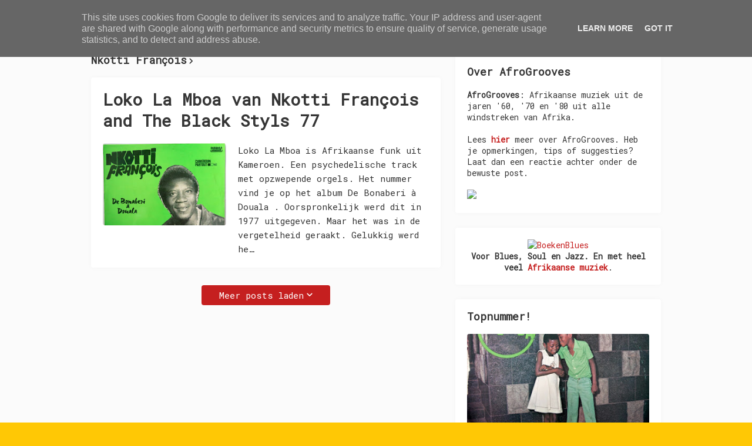

--- FILE ---
content_type: text/html; charset=UTF-8
request_url: https://www.afrogrooves.nl/search/label/Nkotti%20Fran%C3%A7ois
body_size: 37511
content:
<!DOCTYPE html>
<html class='ltr' dir='ltr' lang='nl' xmlns='http://www.w3.org/1999/xhtml' xmlns:b='http://www.google.com/2005/gml/b' xmlns:data='http://www.google.com/2005/gml/data' xmlns:expr='http://www.google.com/2005/gml/expr'>
<head>
<meta content='text/html; charset=UTF-8' http-equiv='Content-Type'/>
<meta content='width=device-width, initial-scale=1, minimum-scale=1, maximum-scale=1, user-scalable=yes' name='viewport'/>
<title>AfroGrooves - Afrikaanse muziek</title>
<link href='//fonts.gstatic.com' rel='dns-prefetch'/>
<link href='//dnjs.cloudflare.com' rel='dns-prefetch'/>
<link href='//1.bp.blogspot.com' rel='dns-prefetch'/>
<link href='//2.bp.blogspot.com' rel='dns-prefetch'/>
<link href='//3.bp.blogspot.com' rel='dns-prefetch'/>
<link href='//4.bp.blogspot.com' rel='dns-prefetch'/>
<link href='//www.blogger.com' rel='dns-prefetch'/>
<meta content='blogger' name='generator'/>
<link href='https://www.afrogrooves.nl/favicon.ico' rel='icon' type='image/x-icon'/>
<meta content='#c51f1f' name='theme-color'/>
<link href='https://www.afrogrooves.nl/search/label/Nkotti%20Fran%C3%A7ois' rel='canonical'/>
<meta content='' name='description'/>
<!-- Metadata for Open Graph protocol. See http://ogp.me/. -->
<meta content='nl' property='og:locale'/>
<meta content='object' property='og:type'/>
<meta content='AfroGrooves - Afrikaanse muziek' property='og:title'/>
<meta content='https://www.afrogrooves.nl/search/label/Nkotti%20Fran%C3%A7ois' property='og:url'/>
<meta content='' property='og:description'/>
<meta content='AfroGrooves - Afrikaanse muziek' property='og:site_name'/>
<meta content='https://blogger.googleusercontent.com/img/b/R29vZ2xl/AVvXsEjOJb4yZAuTXINMMu28-ev8xHPJ-3iKSK-hF1r3ZtlSeLyFfjJf0jfxU9IH4rAtk2k9r45iGiUFRV6Pi2ziNYCzaWyHvC8EbOmrsDmdxCreBU88ErqJG-7Wr4_xHBSYPDt6rwHci1ikbhqlcY9K4oqz12Tl-2_qrWqUxRYRKhz3UQ-Q7f-c5CqTi_kaQYvh/w1600/Loko%20La%20Mboa.jpg' property='og:image'/>
<meta content='https://blogger.googleusercontent.com/img/b/R29vZ2xl/AVvXsEjOJb4yZAuTXINMMu28-ev8xHPJ-3iKSK-hF1r3ZtlSeLyFfjJf0jfxU9IH4rAtk2k9r45iGiUFRV6Pi2ziNYCzaWyHvC8EbOmrsDmdxCreBU88ErqJG-7Wr4_xHBSYPDt6rwHci1ikbhqlcY9K4oqz12Tl-2_qrWqUxRYRKhz3UQ-Q7f-c5CqTi_kaQYvh/w1600/Loko%20La%20Mboa.jpg' property='twitter:image'/>
<meta content='summary_large_image' name='twitter:card'/>
<meta content='AfroGrooves - Afrikaanse muziek' name='twitter:title'/>
<meta content='https://www.afrogrooves.nl/search/label/Nkotti%20Fran%C3%A7ois' name='twitter:domain'/>
<meta content='' name='twitter:description'/>
<link rel="alternate" type="application/atom+xml" title="AfroGrooves - Afrikaanse muziek - Atom" href="https://www.afrogrooves.nl/feeds/posts/default" />
<link rel="alternate" type="application/rss+xml" title="AfroGrooves - Afrikaanse muziek - RSS" href="https://www.afrogrooves.nl/feeds/posts/default?alt=rss" />
<link rel="service.post" type="application/atom+xml" title="AfroGrooves - Afrikaanse muziek - Atom" href="https://www.blogger.com/feeds/5753726973646209628/posts/default" />
<!-- Font Awesome Free 5.15.3 -->
<link href='https://cdnjs.cloudflare.com/ajax/libs/font-awesome/5.15.3/css/fontawesome.min.css' rel='stylesheet'/>
<!-- Theme CSS Style -->
<style type='text/css'>@font-face{font-family:'Roboto Mono';font-style:normal;font-weight:400;font-display:swap;src:url(//fonts.gstatic.com/s/robotomono/v31/L0xuDF4xlVMF-BfR8bXMIhJHg45mwgGEFl0_3vq_SeW4AJi8SJQtQ4Y.woff2)format('woff2');unicode-range:U+0460-052F,U+1C80-1C8A,U+20B4,U+2DE0-2DFF,U+A640-A69F,U+FE2E-FE2F;}@font-face{font-family:'Roboto Mono';font-style:normal;font-weight:400;font-display:swap;src:url(//fonts.gstatic.com/s/robotomono/v31/L0xuDF4xlVMF-BfR8bXMIhJHg45mwgGEFl0_3vq_QOW4AJi8SJQtQ4Y.woff2)format('woff2');unicode-range:U+0301,U+0400-045F,U+0490-0491,U+04B0-04B1,U+2116;}@font-face{font-family:'Roboto Mono';font-style:normal;font-weight:400;font-display:swap;src:url(//fonts.gstatic.com/s/robotomono/v31/L0xuDF4xlVMF-BfR8bXMIhJHg45mwgGEFl0_3vq_R-W4AJi8SJQtQ4Y.woff2)format('woff2');unicode-range:U+0370-0377,U+037A-037F,U+0384-038A,U+038C,U+038E-03A1,U+03A3-03FF;}@font-face{font-family:'Roboto Mono';font-style:normal;font-weight:400;font-display:swap;src:url(//fonts.gstatic.com/s/robotomono/v31/L0xuDF4xlVMF-BfR8bXMIhJHg45mwgGEFl0_3vq_S-W4AJi8SJQtQ4Y.woff2)format('woff2');unicode-range:U+0102-0103,U+0110-0111,U+0128-0129,U+0168-0169,U+01A0-01A1,U+01AF-01B0,U+0300-0301,U+0303-0304,U+0308-0309,U+0323,U+0329,U+1EA0-1EF9,U+20AB;}@font-face{font-family:'Roboto Mono';font-style:normal;font-weight:400;font-display:swap;src:url(//fonts.gstatic.com/s/robotomono/v31/L0xuDF4xlVMF-BfR8bXMIhJHg45mwgGEFl0_3vq_SuW4AJi8SJQtQ4Y.woff2)format('woff2');unicode-range:U+0100-02BA,U+02BD-02C5,U+02C7-02CC,U+02CE-02D7,U+02DD-02FF,U+0304,U+0308,U+0329,U+1D00-1DBF,U+1E00-1E9F,U+1EF2-1EFF,U+2020,U+20A0-20AB,U+20AD-20C0,U+2113,U+2C60-2C7F,U+A720-A7FF;}@font-face{font-family:'Roboto Mono';font-style:normal;font-weight:400;font-display:swap;src:url(//fonts.gstatic.com/s/robotomono/v31/L0xuDF4xlVMF-BfR8bXMIhJHg45mwgGEFl0_3vq_ROW4AJi8SJQt.woff2)format('woff2');unicode-range:U+0000-00FF,U+0131,U+0152-0153,U+02BB-02BC,U+02C6,U+02DA,U+02DC,U+0304,U+0308,U+0329,U+2000-206F,U+20AC,U+2122,U+2191,U+2193,U+2212,U+2215,U+FEFF,U+FFFD;}</style>
<style id='page-skin-1' type='text/css'><!--
/*
-----------------------------------------------
Blogger Template Style
Name:         Starter
Version:      1.0.0 - Free
Author:       Pro Blogger Templates
Author Url:   https://probloggertemplates.com/
-----------------------------------------------*/
/*-- Google Fonts --*/
@font-face{font-family:'Raleway';font-style:italic;font-weight:400;font-display:swap;src:url(https://fonts.gstatic.com/s/raleway/v19/1Ptsg8zYS_SKggPNyCg4QIFqPfE.woff2) format("woff2");unicode-range:U+0460-052F,U+1C80-1C88,U+20B4,U+2DE0-2DFF,U+A640-A69F,U+FE2E-FE2F}
@font-face{font-family:'Raleway';font-style:italic;font-weight:400;font-display:swap;src:url(https://fonts.gstatic.com/s/raleway/v19/1Ptsg8zYS_SKggPNyCg4SYFqPfE.woff2) format("woff2");unicode-range:U+0400-045F,U+0490-0491,U+04B0-04B1,U+2116}
@font-face{font-family:'Raleway';font-style:italic;font-weight:400;font-display:swap;src:url(https://fonts.gstatic.com/s/raleway/v19/1Ptsg8zYS_SKggPNyCg4QoFqPfE.woff2) format("woff2");unicode-range:U+0102-0103,U+0110-0111,U+0128-0129,U+0168-0169,U+01A0-01A1,U+01AF-01B0,U+1EA0-1EF9,U+20AB}
@font-face{font-family:'Raleway';font-style:italic;font-weight:400;font-display:swap;src:url(https://fonts.gstatic.com/s/raleway/v19/1Ptsg8zYS_SKggPNyCg4Q4FqPfE.woff2) format("woff2");unicode-range:U+0100-024F,U+0259,U+1E00-1EFF,U+2020,U+20A0-20AB,U+20AD-20CF,U+2113,U+2C60-2C7F,U+A720-A7FF}
@font-face{font-family:'Raleway';font-style:italic;font-weight:400;font-display:swap;src:url(https://fonts.gstatic.com/s/raleway/v19/1Ptsg8zYS_SKggPNyCg4TYFq.woff2) format("woff2");unicode-range:U+0000-00FF,U+0131,U+0152-0153,U+02BB-02BC,U+02C6,U+02DA,U+02DC,U+2000-206F,U+2074,U+20AC,U+2122,U+2191,U+2193,U+2212,U+2215,U+FEFF,U+FFFD}
@font-face{font-family:'Raleway';font-style:italic;font-weight:500;font-display:swap;src:url(https://fonts.gstatic.com/s/raleway/v19/1Ptsg8zYS_SKggPNyCg4QIFqPfE.woff2) format("woff2");unicode-range:U+0460-052F,U+1C80-1C88,U+20B4,U+2DE0-2DFF,U+A640-A69F,U+FE2E-FE2F}
@font-face{font-family:'Raleway';font-style:italic;font-weight:500;font-display:swap;src:url(https://fonts.gstatic.com/s/raleway/v19/1Ptsg8zYS_SKggPNyCg4SYFqPfE.woff2) format("woff2");unicode-range:U+0400-045F,U+0490-0491,U+04B0-04B1,U+2116}
@font-face{font-family:'Raleway';font-style:italic;font-weight:500;font-display:swap;src:url(https://fonts.gstatic.com/s/raleway/v19/1Ptsg8zYS_SKggPNyCg4QoFqPfE.woff2) format("woff2");unicode-range:U+0102-0103,U+0110-0111,U+0128-0129,U+0168-0169,U+01A0-01A1,U+01AF-01B0,U+1EA0-1EF9,U+20AB}
@font-face{font-family:'Raleway';font-style:italic;font-weight:500;font-display:swap;src:url(https://fonts.gstatic.com/s/raleway/v19/1Ptsg8zYS_SKggPNyCg4Q4FqPfE.woff2) format("woff2");unicode-range:U+0100-024F,U+0259,U+1E00-1EFF,U+2020,U+20A0-20AB,U+20AD-20CF,U+2113,U+2C60-2C7F,U+A720-A7FF}
@font-face{font-family:'Raleway';font-style:italic;font-weight:500;font-display:swap;src:url(https://fonts.gstatic.com/s/raleway/v19/1Ptsg8zYS_SKggPNyCg4TYFq.woff2) format("woff2");unicode-range:U+0000-00FF,U+0131,U+0152-0153,U+02BB-02BC,U+02C6,U+02DA,U+02DC,U+2000-206F,U+2074,U+20AC,U+2122,U+2191,U+2193,U+2212,U+2215,U+FEFF,U+FFFD}
@font-face{font-family:'Raleway';font-style:italic;font-weight:600;font-display:swap;src:url(https://fonts.gstatic.com/s/raleway/v19/1Ptsg8zYS_SKggPNyCg4QIFqPfE.woff2) format("woff2");unicode-range:U+0460-052F,U+1C80-1C88,U+20B4,U+2DE0-2DFF,U+A640-A69F,U+FE2E-FE2F}
@font-face{font-family:'Raleway';font-style:italic;font-weight:600;font-display:swap;src:url(https://fonts.gstatic.com/s/raleway/v19/1Ptsg8zYS_SKggPNyCg4SYFqPfE.woff2) format("woff2");unicode-range:U+0400-045F,U+0490-0491,U+04B0-04B1,U+2116}
@font-face{font-family:'Raleway';font-style:italic;font-weight:600;font-display:swap;src:url(https://fonts.gstatic.com/s/raleway/v19/1Ptsg8zYS_SKggPNyCg4QoFqPfE.woff2) format("woff2");unicode-range:U+0102-0103,U+0110-0111,U+0128-0129,U+0168-0169,U+01A0-01A1,U+01AF-01B0,U+1EA0-1EF9,U+20AB}
@font-face{font-family:'Raleway';font-style:italic;font-weight:600;font-display:swap;src:url(https://fonts.gstatic.com/s/raleway/v19/1Ptsg8zYS_SKggPNyCg4Q4FqPfE.woff2) format("woff2");unicode-range:U+0100-024F,U+0259,U+1E00-1EFF,U+2020,U+20A0-20AB,U+20AD-20CF,U+2113,U+2C60-2C7F,U+A720-A7FF}
@font-face{font-family:'Raleway';font-style:italic;font-weight:600;font-display:swap;src:url(https://fonts.gstatic.com/s/raleway/v19/1Ptsg8zYS_SKggPNyCg4TYFq.woff2) format("woff2");unicode-range:U+0000-00FF,U+0131,U+0152-0153,U+02BB-02BC,U+02C6,U+02DA,U+02DC,U+2000-206F,U+2074,U+20AC,U+2122,U+2191,U+2193,U+2212,U+2215,U+FEFF,U+FFFD}
@font-face{font-family:'Raleway';font-style:italic;font-weight:700;font-display:swap;src:url(https://fonts.gstatic.com/s/raleway/v19/1Ptsg8zYS_SKggPNyCg4QIFqPfE.woff2) format("woff2");unicode-range:U+0460-052F,U+1C80-1C88,U+20B4,U+2DE0-2DFF,U+A640-A69F,U+FE2E-FE2F}
@font-face{font-family:'Raleway';font-style:italic;font-weight:700;font-display:swap;src:url(https://fonts.gstatic.com/s/raleway/v19/1Ptsg8zYS_SKggPNyCg4SYFqPfE.woff2) format("woff2");unicode-range:U+0400-045F,U+0490-0491,U+04B0-04B1,U+2116}
@font-face{font-family:'Raleway';font-style:italic;font-weight:700;font-display:swap;src:url(https://fonts.gstatic.com/s/raleway/v19/1Ptsg8zYS_SKggPNyCg4QoFqPfE.woff2) format("woff2");unicode-range:U+0102-0103,U+0110-0111,U+0128-0129,U+0168-0169,U+01A0-01A1,U+01AF-01B0,U+1EA0-1EF9,U+20AB}
@font-face{font-family:'Raleway';font-style:italic;font-weight:700;font-display:swap;src:url(https://fonts.gstatic.com/s/raleway/v19/1Ptsg8zYS_SKggPNyCg4Q4FqPfE.woff2) format("woff2");unicode-range:U+0100-024F,U+0259,U+1E00-1EFF,U+2020,U+20A0-20AB,U+20AD-20CF,U+2113,U+2C60-2C7F,U+A720-A7FF}
@font-face{font-family:'Raleway';font-style:italic;font-weight:700;font-display:swap;src:url(https://fonts.gstatic.com/s/raleway/v19/1Ptsg8zYS_SKggPNyCg4TYFq.woff2) format("woff2");unicode-range:U+0000-00FF,U+0131,U+0152-0153,U+02BB-02BC,U+02C6,U+02DA,U+02DC,U+2000-206F,U+2074,U+20AC,U+2122,U+2191,U+2193,U+2212,U+2215,U+FEFF,U+FFFD}
@font-face{font-family:'Raleway';font-style:normal;font-weight:400;font-display:swap;src:url(https://fonts.gstatic.com/s/raleway/v19/1Ptug8zYS_SKggPNyCAIT5lu.woff2) format("woff2");unicode-range:U+0460-052F,U+1C80-1C88,U+20B4,U+2DE0-2DFF,U+A640-A69F,U+FE2E-FE2F}
@font-face{font-family:'Raleway';font-style:normal;font-weight:400;font-display:swap;src:url(https://fonts.gstatic.com/s/raleway/v19/1Ptug8zYS_SKggPNyCkIT5lu.woff2) format("woff2");unicode-range:U+0400-045F,U+0490-0491,U+04B0-04B1,U+2116}
@font-face{font-family:'Raleway';font-style:normal;font-weight:400;font-display:swap;src:url(https://fonts.gstatic.com/s/raleway/v19/1Ptug8zYS_SKggPNyCIIT5lu.woff2) format("woff2");unicode-range:U+0102-0103,U+0110-0111,U+0128-0129,U+0168-0169,U+01A0-01A1,U+01AF-01B0,U+1EA0-1EF9,U+20AB}
@font-face{font-family:'Raleway';font-style:normal;font-weight:400;font-display:swap;src:url(https://fonts.gstatic.com/s/raleway/v19/1Ptug8zYS_SKggPNyCMIT5lu.woff2) format("woff2");unicode-range:U+0100-024F,U+0259,U+1E00-1EFF,U+2020,U+20A0-20AB,U+20AD-20CF,U+2113,U+2C60-2C7F,U+A720-A7FF}
@font-face{font-family:'Raleway';font-style:normal;font-weight:400;font-display:swap;src:url(https://fonts.gstatic.com/s/raleway/v19/1Ptug8zYS_SKggPNyC0ITw.woff2) format("woff2");unicode-range:U+0000-00FF,U+0131,U+0152-0153,U+02BB-02BC,U+02C6,U+02DA,U+02DC,U+2000-206F,U+2074,U+20AC,U+2122,U+2191,U+2193,U+2212,U+2215,U+FEFF,U+FFFD}
@font-face{font-family:'Raleway';font-style:normal;font-weight:500;font-display:swap;src:url(https://fonts.gstatic.com/s/raleway/v19/1Ptug8zYS_SKggPNyCAIT5lu.woff2) format("woff2");unicode-range:U+0460-052F,U+1C80-1C88,U+20B4,U+2DE0-2DFF,U+A640-A69F,U+FE2E-FE2F}
@font-face{font-family:'Raleway';font-style:normal;font-weight:500;font-display:swap;src:url(https://fonts.gstatic.com/s/raleway/v19/1Ptug8zYS_SKggPNyCkIT5lu.woff2) format("woff2");unicode-range:U+0400-045F,U+0490-0491,U+04B0-04B1,U+2116}
@font-face{font-family:'Raleway';font-style:normal;font-weight:500;font-display:swap;src:url(https://fonts.gstatic.com/s/raleway/v19/1Ptug8zYS_SKggPNyCIIT5lu.woff2) format("woff2");unicode-range:U+0102-0103,U+0110-0111,U+0128-0129,U+0168-0169,U+01A0-01A1,U+01AF-01B0,U+1EA0-1EF9,U+20AB}
@font-face{font-family:'Raleway';font-style:normal;font-weight:500;font-display:swap;src:url(https://fonts.gstatic.com/s/raleway/v19/1Ptug8zYS_SKggPNyCMIT5lu.woff2) format("woff2");unicode-range:U+0100-024F,U+0259,U+1E00-1EFF,U+2020,U+20A0-20AB,U+20AD-20CF,U+2113,U+2C60-2C7F,U+A720-A7FF}
@font-face{font-family:'Raleway';font-style:normal;font-weight:500;font-display:swap;src:url(https://fonts.gstatic.com/s/raleway/v19/1Ptug8zYS_SKggPNyC0ITw.woff2) format("woff2");unicode-range:U+0000-00FF,U+0131,U+0152-0153,U+02BB-02BC,U+02C6,U+02DA,U+02DC,U+2000-206F,U+2074,U+20AC,U+2122,U+2191,U+2193,U+2212,U+2215,U+FEFF,U+FFFD}
@font-face{font-family:'Raleway';font-style:normal;font-weight:600;font-display:swap;src:url(https://fonts.gstatic.com/s/raleway/v19/1Ptug8zYS_SKggPNyCAIT5lu.woff2) format("woff2");unicode-range:U+0460-052F,U+1C80-1C88,U+20B4,U+2DE0-2DFF,U+A640-A69F,U+FE2E-FE2F}
@font-face{font-family:'Raleway';font-style:normal;font-weight:600;font-display:swap;src:url(https://fonts.gstatic.com/s/raleway/v19/1Ptug8zYS_SKggPNyCkIT5lu.woff2) format("woff2");unicode-range:U+0400-045F,U+0490-0491,U+04B0-04B1,U+2116}
@font-face{font-family:'Raleway';font-style:normal;font-weight:600;font-display:swap;src:url(https://fonts.gstatic.com/s/raleway/v19/1Ptug8zYS_SKggPNyCIIT5lu.woff2) format("woff2");unicode-range:U+0102-0103,U+0110-0111,U+0128-0129,U+0168-0169,U+01A0-01A1,U+01AF-01B0,U+1EA0-1EF9,U+20AB}
@font-face{font-family:'Raleway';font-style:normal;font-weight:600;font-display:swap;src:url(https://fonts.gstatic.com/s/raleway/v19/1Ptug8zYS_SKggPNyCMIT5lu.woff2) format("woff2");unicode-range:U+0100-024F,U+0259,U+1E00-1EFF,U+2020,U+20A0-20AB,U+20AD-20CF,U+2113,U+2C60-2C7F,U+A720-A7FF}
@font-face{font-family:'Raleway';font-style:normal;font-weight:600;font-display:swap;src:url(https://fonts.gstatic.com/s/raleway/v19/1Ptug8zYS_SKggPNyC0ITw.woff2) format("woff2");unicode-range:U+0000-00FF,U+0131,U+0152-0153,U+02BB-02BC,U+02C6,U+02DA,U+02DC,U+2000-206F,U+2074,U+20AC,U+2122,U+2191,U+2193,U+2212,U+2215,U+FEFF,U+FFFD}
@font-face{font-family:'Raleway';font-style:normal;font-weight:700;font-display:swap;src:url(https://fonts.gstatic.com/s/raleway/v19/1Ptug8zYS_SKggPNyCAIT5lu.woff2) format("woff2");unicode-range:U+0460-052F,U+1C80-1C88,U+20B4,U+2DE0-2DFF,U+A640-A69F,U+FE2E-FE2F}
@font-face{font-family:'Raleway';font-style:normal;font-weight:700;font-display:swap;src:url(https://fonts.gstatic.com/s/raleway/v19/1Ptug8zYS_SKggPNyCkIT5lu.woff2) format("woff2");unicode-range:U+0400-045F,U+0490-0491,U+04B0-04B1,U+2116}
@font-face{font-family:'Raleway';font-style:normal;font-weight:700;font-display:swap;src:url(https://fonts.gstatic.com/s/raleway/v19/1Ptug8zYS_SKggPNyCIIT5lu.woff2) format("woff2");unicode-range:U+0102-0103,U+0110-0111,U+0128-0129,U+0168-0169,U+01A0-01A1,U+01AF-01B0,U+1EA0-1EF9,U+20AB}
@font-face{font-family:'Raleway';font-style:normal;font-weight:700;font-display:swap;src:url(https://fonts.gstatic.com/s/raleway/v19/1Ptug8zYS_SKggPNyCMIT5lu.woff2) format("woff2");unicode-range:U+0100-024F,U+0259,U+1E00-1EFF,U+2020,U+20A0-20AB,U+20AD-20CF,U+2113,U+2C60-2C7F,U+A720-A7FF}
@font-face{font-family:'Raleway';font-style:normal;font-weight:700;font-display:swap;src:url(https://fonts.gstatic.com/s/raleway/v19/1Ptug8zYS_SKggPNyC0ITw.woff2) format("woff2");unicode-range:U+0000-00FF,U+0131,U+0152-0153,U+02BB-02BC,U+02C6,U+02DA,U+02DC,U+2000-206F,U+2074,U+20AC,U+2122,U+2191,U+2193,U+2212,U+2215,U+FEFF,U+FFFD}
/*-- Material Icons Font --*/
@font-face{font-family:"Material Icons Round";font-display:swap;font-style:normal;font-weight:400;src:url(https://fonts.gstatic.com/s/materialiconsround/v65/LDItaoyNOAY6Uewc665JcIzCKsKc_M9flwmP.woff2) format("woff2")}.mir{font-family:"Material Icons Round";font-weight:400;font-style:normal;font-size:24px;line-height:1;letter-spacing:normal;text-transform:none;display:inline-block;white-space:nowrap;word-wrap:normal;direction:ltr;-webkit-font-feature-settings:liga;-webkit-font-smoothing:antialiased}
/*-- Font Awesome 5 Brands 5.15.3 --*/
@font-face{font-family:"Font Awesome 5 Brands";font-display:swap;font-style:normal;font-weight:400;src:url(https://cdnjs.cloudflare.com/ajax/libs/font-awesome/5.15.3/webfonts/fa-brands-400.eot);src:url(https://cdnjs.cloudflare.com/ajax/libs/font-awesome/5.15.3/webfonts/fa-brands-400.eot?#iefix) format("embedded-opentype"),url(https://cdnjs.cloudflare.com/ajax/libs/font-awesome/5.15.3/webfonts/fa-brands-400.woff2) format("woff2"),url(https://cdnjs.cloudflare.com/ajax/libs/font-awesome/5.15.3/webfonts/fa-brands-400.woff) format("woff"),url(https://cdnjs.cloudflare.com/ajax/libs/font-awesome/5.15.3/webfonts/fa-brands-400.ttf) format("truetype"),url(https://cdnjs.cloudflare.com/ajax/libs/font-awesome/5.15.3/webfonts/fa-brands-400.svg#fontawesome) format("svg")}.fab{font-family:"Font Awesome 5 Brands";font-weight:400}
/*-- CSS Variables --*/
:root{
--body-font:'Roboto Mono', Arial, sans-serif;
--menu-font:'Roboto Mono', Arial, sans-serif;
--title-font:'Roboto Mono', Arial, sans-serif;
--text-font:'Roboto Mono', Arial, sans-serif;
--body-bg-color:#ffc805;
--body-bg:#ffc805 none repeat fixed top left;
--outer-bg:#fbfbfb;
--main-color:#c51f1f;
--title-color:#353535;
--title-hover-color:#c51f1f;
--meta-color:#5f5f5f;
--text-color:#353535;
--header-bg:#ffffff;
--header-color:#353535;
--header-hover-color:#c51f1f;
--submenu-bg:#ffffff;
--submenu-color:#353535;
--submenu-hover-color:#c51f1f;
--megamenu-bg:#ffffff;
--megamenu-color:#353535;
--megamenu-hover-color:#c51f1f;
--megamenu-meta-color:#8c8c8c;
--mobilemenu-bg:#fbfbfb;
--mobilemenu-header-bg:#fbfbfb;
--mobilemenu-color:#353535;
--mobilemenu-hover-color:#c51f1f;
--widget-bg:#ffffff;
--footer-bg:#ffffff;
--footer-color:#353535;
--footer-hover-color:#c51f1f;
--footerbar-bg:#353535;
--footerbar-color:#ffffff;
--footerbar-hover-color:#c51f1f;
--button-bg:#c51f1f;
--button-color:#ffffff;
--button-hover-bg:#b31d1c;
--button-hover-color:#ffffff;
--gray-bg:rgba(155,155,155,0.05);
--avatar-shadow:0px 1px 4px rgba(0,0,0,0.05);
--field-focus:0 0 0 2px #c51f1f20;
--btn-focus:0 0 0 2px #c51f1f20;
--border-color:rgba(155,155,155,0.15);
--radius:4px;
--shadow:0 0 10px rgba(0,0,0,0.03);
}
html.rtl{
--body-font:'Tajawal',Arial,sans-serif;
--menu-font:'Tajawal',Arial,sans-serif;
--title-font:'Tajawal',Arial,sans-serif;
--text-font:'Tajawal',Arial,sans-serif;
}
/*-- Reset CSS --*/
html,body,a,abbr,acronym,address,applet,b,big,blockquote,caption,center,cite,code,dd,del,dfn,div,dl,dt,em,fieldset,font,form,input,button,h1,h2,h3,h4,h5,h6,i,iframe,img,ins,kbd,label,legend,li,object,p,pre,q,s,samp,small,span,strike,strong,sub,sup,table,tbody,td,tfoot,th,thead,tr,tt,u,ul,var{padding:0;margin:0;border:0;outline:none;vertical-align:baseline;background:0 0;text-decoration:none}dl,ul{list-style-position:inside;list-style:none}ul li{list-style:none}caption{text-align:center}img{border:none;position:relative}a,a:visited{text-decoration:none}.clearfix{clear:both}.section,.widget,.widget ul{margin:0;padding:0}a{color:var(--main-color)}a img{border:0}abbr{text-decoration:none}.CSS_LIGHTBOX{z-index:999999!important}.CSS_LIGHTBOX_ATTRIBUTION_INDEX_CONTAINER .CSS_HCONT_CHILDREN_HOLDER > .CSS_LAYOUT_COMPONENT.CSS_HCONT_CHILD:first-child > .CSS_LAYOUT_COMPONENT{opacity:0}.separator a{text-decoration:none!important;clear:none!important;float:none!important;margin-left:0!important;margin-right:0!important}#Navbar1,#navbar-iframe,.widget-item-control,a.quickedit,.home-link,.feed-links{display:none!important}.center{display:table;margin:0 auto;position:relative}.widget > h2,.widget > h3{display:none}.widget iframe,.widget img{max-width:100%}button,input,select,textarea{background:transparent;font-family:var(--body-font);-webkit-appearance:none;-moz-appearance:none;appearance:none;outline:none;border-radius:0}button{cursor:pointer}input[type="search"]::-webkit-search-cancel-button{-webkit-appearance:none}
/*-- Style CSS --*/
*{box-sizing:border-box}
html{position:relative;word-break:break-word;word-wrap:break-word;text-rendering:optimizeLegibility;-webkit-font-smoothing:antialiased;-webkit-text-size-adjust:100%}
body{position:relative;background:var(--body-bg);background-color:var(--body-bg-color);font-family:var(--body-font);font-size:14px;color:var(--text-color);font-weight:400;font-style:normal;line-height:1.4em}
.rtl{direction:rtl}
h1,h2,h3,h4,h5,h6{font-family:var(--title-font);font-weight:700}
a,input,button{transition:all .0s ease}
#outer-wrapper{position:relative;overflow:hidden;width:100%;max-width:100%;background-color:var(--outer-bg);margin:0 auto;padding:0}
.is-boxed #outer-wrapper{width:1020px;max-width:100%;box-shadow:0 0 20px rgba(0,0,0,0.1)}
.is-dark .is-boxed #outer-wrapper{box-shadow:0 0 20px rgba(0,0,0,0.3)}
.container{position:relative}
.row-x1{width:970px;max-width:100%}
.row-x2{width:100%}
.flex-center{display:flex;justify-content:center}
.flex-col{display:flex;flex-direction:column}
.flex-sb{display:flex;justify-content:space-between}
#content-wrapper{float:left;width:100%;overflow:hidden;padding:25px 0}
.is-left #content-wrapper > .container,.rtl .is-right #content-wrapper > .container{flex-direction:row-reverse}
.rtl .is-left #content-wrapper > .container{flex-direction:row}
.theiaStickySidebar:before,.theiaStickySidebar:after{content:'';display:table;clear:both}
#main-wrapper{position:relative;width:calc(100% - 375px)}
.no-sidebar #main-wrapper{width:100%}
#sidebar-wrapper{position:relative;width:350px}
.no-sidebar #sidebar-wrapper{display:none}
.btn{position:relative;border-radius:var(--radius)}
.entry-image-wrap,.author-avatar-wrap,.comments .avatar-image-container{display:block;position:relative;overflow:hidden;background-color:var(--gray-bg);z-index:5;color:transparent}
.entry-image-wrap{border-radius:var(--radius)}
.entry-image,.author-avatar{display:block;position:relative;width:100%;height:100%;background-size:cover;background-position:center center;background-repeat:no-repeat;z-index:1;opacity:0;transition:opacity .35s ease,filter 0s ease}
.entry-image.pbt-lazy,.author-avatar.pbt-lazy{opacity:1}
.entry-image-wrap:hover .entry-image,.cs:hover .entry-image-wrap .entry-image{filter:brightness(1.03)}
.entry-image-wrap.is-video:after{display:flex;position:absolute;content:'\e037';top:50%;right:50%;width:38px;height:27px;background-color:rgba(0,0,0,0.5);font-family:'Material Icons Round';font-size:25px;color:#fff;font-weight:400;align-items:center;justify-content:center;z-index:5;transform:translate(50%,-50%);box-sizing:border-box;padding:0 0 0 1px;margin:0;border-radius:6px;box-shadow:0 1px 3px 0 rgba(0,0,0,0.1)}
.entry-image-wrap.is-video:hover:after,.cs:hover .entry-image-wrap.is-video:after{background-color:#f50000}
.cs .entry-image-wrap.is-video:after{top:15px;right:15px;transform:translate(0)}
.rtl .cs .entry-image-wrap.is-video:after{left:15px;right:unset}
.entry-category{display:flex;width:-moz-fit-content;width:fit-content;height:20px;background-color:var(--main-color);font-size:12px;color:#fff;align-items:center;padding:0 10px;margin:0 0 10px;border-radius:20px}
.entry-title{color:var(--title-color);font-weight:700;line-height:1.3em}
.entry-title a{display:block;color:var(--title-color)}
.entry-title a:hover{color:var(--title-hover-color)}
.entry-meta{display:flex;font-size:12px;color:var(--meta-color);font-weight:400;margin:4px 0 0}
.entry-meta .mi{display:flex}
.entry-meta .mi,.entry-meta .sp{margin:0 4px 0 0}
.rtl .entry-meta .mi,.rtl .entry-meta .sp{margin:0 0 0 4px}
.entry-meta .author-name{color:var(--main-color);font-weight:600}
.excerpt{font-family:var(--text-font);line-height:1.6em}
.before-mask:before{content:'';position:absolute;left:0;right:0;bottom:0;height:100%;background-image:linear-gradient(to bottom,rgba(0,0,0,0) 30%,rgba(0,0,0,0.5));-webkit-backface-visibility:hidden;backface-visibility:hidden;z-index:2;opacity:1;margin:0;transition:opacity .25s ease}
.cs{overflow:hidden}
.entry-info{position:absolute;left:0;bottom:0;width:100%;background:linear-gradient(to bottom,rgba(0,0,0,0),rgba(0,0,0,0.5));overflow:hidden;z-index:10;display:flex;flex-direction:column;padding:16px}
.entry-info .entry-title{color:#fff;text-shadow:0 1px 2px rgba(0,0,0,0.1)}
.entry-info .entry-meta{color:#c5c5c5;text-shadow:0 1px 2px rgba(0,0,0,0.1)}
.entry-info .entry-meta .author-name{color:#d5d5d5;font-weight:400}
.error-msg{display:flex;align-items:center;font-size:14px;color:var(--meta-color);padding:20px 0;font-weight:400}
.error-msg b{font-weight:500}
.loader{position:relative;width:100%;height:100%;overflow:hidden;display:flex;align-items:center;justify-content:center;margin:0}
.loader:after{content:'';display:block;width:30px;height:30px;box-sizing:border-box;margin:0;border:2px solid var(--main-color);border-right-color:var(--border-color);border-radius:100%;animation:spinner .65s infinite linear;transform-origin:center}
@-webkit-keyframes spinner {
0%{-webkit-transform:rotate(0deg);transform:rotate(0deg)}
to{-webkit-transform:rotate(1turn);transform:rotate(1turn)}
}
@keyframes spinner {
0%{-webkit-transform:rotate(0deg);transform:rotate(0deg)}
to{-webkit-transform:rotate(1turn);transform:rotate(1turn)}
}
.social a:before{display:block;font-family:'Font Awesome 5 Brands';font-style:normal;font-weight:400}
.social .rss a:before,.social .share a:before,.social .email a:before,.social .external-link a:before{content:'\e0e5';font-family:'Material Icons Round'}
.social .share a:before{content:'\e80d'}
.social .email a:before{content:'\e0be'}
.social .external-link a:before{content:'\e89e'}
.social-bg .blogger a,.social-bg-hover .blogger a:hover{background-color:#ff5722}
.social-bg .apple a,.social-bg-hover .apple a:hover{background-color:#333}
.social-bg .amazon a,.social-bg-hover .amazon a:hover{background-color:#fe9800}
.social-bg .microsoft a,.social-bg-hover .microsoft a:hover{background-color:#0067B8}
.social-bg .facebook a,.social-bg .facebook-f a,.social-bg-hover .facebook a:hover,.social-bg-hover .facebook-f a:hover{background-color:#3b5999}
.social-bg .twitter a,.social-bg-hover .twitter a:hover{background-color:#00acee}
.social-bg .youtube a,.social-bg-hover .youtube a:hover{background-color:#f50000}
.social-bg .instagram a,.social-bg-hover .instagram a:hover{background:linear-gradient(15deg,#ffb13d,#dd277b,#4d5ed4)}
.social-bg .pinterest a,.social-bg .pinterest-p a,.social-bg-hover .pinterest a:hover,.social-bg-hover .pinterest-p a:hover{background-color:#ca2127}
.social-bg .dribbble a,.social-bg-hover .dribbble a:hover{background-color:#ea4c89}
.social-bg .linkedin a,.social-bg-hover .linkedin a:hover{background-color:#0077b5}
.social-bg .tumblr a,.social-bg-hover .tumblr a:hover{background-color:#365069}
.social-bg .twitch a,.social-bg-hover .twitch a:hover{background-color:#6441a5}
.social-bg .rss a,.social-bg-hover .rss a:hover{background-color:#ffc200}
.social-bg .skype a,.social-bg-hover .skype a:hover{background-color:#00aff0}
.social-bg .stumbleupon a,.social-bg-hover .stumbleupon a:hover{background-color:#eb4823}
.social-bg .vk a,.social-bg-hover .vk a:hover{background-color:#4a76a8}
.social-bg .stack-overflow a,.social-bg-hover .stack-overflow a:hover{background-color:#f48024}
.social-bg .github a,.social-bg-hover .github a:hover{background-color:#24292e}
.social-bg .soundcloud a,.social-bg-hover .soundcloud a:hover{background:linear-gradient(#ff7400,#ff3400)}
.social-bg .behance a,.social-bg-hover .behance a:hover{background-color:#191919}
.social-bg .digg a,.social-bg-hover .digg a:hover{background-color:#1b1a19}
.social-bg .delicious a,.social-bg-hover .delicious a:hover{background-color:#0076e8}
.social-bg .codepen a,.social-bg-hover .codepen a:hover{background-color:#000}
.social-bg .flipboard a,.social-bg-hover .flipboard a:hover{background-color:#f52828}
.social-bg .reddit a,.social-bg-hover .reddit a:hover{background-color:#ff4500}
.social-bg .whatsapp a,.social-bg-hover .whatsapp a:hover{background-color:#3fbb50}
.social-bg .messenger a,.social-bg-hover .messenger a:hover{background-color:#0084ff}
.social-bg .snapchat a,.social-bg-hover .snapchat a:hover{background-color:#ffe700}
.social-bg .telegram a,.social-bg-hover .telegram a:hover{background-color:#179cde}
.social-bg .steam a,.social-bg-hover .steam a:hover{background:linear-gradient(5deg,#0d89bc,#112c5b,#0d1c47)}
.social-bg .discord a,.social-bg-hover .discord a:hover{background-color:#7289da}
.social-bg .quora a,.social-bg-hover .quora a:hover{background-color:#b92b27}
.social-bg .tiktok a,.social-bg-hover .tiktok a:hover{background-color:#fe2c55}
.social-bg .share a,.social-bg-hover .share a:hover{background-color:var(--meta-color)}
.social-bg .email a,.social-bg-hover .email a:hover{background-color:#888}
.social-bg .external-link a,.social-bg-hover .external-link a:hover{background-color:var(--title-color)}
.social-color .blogger a,.social-color-hover .blogger a:hover{color:#ff5722}
.social-color .apple a,.social-color-hover .apple a:hover{color:#333}
.social-color .amazon a,.social-color-hover .amazon a:hover{color:#fe9800}
.social-color .microsoft a,.social-color-hover .microsoft a:hover{color:#0067B8}
.social-color .facebook a,.social-color .facebook-f a,.social-color-hover .facebook a:hover,.social-color-hover .facebook-f a:hover{color:#3b5999}
.social-color .twitter a,.social-color-hover .twitter a:hover{color:#00acee}
.social-color .youtube a,.social-color-hover .youtube a:hover{color:#f50000}
.social-color .instagram a,.social-color-hover .instagram a:hover{color:#dd277b}
.social-color .pinterest a,.social-color .pinterest-p a,.social-color-hover .pinterest a:hover,.social-color-hover .pinterest-p a:hover{color:#ca2127}
.social-color .dribbble a,.social-color-hover .dribbble a:hover{color:#ea4c89}
.social-color .linkedin a,.social-color-hover .linkedin a:hover{color:#0077b5}
.social-color .tumblr a,.social-color-hover .tumblr a:hover{color:#365069}
.social-color .twitch a,.social-color-hover .twitch a:hover{color:#6441a5}
.social-color .rss a,.social-color-hover .rss a:hover{color:#ffc200}
.social-color .skype a,.social-color-hover .skype a:hover{color:#00aff0}
.social-color .stumbleupon a,.social-color-hover .stumbleupon a:hover{color:#eb4823}
.social-color .vk a,.social-color-hover .vk a:hover{color:#4a76a8}
.social-color .stack-overflow a,.social-color-hover .stack-overflow a:hover{color:#f48024}
.social-color .github a,.social-color-hover .github a:hover{color:#24292e}
.social-color .soundcloud a,.social-color-hover .soundcloud a:hover{color:#ff7400}
.social-color .behance a,.social-color-hover .behance a:hover{color:#191919}
.social-color .digg a,.social-color-hover .digg a:hover{color:#1b1a19}
.social-color .delicious a,.social-color-hover .delicious a:hover{color:#0076e8}
.social-color .codepen a,.social-color-hover .codepen a:hover{color:#000}
.social-color .flipboard a,.social-color-hover .flipboard a:hover{color:#f52828}
.social-color .reddit a,.social-color-hover .reddit a:hover{color:#ff4500}
.social-color .whatsapp a,.social-color-hover .whatsapp a:hover{color:#3fbb50}
.social-color .messenger a,.social-color-hover .messenger a:hover{color:#0084ff}
.social-color .snapchat a,.social-color-hover .snapchat a:hover{color:#ffe700}
.social-color .telegram a,.social-color-hover .telegram a:hover{color:#179cde}
.social-color .steam a,.social-color-hover .steam a:hover{color:#112c5b}
.social-color .discord a,.social-color-hover .discord a:hover{color:#7289da}
.social-color .quora a,.social-color-hover .quora a:hover{color:#b92b27}
.social-color .tiktok a,.social-color-hover .tiktok a:hover{color:#fe2c55}
.social-color .share a,.social-color-hover .share a:hover{color:var(--meta-color)}
.social-color .email a,.social-color-hover .email a:hover{color:#888}
.social-color .external-link a,.social-color-hover .external-link a:hover{color:var(--title-color)}
#header-wrapper{float:left;width:100%;z-index:50}
.main-header,.header-inner,.header-header{float:left;width:100%;height:68px;background-color:var(--header-bg)}
.header-inner{background-color:rgba(0,0,0,0)}
.header-header{box-shadow:var(--shadow)}
.header-inner.is-fixed{position:fixed;top:-70px;left:0;width:100%;z-index:990;backface-visibility:hidden;visibility:hidden;opacity:0;transition:all .25s ease}
.header-inner.is-fixed.show{top:0;opacity:1;visibility:visible;margin:0}
.header-inner.is-fixed.show .header-header{box-shadow:0 0 10px rgba(0,0,0,0.1)}
.is-boxed .header-header{float:none;width:1020px;max-width:100%;margin:0 auto;padding:0}
.header-items{position:relative;display:flex;flex-wrap:wrap;justify-content:space-between}
.flex-left{display:flex;align-items:center;z-index:10}
.flex-right{position:absolute;top:0;right:0;z-index:20}
.rtl .flex-right{left:0;right:unset}
.main-logo{display:flex;align-items:center;height:68px;overflow:hidden;margin:0 14px 0 0}
.rtl .main-logo{margin:0 0 0 14px}
.main-logo img{display:block;width:auto;height:auto;max-height:40px}
.main-logo .title{font-size:23px;color:var(--header-color);font-weight:700}
.main-logo .title a{color:var(--header-color)}
.main-logo .title a:hover{color:var(--header-hover-color)}
.main-logo #h1-off{display:none;visibility:hidden}
#starter-free-main-nav{z-index:10}
#starter-free-main-nav .widget,#starter-free-main-nav .widget > .widget-title{display:none}
#starter-free-main-nav .show-menu{display:block}
#starter-free-main-nav ul#starter-free-main-nav-menu{display:flex;flex-wrap:wrap;height:68px}
#starter-free-main-nav ul > li{position:relative;display:flex}
#starter-free-main-nav-menu > li > a{position:relative;display:flex;font-family:var(--menu-font);font-size:14px;color:var(--header-color);font-weight:700;align-items:center;text-transform:uppercase;padding:0 14px}
#starter-free-main-nav-menu > li:hover > a{color:var(--header-hover-color)}
#starter-free-main-nav ul > li > ul,#starter-free-main-nav ul > li > .ul{position:absolute;left:0;top:68px;width:180px;background-color:var(--submenu-bg);z-index:99999;padding:5px 0;backface-visibility:hidden;visibility:hidden;opacity:0;border-radius:var(--radius);box-shadow:0 1px 2px rgba(0,0,0,0.1),0 5px 10px 0 rgba(0,0,0,0.1)}
.rtl #starter-free-main-nav ul > li > ul,.rtl #starter-free-main-nav ul > li > .ul{left:auto;right:0}
#starter-free-main-nav ul > li > ul > li > ul{position:absolute;top:-5px;left:100%;transform:translate3d(-10px,0,0);margin:0}
.rtl #starter-free-main-nav ul > li > ul > li > ul{left:unset;right:100%;transform:translate3d(10px,0,0)}
#starter-free-main-nav ul > li > ul > li{display:block;float:none;position:relative}
.rtl #starter-free-main-nav ul > li > ul > li{float:none}
#starter-free-main-nav ul > li > ul > li a{position:relative;display:block;font-size:14px;color:var(--submenu-color);padding:8px 14px}
#starter-free-main-nav ul > li > ul > li:hover > a{color:var(--submenu-hover-color)}
#starter-free-main-nav ul > li.has-sub > a:after{content:'\e5cf';font-family:'Material Icons Round';font-size:16px;font-weight:400;margin:-4px 0 0 2px}
.rtl #starter-free-main-nav ul > li.has-sub > a:after{margin:-4px 2px 0 0}
#starter-free-main-nav ul > li > ul > li.has-sub > a:after{content:'\e5cc';float:right;margin:0}
.rtl #starter-free-main-nav ul > li > ul > li.has-sub > a:after{content:'\e5cb';float:left;margin:0}
#starter-free-main-nav ul ul,#starter-free-main-nav ul .ul{transition:all 0 ease}
#starter-free-main-nav ul > li:hover > ul,#starter-free-main-nav ul > li:hover > .ul,#starter-free-main-nav ul > li > ul > li:hover > ul{visibility:visible;opacity:1;transform:translate3d(0,0,0);margin:0}
.mobile-menu-toggle{display:none;height:34px;font-size:26px;color:var(--header-color);align-items:center;padding:0 16px}
.mobile-menu-toggle:after{content:'\e5d2';font-family:'Material Icons Round';font-weight:400}
.mobile-menu-toggle:hover{color:var(--header-hover-color)}
.tgl-wrap{height:68px;background-color:var(--header-bg);display:flex;align-items:center;z-index:20}
.tgl-style{width:34px;height:34px;background-color:var(--gray-bg);color:var(--header-color);font-size:24px;display:flex;align-items:center;justify-content:center;z-index:20;border-radius:var(--radius)}
.tgl-style:after{content:'\e8b6';font-family:'Material Icons Round';font-weight:400}
.show-search{transition:opacity .17s ease}
.tgl-style:hover{color:var(--header-hover-color)}
#main-search-wrap{display:none;position:absolute;top:0;right:0;width:100%;height:68px;background-color:var(--header-bg);z-index:25}
.rtl #main-search-wrap{left:0;right:unset}
@-webkit-keyframes showSearch {
0%{width:80%;opacity:0}
100%{width:100%;opacity:1}
}
.main-search{position:relative;float:right;width:100%;height:100%;display:flex;align-items:center;animation:showSearch .17s ease}
.rtl .main-search{float:left}
.main-search .search-form{display:flex;flex:1;height:34px}
.main-search .search-input{width:100%;flex:1;font-family:inherit;font-size:16px;color:var(--header-color);font-weight:400;text-align:left}
.rtl .main-search .search-input{text-align:right}
.main-search .search-input::placeholder{color:var(--header-color);opacity:.65;outline:none}
.main-search .search-close{width:34px;height:34px;background-color:var(--gray-bg);color:var(--header-color);font-size:24px;display:flex;align-items:center;justify-content:center;cursor:pointer;z-index:20;border-radius:var(--radius)}
.main-search .search-close:before{display:block;content:'\e5cd';font-family:'Material Icons Round';font-weight:400}
.main-search .search-close:hover{color:var(--header-hover-color)}
.overlay{visibility:hidden;opacity:0;position:fixed;top:0;left:0;right:0;bottom:0;background-color:rgba(17,17,17,0.3);z-index:1000;-webkit-backdrop-filter:saturate(100%) blur(1px);-ms-backdrop-filter:saturate(100%) blur(1px);-o-backdrop-filter:saturate(100%) blur(1px);backdrop-filter:saturate(100%) blur(1px);margin:0;transition:all .25s ease}
#slide-menu{display:none;position:fixed;width:300px;height:100%;top:0;left:0;bottom:0;background-color:var(--mobilemenu-bg);overflow:hidden;z-index:1010;left:0;-webkit-transform:translateX(-100%);transform:translateX(-100%);visibility:hidden;box-shadow:3px 0 10px rgba(0,0,0,0.1);transition:all .25s ease}
.rtl #slide-menu{left:unset;right:0;-webkit-transform:translateX(100%);transform:translateX(100%)}
.nav-active #slide-menu,.rtl .nav-active #slide-menu{-webkit-transform:translateX(0);transform:translateX(0);visibility:visible}
.slide-menu-header{height:68px;background-color:var(--mobilemenu-header-bg);overflow:hidden;display:flex;align-items:center;justify-content:space-between;box-shadow:0 0 10px rgba(0,0,0,0.1)}
.is-dark .slide-menu-header{box-shadow:var(--shadow)}
.mobile-search{flex:1;padding:0 0 0 20px}
.rtl .mobile-search{padding:0 20px 0 0}
.mobile-search .search-form{display:flex;height:34px;justify-content:space-between;background-color:var(--gray-bg);overflow:hidden;border-radius:var(--radius)}
.mobile-search .search-input{width:100%;flex:1;font-size:14px;color:var(--mobilemenu-color);font-weight:400;padding:0 10px}
.mobile-search .search-input::placeholder{color:var(--mobilemenu-color);opacity:.65}
.mobile-search .search-action{font-size:16px;color:var(--mobilemenu-color);font-weight:400;opacity:.65;padding:0 10px}
.mobile-search .search-action:before{display:block;content:'\e8b6';font-family:'Material Icons Round';font-weight:400}
.mobile-search .search-action:hover{opacity:1}
.hide-mobile-menu{display:flex;height:100%;color:var(--mobilemenu-color);font-size:26px;align-items:center;cursor:pointer;z-index:20;padding:0 15px}
.hide-mobile-menu:before{content:'\e5cd';font-family:'Material Icons Round';font-weight:400}
.hide-mobile-menu:hover{color:var(--mobilemenu-hover-color)}
.slide-menu-flex{display:flex;height:calc(100% - 68px);flex-direction:column;justify-content:space-between;overflow:hidden;overflow-y:auto;-webkit-overflow-scrolling:touch}
.mobile-menu{padding:20px}
.mobile-menu .m-sub{display:none;grid-column:1/3;overflow:hidden}
.mobile-menu ul li a{display:block;font-size:14px;color:var(--mobilemenu-color);font-weight:400;padding:10px 0}
.mobile-menu > ul > li > a{font-family:var(--menu-font);font-weight:700;text-transform:uppercase}
.mobile-menu li.has-sub{display:grid;grid-template-columns:1fr 34px}
.mobile-menu .submenu-toggle{display:block;align-self:center;font-size:24px;color:var(--mobilemenu-color);text-align:right}
.rtl .mobile-menu .submenu-toggle{text-align:left}
.mobile-menu .submenu-toggle:after{content:'\e5cf';font-family:'Material Icons Round';font-weight:400}
.mobile-menu .expanded > .submenu-toggle:after{content:'\e5ce'}
.mobile-menu ul li a:hover,.mobile-menu .submenu-toggle:hover{color:var(--mobilemenu-hover-color)}
.mobile-menu li.has-sub li a{font-size:14px;opacity:.75;padding:10px}
.mobile-menu li.has-sub li li a{padding:10px 20px}
.mm-footer{padding:20px}
.mm-footer .mm-social{margin:0 0 10px}
.mm-footer ul{display:flex;flex-wrap:wrap}
.mm-footer li{margin:0 15px 0 0}
.rtl .mm-footer li{margin:0 0 0 15px}
.mm-footer li:last-child{margin:0}
.mm-footer .mm-menu li{margin-top:5px}
.mm-footer a{display:block;font-size:14px;color:var(--mobilemenu-color)}
.mm-footer .rss a,.mm-footer .email a,.mm-footer .external-link a{font-size:18px}
.mm-footer a:hover{color:var(--mobilemenu-hover-color)}
.title-wrap{display:flex;align-items:center;justify-content:space-between;margin:0 0 20px}
.title-wrap > *{display:flex;align-items:center}
.title-wrap > .title{font-family:var(--title-font);font-size:18px;color:var(--title-color);font-weight:700}
.title-wrap > .has-icon:after{display:inline-block;content:'\e5cc';font-family:'Material Icons Round';font-size:20px;font-weight:400;margin:0 0 -3px -3px}
.rtl .title-wrap > .has-icon:after{content:'\e5cb';margin:0 -3px -3px 0}
#main{float:left;width:100%}
.queryMessage .query-info{display:flex;align-items:center;font-family:var(--title-font);font-size:18px;color:var(--title-color);font-weight:700;margin:0 0 20px}
.no-posts .queryMessage .query-info{margin:0}
.queryMessage .query-info:after{display:inline-block;content:'\e5cc';font-family:'Material Icons Round';font-size:20px;font-weight:400;margin:0 0 -3px -3px}
.rtl .queryMessage .query-info:after{content:'\e5cb';margin:0 -3px -3px 0}
.queryEmpty{display:block;font-size:15px;color:var(--text-color);text-align:center;margin:50px 0}
.index-post{display:flex;flex-direction:column;background-color:var(--widget-bg);padding:20px;margin:0 0 25px;border-radius:var(--radius);box-shadow:var(--shadow)}
.index-post.ad-type{display:block;width:100%;background-color:transparent;padding:0;box-shadow:none}
.index-post-wrap .index-post:last-child{margin:0}
.index-post .entry-header{display:flex;flex-direction:column}
.index-post .entry-title{font-size:28px}
.index-post .entry-meta{flex-wrap:wrap;font-size:13px;margin:13px 0 0}
.index-post .entry-content{display:flex;margin:20px 0 0}
.index-post .entry-image-wrap{width:210px;height:140px;margin:0 20px 0 0}
.rtl .index-post .entry-image-wrap{margin:0 0 0 20px}
.index-post .entry-excerpt{flex:1;font-size:15px;color:var(--text-color)}
.post-animated{-webkit-animation-duration:.5s;animation-duration:.5s}
@keyframes fadeInUp {
from{opacity:0;transform:translate3d(0,10px,0)}
to{opacity:1;transform:translate3d(0,0,0)}
}
.post-fadeInUp{animation-name:fadeInUp}
.item-post-inner{background-color:var(--widget-bg);padding:20px;border-radius:var(--radius);box-shadow:var(--shadow)}
#breadcrumb{display:flex;font-size:14px;color:var(--meta-color);font-weight:400;line-height:1;margin:0 0 10px}
#breadcrumb a{color:var(--meta-color)}
#breadcrumb a.home,#breadcrumb a:hover{color:var(--main-color)}
#breadcrumb .separator:after{content:'\e5cc';font-family:'Material Icons Round';font-size:16px;font-weight:400;font-style:normal;vertical-align:middle}
.rtl #breadcrumb .separator:after{content:'\e5cb'}
.item-post h1.entry-title{font-size:35px;font-weight:700;margin:0}
.item-post .has-meta h1.entry-title{margin-bottom:13px}
.p-eh .entry-meta{flex-wrap:wrap;justify-content:space-between;font-size:14px;margin:0}
.p-eh .entry-meta .align-left,.p-eh .entry-meta .align-right{display:flex;flex-wrap:wrap;align-items:center}
.p-eh .entry-meta .mi,.p-eh .entry-meta .sp{margin:0 4px 0 0}
.rtl .p-eh .entry-meta .mi,.rtl .p-eh .entry-meta .sp{margin:0 0 0 4px}
.p-eh .entry-meta .entry-author{align-items:center}
.p-eh .entry-meta .entry-author:before{display:none}
.p-eh .entry-meta .author-avatar-wrap{overflow:visible;width:30px;height:30px;background-color:var(--widget-bg);padding:1px;margin:0 5px 0 0;border:1px solid var(--main-color);border-radius:100%}
.rtl .p-eh .entry-meta .author-avatar-wrap{margin:0 0 0 5px}
.p-eh .entry-meta .author-avatar-wrap:before{content:'';position:absolute;display:block;top:calc(50% - 6px);left:-1px;width:calc(100% + 2px);height:12px;background-color:var(--widget-bg);z-index:1;margin:0}
.p-eh .entry-meta .author-avatar{z-index:2;border-radius:50%}
.entry-meta .entry-comments-link{display:none;margin:0 0 0 10px}
.rlt .entry-meta .entry-comments-link{margin:0 10px 0 0}
.entry-meta .entry-comments-link:before{display:inline-block;content:'\e8af';font-family:'Material Icons Round';font-size:16px;color:var(--main-color);font-weight:400;margin:0 4px 0 0}
.rtl .entry-meta .entry-comments-link:before{margin:0 0 0 4px}
.entry-meta .entry-comments-link.show{display:flex}
.entry-content-wrap{margin:25px 0 0}
.is-page .entry-content-wrap{margin:20px 0 0}
#post-body{position:relative;float:left;width:100%;font-family:var(--text-font);font-size:15px;color:var(--text-color);line-height:1.6em;padding:0;margin:0}
.post-body p{margin-bottom:25px}
.post-body h1,.post-body h2,.post-body h3,.post-body h4,.post-body h5,.post-body h6{font-size:17px;color:var(--title-color);line-height:1.3em;margin:0 0 20px}
.post-body h1{font-size:26px}
.post-body h2{font-size:23px}
.post-body h3{font-size:20px}
.post-body img{height:auto!important}
blockquote{position:relative;background-color:var(--gray-bg);color:var(--title-color);font-style:normal;padding:20px;margin:0;border-radius:var(--radius)}
blockquote:before{position:absolute;top:0;left:5px;content:'\e244';font-family:'Material Icons Round';font-size:60px;color:var(--title-color);font-style:normal;font-weight:400;line-height:1;opacity:.05;margin:0}
.rtl blockquote:before{left:unset;right:5px}
.post-body .responsive-video-wrap{position:relative;width:100%;padding:0;padding-top:56%}
.post-body .responsive-video-wrap iframe{position:absolute;top:0;left:0;width:100%;height:100%}
.post-body ul{padding:0 0 0 16px;margin:10px 0}
.rtl .post-body ul{padding:0 16px 0 0}
.post-body li{margin:8px 0;padding:0}
.post-body ul li,.post-body ol ul li{list-style:none}
.post-body ul li:before{display:inline-block;content:'\2022';margin:0 5px 0 0}
.rtl .post-body ul li:before{margin:0 0 0 5px}
.post-body ol{counter-reset:pbt;padding:0 0 0 16px;margin:10px 0}
.rtl .post-body ol{padding:0 16px 0 0}
.post-body ol > li{counter-increment:pbt;list-style:none}
.post-body ol > li:before{display:inline-block;content:counters(pbt,'.')'.';margin:0 5px 0 0}
.rtl .post-body ol > li:before{margin:0 0 0 5px}
.post-body u{text-decoration:underline}
.post-body strike{text-decoration:line-through}
.post-body sup{vertical-align:super}
.post-body a{color:var(--main-color)}
.post-body a:hover{text-decoration:underline}
.post-body a.button{display:inline-block;height:34px;background-color:var(--button-bg);font-family:var(--body-font);font-size:15px;color:var(--button-color);font-weight:400;line-height:34px;text-align:center;text-decoration:none;cursor:pointer;padding:0 20px;margin:0 6px 8px 0}
.rtl .post-body a.button{margin:0 0 8px 6px}
.post-body a.colored-button{color:#fff}
.post-body a.button:hover{background-color:var(--button-hover-bg);color:var(--button-hover-color)}
.post-body a.colored-button:hover{background-color:var(--button-hover-bg)!important;color:var(--button-hover-color)!important}
.button:before{display:inline-block;font-family:'Material Icons Round';font-size:16px;font-weight:400;line-height:1;vertical-align:middle;margin:0 6px 0 0}
.rtl .button:before{margin:0 0 0 6px}
.button.preview:before{content:'\e8f4'}
.button.download:before{content:'\f090'}
.button.link:before{content:'\e157'}
.button.cart:before{content:'\e8cc'}
.button.info:before{content:'\e88e'}
.button.share:before{content:'\e80d'}
.button.contact:before{content:'\e0e1'}
.alert-message{display:block;background-color:var(--gray-bg);padding:20px;border:1px solid var(--border-color);border-radius:var(--radius)}
.alert-message.alert-success{background-color:rgba(39,174,96,0.1);color:rgba(39,174,96,1);border-color:rgba(39,174,96,0.1)}
.alert-message.alert-info{background-color:rgba(41,128,185,0.1);color:rgba(41,128,185,1);border-color:rgba(41,128,185,0.1)}
.alert-message.alert-warning{background-color:rgba(243,156,18,0.1);color:rgba(243,156,18,1);border-color:rgba(243,156,18,0.1)}
.alert-message.alert-error{background-color:rgba(231,76,60,0.1);color:rgba(231,76,60,1);border-color:rgba(231,76,60,0.1)}
.alert-message:before{display:inline-block;font-family:'Material Icons Round';font-size:18px;line-height:1;font-weight:400;vertical-align:middle;margin:0 5px 0 0}
.rtl .alert-message:before{margin:0 0 0 5px}
.alert-message.alert-success:before{content:'\e86c'}
.alert-message.alert-info:before{content:'\e88e'}
.alert-message.alert-warning:before{content:'\e000'}
.alert-message.alert-error:before{content:'\e5c9'}
.post-body table{width:100%;overflow-x:auto;text-align:left;margin:0;border-collapse:collapse;border:1px solid var(--border-color)}
.rtl .post-body table{text-align:right}
.post-body table td,.post-body table th{padding:6px 12px;border:1px solid var(--border-color)}
.post-body table thead th{color:var(--title-color);font-weight:700;vertical-align:bottom}
table.tr-caption-container,table.tr-caption-container td,table.tr-caption-container th{line-height:1;padding:0;border:0}
table.tr-caption-container td.tr-caption{font-size:12px;color:var(--meta-color);font-style:italic;padding:6px 0 0}
.post-body .contact-form-widget{display:table;font-family:var(--body-font)}
.post-body .contact-form-widget .cf-s{font-size:15px}
.post-body .contact-form-name{width:calc(50% - 5px)}
.rtl .post-body .contact-form-name{float:right}
.post-body .contact-form-email{float:right;width:calc(50% - 5px)}
.rtl .post-body .contact-form-email{float:left}
.post-body .contact-form-button-submit{font-size:15px}
.post-body pre,pre.code-box{display:block;background-color:var(--gray-bg);font-family:Monospace;font-size:13px;white-space:pre-wrap;line-height:1.4em;padding:20px;border:1px solid var(--border-color);border-radius:var(--radius)}
.post-body .google-auto-placed{margin:25px 0}
.entry-labels{display:flex;flex-wrap:wrap;margin:20px 0 0}
.entry-labels span,.entry-labels a{font-size:14px;color:var(--main-color);font-weight:400;margin:5px 6px 0 0}
.rtl .entry-labels span,.rtl .entry-labels a{margin:5px 0 0 6px}
.entry-labels span{color:var(--title-color);font-weight:700}
.entry-labels a:hover{text-decoration:underline}
.entry-labels a:after{content:',';color:var(--meta-color)}
.entry-labels a:last-child:after{display:none}
.post-share{margin:20px 0 0}
.share-links{display:flex;flex-wrap:wrap;align-items:flex-start}
.share-links li{padding:0 5px 0 0}
.rtl .share-links li{padding:0 0 0 5px}
.share-links li a{display:flex;width:34px;height:34px;font-size:16px;color:#fff;font-weight:400;cursor:pointer;align-items:center;justify-content:center;margin:0 0 5px}
.share-links .email a{font-size:20px}
.share-links .has-span a{width:auto;justify-content:flex-start}
.share-links .has-span a:before{padding:0 10px}
.share-links span{font-size:14px;line-height:1;padding:0 20px 0 10px;border-left:1px solid rgba(255,255,255,0.2)}
.rtl .share-links span{padding:0 10px 0 20px;border-left:0;border-right:1px solid rgba(255,255,255,0.2)}
.share-links li a:hover{opacity:.9}
.share-links .show-hid a{background-color:var(--gray-bg);font-size:28px;color:rgba(155,155,155,0.8)}
.share-links .show-hid a:before{content:'\e145';font-family:'Material Icons Round';font-weight:400}
.post-share .expanded .show-hid a:before{content:'\e15b'}
.share-links .reddit,.share-links .linkedin,.share-links .tumblr,.share-links .telegram{display:none}
.post-share .expanded li[class]{display:inline-block}
.about-author{display:flex;background-color:var(--widget-bg);padding:20px;margin:25px 0 0;border-radius:var(--radius);box-shadow:var(--shadow)}
.about-author .author-avatar-wrap{width:60px;height:60px;margin:0 15px 0 0;border-radius:50%;box-shadow:var(--avatar-shadow)}
.rtl .about-author .author-avatar-wrap{margin:0 0 0 15px}
.about-author .author-title{display:block;font-family:var(--title-font);font-size:18px;color:var(--title-color);font-weight:700;margin:0 0 10px}
.about-author .author-title a{color:var(--title-color)}
.about-author .author-title a:hover{color:var(--title-hover-color)}
.author-description{flex:1}
.author-description .author-text{display:block;font-size:15px}
.author-description .author-text br,.author-description .author-text a{display:none}
ul.author-links{display:flex;flex-wrap:wrap;padding:0}
.author-links li{margin:10px 12px 0 0}
.rtl .author-links li{margin:10px 0 0 12px}
.author-links li a{display:block;font-size:14px;color:var(--text-color);padding:0}
.author-links li.email a,.author-links li.external-link a{font-size:16px}
.author-links li a:hover{opacity:.9}
#starter-free-related-posts{display:none}
#related-wrap{margin:25px 0 0}
.starter-free-related-content .loader{height:200px}
.related-posts{display:grid;grid-template-columns:repeat(3,1fr);grid-gap:20px}
.related-item{display:flex;flex-direction:column;background-color:var(--widget-bg);overflow:hidden;border-radius:var(--radius);box-shadow:var(--shadow)}
.related-item .entry-image-wrap{width:100%;height:134px;border-radius:var(--radius) var(--radius) 0 0}
.related-item .entry-header{padding:15px 20px}
.related-item .entry-title{font-size:15px}
.starter-free-blog-post-comments{display:none;flex-direction:column;margin:25px 0 0}
.starter-free-blog-post-comments.is-visible{display:flex}
.starter-free-blog-post-comments:not(.comments-system-blogger) #comments{background-color:var(--widget-bg);padding:10px 20px;border-radius:var(--radius);box-shadow:var(--shadow)}
.starter-free-blog-post-comments .fb_iframe_widget_fluid_desktop{float:left;display:block!important;width:calc(100% + 16px)!important;max-width:calc(100% + 16px)!important;margin:0 -8px}
.starter-free-blog-post-comments .fb_iframe_widget_fluid_desktop span,.starter-free-blog-post-comments .fb_iframe_widget_fluid_desktop iframe{float:left;display:block!important;width:100%!important}
#disqus_thread,.fb-comments{clear:both;padding:0}
#comments h4#comment-post-message{display:none;float:none}
.comments-system-blogger .comments-title.has-message{margin:0 0 13px}
.comments .comment-content{display:block;font-family:var(--text-font);font-size:15px;color:var(--text-color);line-height:1.6em;margin:10px 0 0}
.comments .comment-content > a:hover{text-decoration:underline}
.comment-thread .comment{position:relative;list-style:none;background-color:var(--widget-bg);padding:20px;margin:25px 0 0;border-radius:var(--radius);box-shadow:var(--shadow)}
.comment-thread .comment .comment{background-color:var(--gray-bg);box-shadow:none}
.comment-thread ol{padding:0;margin:0}
.comment-thread .comment-replies ol{padding:0 0 4px}
.toplevel-thread ol > li:first-child{margin:0}
.toplevel-thread ol > li:first-child > .comment-block{padding-top:0;margin:0;border:0}
.comment-thread ol ol .comment:before{position:absolute;content:'\f060';left:-30px;top:-5px;font-family:'Material Icons Round';font-size:20px;color:var(--border-color);font-weight:400}
.rtl .comment-thread ol ol .comment:before{left:unset;right:-25px;transform:rotate(-180deg)}
.comments .comment-replybox-single iframe{padding:0 0 0 48px}
.rtl .comments .comment-replybox-single iframe{padding:0 48px 0 0}
.comment-thread .avatar-image-container{position:absolute;top:20px;left:20px;width:35px;height:35px;overflow:hidden;border-radius:50%;box-shadow:var(--avatar-shadow)}
.rtl .comment-thread .avatar-image-container{left:auto;right:20px}
.avatar-image-container img{display:block;width:100%;height:100%}
.comments .comment-header{padding:0 0 0 48px}
.rtl .comments .comment-header{padding:0 48px 0 0}
.comments .comment-header .user{display:inline-block;font-family:var(--title-font);font-size:16px;color:var(--title-color);font-style:normal;font-weight:700}
.comments .comment-header .user a{color:var(--title-color)}
.comments .comment-header .user a:hover{color:var(--title-hover-color)}
.comments .comment-header .icon.user{display:none}
.comments .comment-header .icon.blog-author{display:inline-block;font-size:14px;color:var(--main-color);font-weight:400;vertical-align:top;margin:-5px 0 0 4px}
.rtl .comments .comment-header .icon.blog-author{margin:-5px 4px 0 0}
.comments .comment-header .icon.blog-author:before{content:'\ef76';font-family:'Material Icons Round';font-weight:400}
.comments .comment-header .datetime{display:block}
.comment-header .datetime a{font-size:12px;color:var(--meta-color);font-weight:400;padding:0}
.comments .comment-actions{display:block;margin:10px 0 0}
.comments .comment-actions a{display:inline-block;font-size:14px;color:var(--main-color);font-weight:400;font-style:normal;margin:0 15px 0 0}
.rtl .comments .comment-actions a{margin:0 0 0 15px}
.comments .comment-actions a:hover{text-decoration:underline}
.item-control{display:none}
.loadmore.loaded a{display:inline-block;border-bottom:1px solid rgba(155,155,155,.51);text-decoration:none;margin-top:15px}
.comments .continue{display:none}
.comments .comment-replies{padding:0 0 0 48px}
.rtl .comments .comment-replies{padding:0 48px 0 0}
.thread-expanded .thread-count a,.loadmore{display:none}
.comments .footer{float:left;width:100%;font-size:13px;margin:0}
p.comments-message{font-size:14px;color:var(--meta-color);font-style:italic;margin:0 0 15px}
p.comments-message.no-new-comments{padding:0;margin:0;border:0}
p.comments-message > a{color:var(--main-color)}
p.comments-message > a:hover{color:var(--title-color)}
p.comments-message > em{color:#ff3f34;font-style:normal;margin:0 3px}
#comments[data-embed='false'] p.comments-message > i{color:var(--main-color);font-style:normal}
.comment-form > p{display:none}
.comment-content .responsive-video-wrap{position:relative;width:100%;padding:0;padding-top:56%}
.comment-content .responsive-video-wrap iframe{position:absolute;top:0;left:0;width:100%;height:100%}
.comments #top-ce.comment-replybox-thread,.comments.no-comments .comment-form{background-color:var(--widget-bg);padding:10px 20px;margin:25px 0 0;border-radius:var(--radius);box-shadow:var(--shadow)}
.comments.no-comments .comment-form{margin:0}
.comments #top-continue a{float:left;width:100%;height:34px;background-color:var(--button-bg);font-size:14px;color:var(--button-color);font-weight:400;line-height:34px;text-align:center;padding:0;margin:30px 0 0;border-radius:var(--radius)}
.comments #top-continue a:hover{background-color:var(--button-hover-bg);color:var(--button-hover-color)}
.post-nav{display:flex;flex-wrap:wrap;justify-content:space-between;font-size:14px;font-weight:400;margin:25px 0 0}
.post-nav span,.post-nav a{display:flex;align-items:center;color:var(--meta-color)}
.post-nav a:hover{color:var(--main-color)}
.post-nav span{color:var(--meta-color);cursor:no-drop;opacity:.65}
.post-nav .post-nav-link:before,.post-nav .post-nav-link:after{font-family:'Material Icons Round';font-size:16px;line-height:1;font-weight:400}
.post-nav-newer-link:before,.rtl .post-nav-older-link:after{content:'\e5cb'}
.post-nav-older-link:after,.rtl .post-nav-newer-link:before{content:'\e5cc'}
#blog-pager{display:flex;justify-content:center;margin:30px 0 5px}
#blog-pager .load-more{display:flex;height:34px;background-color:var(--button-bg);font-size:15px;color:var(--button-color);align-items:center;padding:0 25px 0 30px}
.rtl #blog-pager .load-more{margin:0 30px 0 25px}
#blog-pager #starter-free-load-more-link:after{content:'\e5cf';display:inline-block;font-family:'Material Icons Round';font-size:20px;font-weight:400;margin:-1px 0 0}
#blog-pager #starter-free-load-more-link:hover{background-color:var(--button-hover-bg);color:var(--button-hover-color)}
#blog-pager #starter-free-load-more-link:focus{box-shadow:var(--btn-focus)}
#blog-pager .no-more.show{display:flex;background-color:var(--gray-bg);color:var(--meta-color);cursor:not-allowed}
#blog-pager .loading,#blog-pager .no-more{display:none}
#blog-pager .loading .loader{height:34px}
.sidebar{position:relative;float:left;width:100%}
.sidebar > .widget{display:flex;flex-direction:column;background-color:var(--widget-bg);padding:20px;margin:0 0 25px;border-radius:var(--radius);box-shadow:var(--shadow)}
.sidebar > .widget:last-child{margin:0}
.sidebar .widget.is-ad{background-color:transparent;padding:0;box-shadow:none}
.sidebar .widget.is-ad > .widget-title{display:none}
.sidebar ul.social-icons{display:grid;grid-template-columns:repeat(2,1fr);grid-gap:5px;margin:0}
.sidebar .social-icons li{display:block;margin:0}
.sidebar .social-icons a{display:flex;height:34px;font-size:16px;color:#fff;align-items:center;font-weight:400}
.sidebar .social-icons .rss a,.sidebar .social-icons .email a,.sidebar .social-icons .external-link a{font-size:18px}
.sidebar .social-icons a:before{padding:0 10px}
.sidebar .social-icons span{font-size:14px;line-height:1;padding:0 10px;border-left:1px solid rgba(255,255,255,0.2)}
.rtl .sidebar .social-icons span{border-left:0;border-right:1px solid rgba(255,255,255,0.2)}
.sidebar .social-icons a:hover{opacity:.9}
.sidebar .loader{height:180px}
.default-items{display:flex;flex-direction:column}
.default-items .cs{height:180px;overflow:hidden;border-radius:var(--radius)}
.default-items .default-inner{position:relative;width:100%;height:100%;display:flex;flex-direction:column}
.default-items .cs .entry-image-wrap{width:100%;height:100%;margin:0}
.default-items .entry-header{display:flex;flex-direction:column}
.default-items .cs .entry-title{font-size:18px}
.default-items .cs .entry-meta{flex-wrap:wrap}
.default-items .ds{display:flex;margin:20px 0 0}
.default-items .ds.item-0{margin:0}
.default-items .ds .entry-image-wrap{width:90px;height:60px;z-index:1;margin:0 13px 0 0}
.rtl .default-items .ds .entry-image-wrap{margin:0 0 0 13px}
.default-items .ds .entry-image-wrap.is-video:after{transform:translate(50%,-50%) scale(.7)}
.default-items .ds .entry-header{flex:1}
.default-items .ds .entry-title{font-size:15px}
.cmm1-items{display:flex;flex-direction:column}
.cmm1-items .cmm1-item{margin:20px 0 0}
.cmm1-items .cmm1-item.item-0{margin:0}
.cmm1-items .entry-inner{display:flex;background-color:var(--gray-bg);padding:15px;border-radius:var(--radius)}
.cmm1-items .entry-image-wrap{width:35px;height:35px;z-index:1;margin:0 13px 0 0;border-radius:50%;box-shadow:var(--avatar-shadow)}
.rtl .cmm1-items .entry-image-wrap{margin:0 0 0 13px}
.cmm1-items .entry-header{flex:1}
.cmm1-items .entry-title{font-size:15px}
.cmm1-items .entry-inner:hover .entry-title{color:var(--title-hover-color)}
.cmm1-items .cmm-snippet{font-size:12px;color:var(--text-color);margin:4px 0 0}
.FeaturedPost .featured-post{display:flex;flex-direction:column}
.featured-post .entry-image-wrap{width:100%;height:168px;z-index:1;margin:0 0 10px}
.featured-post .entry-title{font-size:19px}
.featured-post .entry-meta{flex-wrap:wrap;font-size:13px;margin:6px 0 0}
.list-style li{font-size:14px}
.list-style li a,.text-list li{display:block;color:var(--title-color);padding:8px 0}
.list-style li a.has-count{display:flex;justify-content:space-between}
.list-style li:first-child a,.text-list li:first-child{padding:0 0 8px}
.list-style li:last-child a,.text-list li:last-child{padding:8px 0 0}
.list-style li a:hover{color:var(--title-hover-color)}
.list-style .count-style{display:inline-block;color:var(--main-color)}
.cloud-label ul{display:flex;flex-wrap:wrap;margin:-6px 0 0}
.cloud-label li{margin:6px 5px 0 0}
.rtl .cloud-label li{margin:6px 0 0 5px}
.cloud-label li a{display:flex;height:30px;color:var(--button-bg);font-size:14px;font-weight:400;align-items:center;padding:0 14px;border:1px solid var(--button-bg)}
.cloud-label li a:hover{background-color:var(--button-bg);color:var(--button-color);border-color:var(--button-bg)}
.cloud-label .label-count{display:inline-block;margin:0 0 0 6px}
.rtl .cloud-label .label-count{margin:0 6px 0 0}
.BlogSearch .search-form{display:flex}
.BlogSearch .search-input{width:100%;flex:1;height:34px;font-size:14px;color:var(--text-color);padding:0 15px;border:1px solid var(--border-color);border-radius:var(--radius)}
.is-dark .BlogSearch .search-input{background-color:var(--gray-bg)}
.BlogSearch .search-input::placeholder{color:var(--text-color);opacity:.65}
.BlogSearch .search-input:focus{border-color:var(--main-color);box-shadow:var(--field-focus)}
.BlogSearch .search-action{width:55px;height:34px;background-color:var(--button-bg);font-size:14px;color:var(--button-color);margin:0 0 0 5px;border-radius:var(--radius)}
.rtl .BlogSearch .search-action{margin:0 5px 0 0}
.BlogSearch .search-action:before{display:block;content:'\e8b6';font-family:'Material Icons Round';font-weight:400}
.BlogSearch .search-action:hover{background-color:var(--button-hover-bg);color:var(--button-hover-color)}
.BlogSearch .search-action:focus{box-shadow:var(--btn-focus)}
.Profile ul li{float:left;width:100%;padding:20px 0 0;margin:20px 0 0;border-top:1px solid var(--border-color)}
.Profile ul li:first-child{padding:0;margin:0;border:0}
.Profile .individual,.Profile .team-member{display:flex}
.Profile .profile-img{width:35px;height:35px;background-color:var(--gray-bg);overflow:hidden;color:transparent!important;margin:0 12px 0 0;border-radius:50%;box-shadow:var(--avatar-shadow)}
.rtl .Profile .profile-img{margin:0 0 0 12px}
.Profile .profile-info{flex:1}
.Profile .profile-name{display:block;font-family:var(--title-font);font-size:15px;color:var(--title-color);font-weight:700;margin:0}
.Profile .profile-name:hover{color:var(--title-hover-color)}
.Profile .profile-link{display:block;font-size:12px;color:var(--meta-color);font-weight:400;margin:0}
.Profile .profile-link:hover{color:var(--main-color)}
.Text .widget-content{font-family:var(--text-font);font-size:14px}
.Image .image-caption{font-family:var(--text-font);font-size:14px;margin:6px 0 0}
.contact-form-widget .cf-s{height:34px;font-size:14px;color:var(--text-color);border:1px solid var(--border-color);border-radius:var(--radius)}
.is-dark .contact-form-widget .cf-s{background-color:var(--gray-bg)}
.contact-form-name{float:left;width:100%;padding:0 15px;margin:0 0 10px}
.contact-form-email{float:left;width:100%;padding:0 15px;margin:0 0 10px}
.contact-form-email-message.cf-s{float:left;width:100%;height:auto;resize:vertical;padding:10px 15px;margin:0 0 10px}
.contact-form-widget .cf-s::placeholder{color:var(--text-color);opacity:.9}
.contact-form-widget .cf-s:focus{border-color:var(--main-color);box-shadow:var(--field-focus)}
.contact-form-button-submit{float:left;width:100%;height:34px;background-color:var(--button-bg);font-family:inherit;font-size:14px;color:var(--button-color);font-weight:400;cursor:pointer;padding:0 20px;border:0;border-radius:var(--radius)}
.contact-form-button-submit:hover{background-color:var(--button-hover-bg);color:var(--button-hover-color)}
.contact-form-button-submit:focus{box-shadow:var(--btn-focus)}
.contact-form-widget p{margin:0}
.contact-form-widget .contact-form-error-message-with-border,.contact-form-widget .contact-form-success-message-with-border{float:left;width:100%;background-color:rgba(0,0,0,0);font-size:13px;color:#e74c3c;text-align:left;line-height:1;margin:10px 0 0;border:0}
.contact-form-widget .contact-form-success-message-with-border{color:#27ae60}
.rtl .contact-form-error-message-with-border,.rtl .contact-form-success-message-with-border{text-align:right}
.contact-form-cross{cursor:pointer;margin:0 0 0 3px}
.rtl .contact-form-cross{margin:0 3px 0 0}
.Attribution a{font-size:14px;line-height:17px;display:block}
.Attribution a > svg{float:left;width:16px;height:16px;fill:var(--main-color);margin:0 4px 0 0}
.Attribution a:hover{text-decoration:underline}
.Attribution .copyright{font-size:12px;color:var(--meta-color);padding:0 20px;margin:3px 0 0}
#google_translate_element{position:relative;overflow:hidden}
.Stats .text-counter-wrapper{display:flex;align-items:center;font-size:18px;color:var(--title-color);font-weight:700;text-transform:uppercase;line-height:1;margin:0}
.Stats .text-counter-wrapper:before{content:'\e202';font-family:'Material Icons Round';font-size:24px;color:var(--main-color);font-weight:400;margin:0 4px 0 0}
.rtl .Stats .text-counter-wrapper:before{margin:0 0 0 4px}
.sidebar > .widget.ReportAbuse{display:block;padding:15px 20px;border:1px solid var(--border-color);border-radius:var(--radius)}
.ReportAbuse > h3{display:flex;float:left;width:100%;font-size:14px;font-weight:400;margin:0}
.ReportAbuse > h3:before{content:'\e002';font-family:'Material Icons Round';font-size:18px;color:var(--main-color);margin:0 3px 0 0}
.rtl .ReportAbuse > h3:before{margin:0 0 0 3px}
.ReportAbuse > h3 a:hover{text-decoration:underline}
#footer-wrapper{position:relative;float:left;width:100%;background-color:var(--footer-bg);color:var(--footer-color);box-shadow:var(--shadow)}
#starter-free-about-section{flex-wrap:wrap;padding:30px 0}
.footer-info{flex:1}
.starter-free-about-section .Image{width:calc(100% - 375px);flex-wrap:wrap;align-items:center}
.starter-free-about-section .footer-logo{padding:0 25px 0 0}
.rtl .starter-free-about-section .footer-logo{padding:0 0 0 25px}
.starter-free-about-section .footer-logo img{display:block;width:auto;height:auto;max-height:40px}
.starter-free-about-section .Image .image-caption{font-size:15px;color:var(--footer-color);margin:0}
.starter-free-about-section .Image .image-caption a{color:var(--footer-color)}
.starter-free-about-section .Image .image-caption a:hover{color:var(--footer-hover-color)}
.starter-free-about-section .LinkList{width:350px;display:flex;align-items:center;justify-content:flex-end;margin:0}
.starter-free-about-section ul.social-icons{display:flex;flex-wrap:wrap}
.starter-free-about-section .social-icons li{margin:0 0 0 10px}
.rtl .starter-free-about-section .social-icons li{margin:0 10px 0 0}
.starter-free-about-section .social-icons a{display:flex;width:34px;height:34px;background-color:var(--gray-bg);font-size:16px;color:var(--footer-color);align-items:center;justify-content:center}
.starter-free-about-section .social-icons .rss a,.starter-free-about-section .social-icons .email a,.starter-free-about-section .social-icons .external-link a{font-size:20px}
.starter-free-about-section .social-icons a:hover{color:#fff}
.footer-bar{background-color:var(--footerbar-bg);color:var(--footerbar-color);padding:24px 0}
.footer-bar .footer-copyright{font-size:14px;font-weight:400;margin:0}
.footer-bar .footer-copyright a{color:var(--footerbar-color)}
.footer-bar .footer-copyright a:hover{color:var(--footerbar-hover-color)}
#footer-menu{position:relative;display:block;margin:0}
.footer-menu ul{display:flex;flex-wrap:wrap}
.footer-menu ul li a{font-size:14px;color:var(--footerbar-color);padding:0;margin:0 0 0 25px}
.rtl .footer-menu ul li a{margin:0 25px 0 0}
#footer-menu ul li a:hover{color:var(--footerbar-hover-color)}
#hidden-widgets-wrap,.hidden-widgets{display:none;visibility:hidden}
#back-top{display:none;position:fixed;bottom:20px;right:20px;width:34px;height:34px;background-color:var(--button-bg);cursor:pointer;overflow:hidden;font-size:24px;color:var(--button-color);text-align:center;line-height:34px;z-index:50;margin:0;transition:background .17s ease,color .17s ease}
.rtl #back-top{right:auto;left:20px}
#back-top:before{content:'\e5ce';position:relative;font-family:'Material Icons Round';font-weight:400}
#back-top:hover{background-color:var(--button-hover-bg);color:var(--button-hover-color)}
#back-top:focus{box-shadow:var(--btn-focus)}
.is-error #main-wrapper{width:100%}
.is-error #sidebar-wrapper{display:none}
.errorWrap{color:var(--title-color);text-align:center;padding:60px 0}
.errorWrap h3{font-size:160px;color:var(--title-color);line-height:1;margin:0 0 25px}
.errorWrap h4{font-size:27px;color:var(--title-color);margin:0 0 25px}
.errorWrap p{color:var(--text-color);font-size:15px;margin:0 0 15px}
.errorWrap a{display:inline-block;height:34px;background-color:var(--button-bg);font-size:14px;color:var(--button-color);font-weight:400;line-height:34px;padding:0 30px;margin:15px 0 0;border-radius:var(--radius)}
.errorWrap a:hover{background-color:var(--button-hover-bg);color:var(--button-hover-color)}
.errorWrap a:focus{box-shadow:var(--btn-focus)}
ins.adsbygoogle-noablate[data-anchor-shown="true"]{z-index:990!important}
a.ads-here{display:flex;align-items:center;justify-content:center;height:78px;background-color:var(--widget-bg);font-size:14px;color:var(--meta-color);font-weight:500;font-style:italic;border-radius:var(--radius);box-shadow:var(--shadow)}
.sidebar a.ads-here{height:250px}
a.ads-here:hover{color:var(--main-color)}
.entry-content-wrap a.ads-here{background-color:var(--gray-bg);box-shadow:none}
@media only screen and (max-width: 1020px) {
#outer-wrapper,.is-boxed #outer-wrapper,.is-boxed .header-header{width:100%;max-width:100%;margin:0}
.row-x1{width:100%}
#header-wrapper .container,#header-ads-wrap .container,#content-wrapper .container,#footer-ads-wrap .container,#footer-wrapper .container{padding:0 20px}
#main-wrapper{width:calc(70% - 25px)}
#sidebar-wrapper{width:30%}
}
@media only screen and (max-width: 880px) {
#header-wrapper .container,#header-ads-wrap .container,#content-wrapper .container,#footer-ads-wrap .container,#footer-wrapper .container{padding:0 15px}
#header-wrapper .container{padding:0}
.header-items{flex-wrap:nowrap}
.flex-left,.main-logo{padding:0!important}
.mobile-menu-toggle{display:flex;padding:0 14px}
#starter-free-main-nav{display:none}
#slide-menu,.overlay{display:block}
.nav-active .overlay{visibility:visible;opacity:1}
.flex-right{padding:0 15px}
.flex-right,.rtl .flex-right{position:relative;top:unset;left:unset;right:unset}
.tgl-style:not(.darkmode-toggle){font-size:26px}
#main-search-wrap{padding:0 15px}
#content-wrapper > .container,.is-left #content-wrapper > .container{flex-direction:column!important;justify-content:flex-start}
#main-wrapper,#sidebar-wrapper{width:100%}
#sidebar-wrapper{margin:30px 0 0}
.sidebar ul.social-icons{grid-template-columns:repeat(4,1fr)}
.featured-post .entry-image-wrap{height:200px}
.featured-post .entry-title{font-size:23px}
#starter-free-about-section{flex-wrap:wrap;flex-direction:column}
.starter-free-about-section .Image{width:100%;flex-direction:column;justify-content:center;text-align:center}
.starter-free-about-section .footer-logo{padding:0!important}
.footer-info{text-align:center;margin:20px 0 0}
.starter-free-about-section .LinkList{width:100%;justify-content:center;margin:15px 0 0}
.starter-free-about-section ul.social-icons{justify-content:center}
.starter-free-about-section .social-icons li{margin:10px 5px 0!important}
.footer-bar{height:auto;line-height:inherit;padding:25px 0;margin:0}
.footer-bar .container{flex-direction:column;justify-content:center}
.footer-bar .footer-copyright,#footer-menu{width:100%;text-align:center;margin:0}
#footer-menu{padding:8px 0 0}
.footer-menu ul{justify-content:center}
.footer-menu ul li a{display:block;margin:5px 10px 0!important}
#back-top{right:15px;bottom:15px}
.rtl #back-top{left:15px;right:unset}
.nav-active #back-top{opacity:0!important}
}
@media only screen and (max-width: 680px) {
.header-ads .widget{margin:20px 0 0}
#content-wrapper{padding:20px 0}
#content-wrapper .container{padding:0}
.queryMessage{padding:0 15px}
.index-post{padding:20px 15px;border-radius:0}
.index-post .entry-content{flex-direction:column;margin:20px 0 0}
.index-post .entry-image-wrap{width:100%;height:200px;margin:0 0 15px!important}
.index-post .entry-excerpt{display:-webkit-box;-webkit-line-clamp:3;-webkit-box-orient:vertical;overflow:hidden}
.index-post.ad-type{padding:0 15px}
#blog-pager{padding:0 15px;margin:25px 0 5px}
.item-post-inner{padding:20px 15px;border-radius:0}
.entry-content-wrap{margin:20px 0 0}
.item-post h1.entry-title{font-size:31px}
.post-body table{display:block}
#before-ad .widget{margin:0 0 20px}
#after-ad .widget{margin:20px 0 0}
.entry-labels,.post-share{margin:20px 0 0}
.share-links li:not(.has-span) a{width:40px}
.share-links .twitter span{display:none}
.share-links .twitter.has-span a{width:40px;justify-content:center}
.share-links .twitter.has-span a:before{background-color:transparent;padding:0}
.about-author{padding:20px 15px;margin:20px 0 0;border-radius:0}
#related-wrap{background-color:var(--widget-bg);padding:20px 15px;margin:20px 0 0;box-shadow:var(--shadow)}
.related-posts{grid-template-columns:repeat(2,1fr);grid-gap:20px 15px}
.related-item .entry-image-wrap{height:140px;margin:0 0 10px;border-radius:var(--radius)}
.related-item{border-radius:0;box-shadow:none}
.related-item .entry-header{padding:0}
.starter-free-blog-post-comments{background-color:var(--widget-bg);padding:20px 15px;margin:20px 0 0;box-shadow:var(--shadow)}
.starter-free-blog-post-comments:not(.comments-system-blogger){padding:10px 15px}
.starter-free-blog-post-comments:not(.comments-system-blogger) #comments{padding:0;border-radius:0;box-shadow:none}
.comment-thread .comment{background-color:var(--gray-bg);margin:20px 0 0;box-shadow:none}
.comments #top-ce.comment-replybox-thread,.comments.no-comments .comment-form{background-color:var(--gray-bg);margin:20px 0 0;box-shadow:none}
.comments.no-comments .comment-form{margin:0}
.post-nav{padding:0 15px;margin:20px 0 0}
#sidebar-wrapper{margin:20px 0 0}
.sidebar > .widget{padding:20px 15px;margin:0 0 20px;border-radius:0}
.sidebar .widget.is-ad{padding:0 15px}
.sidebar ul.social-icons{grid-template-columns:repeat(2,1fr)}
.footer-ads .widget{margin:0 0 20px}
.errorWrap{padding:0 15px 30px}
.errorWrap h3{font-size:130px}
.errorWrap h4{line-height:initial}
a.ads-here{height:65px}
.sidebar a.ads-here{height:180px}
}
@media only screen and (max-width: 480px) {
.index-post .entry-title{font-size:27px}
.item-post h1.entry-title{font-size:29px}
.related-item .entry-image-wrap{height:120px}
}
@media only screen and (max-width: 380px) {
.index-post .entry-image-wrap{height:180px}
.item-post h1.entry-title{font-size:27px}
.item-post .entry-meta .align-right{display:none}
.share-links span{display:none}
.share-links .has-span a{width:40px;justify-content:center}
.share-links .has-span a:before{background-color:transparent;padding:0}
.related-item .entry-image-wrap{height:95px}
.related-item .entry-title{font-size:15px}
.featured-post .entry-image-wrap{height:180px}
}
@media only screen and (max-width: 340px) {
#slide-menu{width:100%}
.errorWrap h3{font-size:110px}
.errorWrap h4{font-size:27px}
}

--></style>
<meta name='google-adsense-platform-account' content='ca-host-pub-1556223355139109'/>
<meta name='google-adsense-platform-domain' content='blogspot.com'/>

<script type="text/javascript" language="javascript">
  // Supply ads personalization default for EEA readers
  // See https://www.blogger.com/go/adspersonalization
  adsbygoogle = window.adsbygoogle || [];
  if (typeof adsbygoogle.requestNonPersonalizedAds === 'undefined') {
    adsbygoogle.requestNonPersonalizedAds = 1;
  }
</script>


</head>
<body class='is-multiple'>
<!-- Theme Options -->
<div id='theme-options' style='display:none'>
<div class='pbt-panel section' id='pbt-panel' name='Theme Options'><div class='widget Image' data-version='2' id='Image52'>
<script type='text/javascript'>var noThumbnail = "https://blogger.googleusercontent.com/img/b/R29vZ2xl/AVvXsEgn3jRi_A6pZHBjASQ26u2X9ur0pGR536CYqyYueXXsfRzfMpRU2UOYwMQkNIHvLchuFQE8kdShwB5B3REiuKVun4vtolk9H7Mj604uAdST6Q-kTZClINI0MfRnPSO_M1HOvIo8OwxS1ag/w72-h72-p-k-no-nu/ptb-nth.png";</script>
</div><!--Kan gadget 'HTML50' niet tonen.

There was an error processing the markup.
--></div>
</div>
<!-- Outer Wrapper -->
<div id='outer-wrapper'>
<!-- Header Wrapper -->
<header id='header-wrapper'>
<div class='main-header'>
<div class='header-inner'>
<div class='header-header flex-center'>
<div class='container row-x1'>
<div class='header-items'>
<div class='flex-left'>
<a class='mobile-menu-toggle' href='#' role='button' title='Menu'></a>
<div class='main-logo section' id='main-logo' name='Header Logo'><div class='widget Image' data-version='2' id='Image50'>
<a class='logo-img' href='https://www.afrogrooves.nl/' rel='home'>
<img alt='AfroGrooves - Afrikaanse muziek' height='80' src='https://letsgroef.nl/wp-content/uploads/2023/11/Afro-Grooves.svg' title='AfroGrooves - Afrikaanse muziek' width='266'/>
<h1 id='h1-off'>AfroGrooves - Afrikaanse muziek</h1>
</a>
</div></div>
<b>AfroGrooves: muziek uit de jaren '60, '70 en '80 uit Afrika</b>
<div class='starter-free-main-nav no-items section' id='starter-free-main-nav' name='Header Menu'>
</div>
</div>
</div>
</div>
</div>
</div>
</div>
</header>
<!-- Content Wrapper -->
<div class='flex-center' id='content-wrapper'>
<div class='container row-x1 flex-sb'>
<!-- Main Wrapper -->
<main id='main-wrapper'>
<div class='main section' id='main' name='Main Posts'><div class='widget Blog flex-col' data-version='2' id='Blog1'>
<div class='queryMessage '>
<span class='query-info query-label query-success'>Nkotti François</span>
</div>
<div class='blog-posts index-post-wrap flex-col'>
<article class='blog-post hentry index-post post-0'>
<div class='entry-header'>
<h2 class='entry-title'><a href='https://www.afrogrooves.nl/2024/02/loko-la-mboa-van-nkotti-francois-and.html' rel='bookmark' title='Loko La Mboa van Nkotti François and The Black Styls 77  '>Loko La Mboa van Nkotti François and The Black Styls 77  </a></h2>
</div>
<div class='entry-content'>
<a class='entry-image-wrap is-image' href='https://www.afrogrooves.nl/2024/02/loko-la-mboa-van-nkotti-francois-and.html' title='Loko La Mboa van Nkotti François and The Black Styls 77  '><span class='entry-image' data-image='https://blogger.googleusercontent.com/img/b/R29vZ2xl/AVvXsEjOJb4yZAuTXINMMu28-ev8xHPJ-3iKSK-hF1r3ZtlSeLyFfjJf0jfxU9IH4rAtk2k9r45iGiUFRV6Pi2ziNYCzaWyHvC8EbOmrsDmdxCreBU88ErqJG-7Wr4_xHBSYPDt6rwHci1ikbhqlcY9K4oqz12Tl-2_qrWqUxRYRKhz3UQ-Q7f-c5CqTi_kaQYvh/w72-h72-p-k-no-nu/Loko%20La%20Mboa.jpg'></span>
</a>
<p class='entry-excerpt excerpt'>Loko La Mboa  is Afrikaanse funk uit Kameroen. Een psychedelische track met opzwepende orgels. Het nummer vind je op het album De Bonaberi à Douala . Oorspronkelijk werd dit in 1977 uitgegeven. Maar het was in de vergetelheid geraakt. Gelukkig werd he&#8230;</p>
</div>
</article>
</div>
<div class='blog-pager' id='blog-pager'>
<a class='blog-pager-older-link load-more btn' data-load='https://www.afrogrooves.nl/search/label/Nkotti%20Fran%C3%A7ois?updated-max=2024-02-23T16:51:00%2B01:00&max-results=20&start=20&by-date=false' href='#' id='starter-free-load-more-link'>
Meer posts laden
</a>
<span class='loading'><div class='loader'></div></span>
<span class='no-more load-more btn'>
Geen resultaten gevonden
</span>
</div>
<script type='text/javascript'>
      var pbtMessages = {
      noTitle: "Geen titel",
      viewAll: "Alles tonen",
      postAuthor: false,
      postAuthorLabel: "",
      postDate: false,
      postDateLabel: ""
      }
      </script>
</div></div>
</main>
<!-- Sidebar Wrapper -->
<aside id='sidebar-wrapper'>
<div class='sidebar flex-col section' id='sidebar' name='Zijbalk'><div class='widget HTML' data-version='2' id='HTML1'>
<div class='widget-title title-wrap'><h3 class='title'>Over AfroGrooves</h3></div>
<div class='widget-content'>
<b>AfroGrooves</b>: Afrikaanse muziek uit de jaren '60, '70 en '80 uit alle windstreken van Afrika.<br /><br />Lees <a href="https://www.afrogrooves.nl/p/over-afrogrooves.html"><b>hier</b></a> meer over AfroGrooves. Heb je opmerkingen, tips of suggesties? Laat dan een reactie achter onder de bewuste post.<br /><br />
<img src="https://letsgroef.nl/wp-content/uploads/2023/11/Afro-Grooves.svg" align="center"/>
</div>
</div><div class='widget HTML' data-version='2' id='HTML7'>
<div class='widget-content'>
<center><a href="https://www.boekenblues.nl/"><img src="https://letsgroef.nl/wp-content/uploads/2023/11/Boekenblues.svg"  alt="BoekenBlues"/></a></center>
<center><b>Voor Blues, Soul en Jazz. En met heel veel  <a href="https://www.boekenblues.nl/product-categorie/afrikaans/" title="Afrikaanse muziek">Afrikaanse muziek</a></b>.</center>
</div>
</div><div class='widget FeaturedPost' data-version='2' id='FeaturedPost1'>
<div class='widget-title title-wrap'><h3 class='title'>Topnummer!</h3></div>
<div class='widget-content'>
<div class='featured-post'>
<a class='entry-image-wrap is-image' href='https://www.afrogrooves.nl/2024/01/ou-kaas-van-themba-mokoena.html' title='Ou Kaas van Themba Mokoena'>
<span class='entry-image' data-image='https://blogger.googleusercontent.com/img/b/R29vZ2xl/AVvXsEgKDX7ygSKmHbEAwhwgQdrvoSZnzpnuYwQYr1Zs2MZw6rQl3XjHfSf9l2rL0LRpeNkOvdgykBIzIzlnJFiwp4FLinJRm2nUMsF9FKWZlacseYca_TFc6suvlhEogmM0aMLas-6Y_NOjduDRqFRaeNgIaPnvjR3Dd-O0WAyBULcpEg7F4u8LbpRSV_XWYX05/w72-h72-p-k-no-nu/Themba.jpg'></span>
</a>
<div class='entry-header'>
<h2 class='entry-title'><a href='https://www.afrogrooves.nl/2024/01/ou-kaas-van-themba-mokoena.html' title='Ou Kaas van Themba Mokoena'>Ou Kaas van Themba Mokoena</a></h2>
</div>
</div>
</div>
</div><div class='widget BlogSearch' data-version='2' id='BlogSearch1'>
<form action='https://www.afrogrooves.nl/search' class='search-form' target='_top'>
<input aria-label='Zoek' autocomplete='off' class='search-input' name='q' placeholder='Zoek' type='search' value=''/>
<input class='search-action flat-button' type='submit' value='Zoeken'/>
</form>
</div><div class='widget Text' data-version='2' id='Text3'>
<div class='widget-title title-wrap'><h3 class='title'>Genre</h3></div>
<div class='widget-content excerpt'>
<center>🪘 <a href="https://www.afrogrooves.nl/p/afrobeat.html">Afrobeat</a>  -  <a href="https://www.afrogrooves.nl/p/afrofunk.html">Afrofunk</a>  -   <a href="https://www.afrogrooves.nl/p/afrolatin.html">Afro Latin</a>  -
 <a href="https://www.afrogrooves.nl/p/afrorock.html">Afrorock</a>  - 
<a href="https://www.afrogrooves.nl/p/benga.html
">Benga</a>  - 
<a href="https://www.afrogrooves.nl/p/cape-jazz.html">Cape Jazz</a>  -
<a href="https://www.afrogrooves.nl/p/chimurenga.html">Chimurenga</a>  - 
<a href="https://www.afrogrooves.nl/p/ethio-jazz.html">Ethio Jazz</a>  - 
<a href="https://www.afrogrooves.nl/p/funana-is-dansmuziek-van-de.html">Funaná</a>  - 
<a href="https://www.afrogrooves.nl/p/highlife.html">Highlife</a>  - 
<a href="https://www.afrogrooves.nl/p/kwela.html">Kwela</a>  - 
<a href="https://www.afrogrooves.nl/p/mande-muziek-is-de-muziek-van-mali.html">Mande</a>  - 
<a href="https://www.afrogrooves.nl/p/mbalax.html">Mbalax</a>  - 
<a href="https://www.afrogrooves.nl/p/morna.html">Morna</a>  -
<a href="https://www.afrogrooves.nl/p/omutibo.html">Omutibo</a>  - 
<a href="https://www.afrogrooves.nl/p/palm-wine.html
">Palm Wine</a>  - 
<a href="https://www.afrogrooves.nl/p/rumba.html">Rumba</a>  - 
<a href="https://www.afrogrooves.nl/p/sega.html">Sega</a>  -
<a href="https://www.afrogrooves.nl/p/semba.html
">Semba</a>  - 
<a href="https://www.afrogrooves.nl/p/soukous.html">Soukous</a>  -
<a href="https://www.afrogrooves.nl/p/vodou.html">Vodou</a>  -
<a href="https://www.afrogrooves.nl/p/zamrock.html">Zamrock</a>  -
<a href="https://www.afrogrooves.nl/p/ziglibithy.html">Ziglibithy</a> 🎸 </center>
</div>
</div><div class='widget HTML' data-version='2' id='HTML4'>
<div class='widget-title title-wrap'><h3 class='title'>AfroGrooves Artiesten</h3></div>
<div class='widget-content'>
🎸 Check <a href="https://www.afrogrooves.nl/p/artiesten.html"><b>alle artiesten</b></a>.
</div>
</div><div class='widget Label' data-version='2' id='Label1'>
<div class='widget-title title-wrap'><h3 class='title'>Land</h3></div>
<div class='widget-content cloud-label'>
<ul class='cloud-style'>
<li><a class='label-name btn' href='https://www.afrogrooves.nl/search/label/Algerije'>Algerije</a></li>
<li><a class='label-name btn' href='https://www.afrogrooves.nl/search/label/Angola'>Angola</a></li>
<li><a class='label-name btn' href='https://www.afrogrooves.nl/search/label/Benin'>Benin</a></li>
<li><a class='label-name btn' href='https://www.afrogrooves.nl/search/label/Congo'>Congo</a></li>
<li><a class='label-name btn' href='https://www.afrogrooves.nl/search/label/Egypte'>Egypte</a></li>
<li><a class='label-name btn' href='https://www.afrogrooves.nl/search/label/Ethiopi%C3%AB'>Ethiopië</a></li>
<li><a class='label-name btn' href='https://www.afrogrooves.nl/search/label/Ghana'>Ghana</a></li>
<li><a class='label-name btn' href='https://www.afrogrooves.nl/search/label/Guinee'>Guinee</a></li>
<li><a class='label-name btn' href='https://www.afrogrooves.nl/search/label/Ivoorkust'>Ivoorkust</a></li>
<li><a class='label-name btn' href='https://www.afrogrooves.nl/search/label/Kaapverdi%C3%AB'>Kaapverdië</a></li>
<li><a class='label-name btn' href='https://www.afrogrooves.nl/search/label/Kameroen'>Kameroen</a></li>
<li><a class='label-name btn' href='https://www.afrogrooves.nl/search/label/Kenia'>Kenia</a></li>
<li><a class='label-name btn' href='https://www.afrogrooves.nl/search/label/Malawi'>Malawi</a></li>
<li><a class='label-name btn' href='https://www.afrogrooves.nl/search/label/Mali'>Mali</a></li>
<li><a class='label-name btn' href='https://www.afrogrooves.nl/search/label/Mauritius'>Mauritius</a></li>
<li><a class='label-name btn' href='https://www.afrogrooves.nl/search/label/Nigeria'>Nigeria</a></li>
<li><a class='label-name btn' href='https://www.afrogrooves.nl/search/label/Senegal'>Senegal</a></li>
<li><a class='label-name btn' href='https://www.afrogrooves.nl/search/label/Sierra%20Leone'>Sierra Leone</a></li>
<li><a class='label-name btn' href='https://www.afrogrooves.nl/search/label/Soedan'>Soedan</a></li>
<li><a class='label-name btn' href='https://www.afrogrooves.nl/search/label/Somali%C3%AB'>Somalië</a></li>
<li><a class='label-name btn' href='https://www.afrogrooves.nl/search/label/Togo'>Togo</a></li>
<li><a class='label-name btn' href='https://www.afrogrooves.nl/search/label/Zambia'>Zambia</a></li>
<li><a class='label-name btn' href='https://www.afrogrooves.nl/search/label/Zimbabwe'>Zimbabwe</a></li>
<li><a class='label-name btn' href='https://www.afrogrooves.nl/search/label/Zuid-Afrika'>Zuid-Afrika</a></li>
</ul>
</div>
</div><div class='widget Label' data-version='2' id='Label2'>
<div class='widget-title title-wrap'><h3 class='title'>Jaar</h3></div>
<div class='widget-content cloud-label'>
<ul class='cloud-style'>
<li><a class='label-name btn' href='https://www.afrogrooves.nl/search/label/1939'>1939</a></li>
<li><a class='label-name btn' href='https://www.afrogrooves.nl/search/label/1948'>1948</a></li>
<li><a class='label-name btn' href='https://www.afrogrooves.nl/search/label/1958'>1958</a></li>
<li><a class='label-name btn' href='https://www.afrogrooves.nl/search/label/1960'>1960</a></li>
<li><a class='label-name btn' href='https://www.afrogrooves.nl/search/label/1962'>1962</a></li>
<li><a class='label-name btn' href='https://www.afrogrooves.nl/search/label/1965'>1965</a></li>
<li><a class='label-name btn' href='https://www.afrogrooves.nl/search/label/1966'>1966</a></li>
<li><a class='label-name btn' href='https://www.afrogrooves.nl/search/label/1967'>1967</a></li>
<li><a class='label-name btn' href='https://www.afrogrooves.nl/search/label/1969'>1969</a></li>
<li><a class='label-name btn' href='https://www.afrogrooves.nl/search/label/1970'>1970</a></li>
<li><a class='label-name btn' href='https://www.afrogrooves.nl/search/label/1971'>1971</a></li>
<li><a class='label-name btn' href='https://www.afrogrooves.nl/search/label/1972'>1972</a></li>
<li><a class='label-name btn' href='https://www.afrogrooves.nl/search/label/1973'>1973</a></li>
<li><a class='label-name btn' href='https://www.afrogrooves.nl/search/label/1974'>1974</a></li>
<li><a class='label-name btn' href='https://www.afrogrooves.nl/search/label/1975'>1975</a></li>
<li><a class='label-name btn' href='https://www.afrogrooves.nl/search/label/1976'>1976</a></li>
<li><a class='label-name btn' href='https://www.afrogrooves.nl/search/label/1977'>1977</a></li>
<li><a class='label-name btn' href='https://www.afrogrooves.nl/search/label/1978'>1978</a></li>
<li><a class='label-name btn' href='https://www.afrogrooves.nl/search/label/1979'>1979</a></li>
<li><a class='label-name btn' href='https://www.afrogrooves.nl/search/label/197%3F'>197?</a></li>
<li><a class='label-name btn' href='https://www.afrogrooves.nl/search/label/1980'>1980</a></li>
<li><a class='label-name btn' href='https://www.afrogrooves.nl/search/label/1981'>1981</a></li>
<li><a class='label-name btn' href='https://www.afrogrooves.nl/search/label/1982'>1982</a></li>
<li><a class='label-name btn' href='https://www.afrogrooves.nl/search/label/1985'>1985</a></li>
<li><a class='label-name btn' href='https://www.afrogrooves.nl/search/label/1986'>1986</a></li>
<li><a class='label-name btn' href='https://www.afrogrooves.nl/search/label/1991'>1991</a></li>
</ul>
</div>
</div><div class='widget PopularPosts' data-version='2' id='PopularPosts2'>
<div class='widget-title title-wrap'><h3 class='title'>AfroGrooves Top 3</h3></div>
<div class='widget-content default-items'>
<div class='default-item ds item-0'>
<a class='entry-image-wrap is-image' href='https://www.afrogrooves.nl/2024/01/ou-kaas-van-themba-mokoena.html' title='Ou Kaas van Themba Mokoena'><span class='entry-image' data-image='https://blogger.googleusercontent.com/img/b/R29vZ2xl/AVvXsEgKDX7ygSKmHbEAwhwgQdrvoSZnzpnuYwQYr1Zs2MZw6rQl3XjHfSf9l2rL0LRpeNkOvdgykBIzIzlnJFiwp4FLinJRm2nUMsF9FKWZlacseYca_TFc6suvlhEogmM0aMLas-6Y_NOjduDRqFRaeNgIaPnvjR3Dd-O0WAyBULcpEg7F4u8LbpRSV_XWYX05/w72-h72-p-k-no-nu/Themba.jpg'></span>
</a>
<div class='entry-header'>
<h2 class='entry-title'><a href='https://www.afrogrooves.nl/2024/01/ou-kaas-van-themba-mokoena.html' title='Ou Kaas van Themba Mokoena'>Ou Kaas van Themba Mokoena</a></h2>
</div>
</div>
<div class='default-item ds item-1'>
<a class='entry-image-wrap is-image' href='https://www.afrogrooves.nl/2023/12/soso-mpembe-azanga-mboka-van-orchestre.html' title=' Soso Mpembe Azanga Mboka van Orchestre Conga Succès  '><span class='entry-image' data-image='https://blogger.googleusercontent.com/img/b/R29vZ2xl/AVvXsEgFd7BGcIlhVX-qvfbuc92VW7B4tXllTPn366PCuZ31ZKmDQQmBVpK01XgRKla73kJnQ9eWDi96wxqPH8ZVuanq5ExpL18d3TSMXq2wGbj7NJY7RtUD-IreIiJRl_XGxjXB8eecVu9D1ASvPGg5G56OED9Fl-mng4H5asUS0TVb8toXxjNxJW5LDp3cQqaD/w72-h72-p-k-no-nu/Orchestre%20Conga%20Succ%C3%A8s.jpg'></span>
</a>
<div class='entry-header'>
<h2 class='entry-title'><a href='https://www.afrogrooves.nl/2023/12/soso-mpembe-azanga-mboka-van-orchestre.html' title=' Soso Mpembe Azanga Mboka van Orchestre Conga Succès  '> Soso Mpembe Azanga Mboka van Orchestre Conga Succès  </a></h2>
</div>
</div>
<div class='default-item ds item-2'>
<a class='entry-image-wrap is-image' href='https://www.afrogrooves.nl/2023/11/houzou-houzou-wa-van-orchestre-poly.html' title='Houzou Houzou Wa van Orchestre Poly-Rythmo de Cotonou'><span class='entry-image' data-image='https://blogger.googleusercontent.com/img/b/R29vZ2xl/AVvXsEi9OSQQpAyfPT2gtBqHQm9-0egKMnjMSmr4zYkwS10zqHTTdaRX7fIY0is_UqIF6o5a1lEQQ3fIGANEvRY92_vAD3iHfRXjpm72U71sVc_We3R8qQTwS40QCgTp5b2nmEn-_waHd311pzhk_dWfMB8gXC6iRfyVUUMCSr87rJQFXHfGecimEG7FnTIfXP9q/w72-h72-p-k-no-nu/OrchestrePR.png'></span>
</a>
<div class='entry-header'>
<h2 class='entry-title'><a href='https://www.afrogrooves.nl/2023/11/houzou-houzou-wa-van-orchestre-poly.html' title='Houzou Houzou Wa van Orchestre Poly-Rythmo de Cotonou'>Houzou Houzou Wa van Orchestre Poly-Rythmo de Cotonou</a></h2>
</div>
</div>
</div>
</div><div class='widget ContactForm' data-version='2' id='ContactForm2'>
<div class='widget-title title-wrap'><h3 class='title'>Contact</h3></div>
<div class='widget-content contact-form-widget'>
<form class='contact-form-form' name='contact-form'>
<input ariby='Naam' class='contact-form-name cf-s' id='ContactForm2_contact-form-name' name='name' placeholder='Naam' size='30' type='text' value=''/>
<input ariby='E-mail *' class='contact-form-email cf-s' id='ContactForm2_contact-form-email' name='email' placeholder='E-mail *' size='30' type='text' value=''/>
<textarea ariby='Bericht *' class='contact-form-email-message cf-s' cols='25' id='ContactForm2_contact-form-email-message' name='email-message' placeholder='Bericht *' rows='5'></textarea>
<input class='contact-form-button btn contact-form-button-submit' id='ContactForm2_contact-form-submit' type='button' value='Verzenden'/>
<p class='contact-form-error-message' id='ContactForm2_contact-form-error-message'></p>
<p class='contact-form-success-message' id='ContactForm2_contact-form-success-message'></p>
</form>
</div>
</div><div class='widget HTML' data-version='2' id='HTML9'>
<div class='widget-title title-wrap'><h3 class='title'>Links over muziek uit Afrika</h3></div>
<div class='widget-content'>
𖦹 <a href="https://www.boekenblues.nl/product-categorie/afrikaans/" title="Afrikaanse muziek te koop">Afrikaanse muziek te koop</a><br />
𖦹 <a href="https://afrikaansemuziek.goedbegin.nl/" title="Afrikaanse muziek links">Afrikaanse muziek links</a><br />
𖦹 <a href="https://africangrooves.fr/" title="African Grooves">African Grooves</a><br />
𖦹 <a href="https://www.afrogrooves.nl/p/links-over-afrikaanse-muziek.html" title="Meer links over Afrikaanse muziek">Meer links over muziek uit Afrika</a><br />
</div>
</div>
<div class='widget HTML' data-version='2' id='HTML10'>
<div class='widget-content'>
<center><a href="https://www.instagram.com/afrogrooves.nl/"><img src="https://blogger.googleusercontent.com/img/b/R29vZ2xl/AVvXsEjBm3emBG3n4jpmPGFO45YeA66ECCho5jg4fB2sAOosMeIkvHm844-LvLYQj0edCEsc_3a8GgSONTalXzxCADdsfgTEfHNpfbQlg6sQnjHehgHX4s44hZOAUKD9TIlI8naod9MH5G3s2GiU7b-fDU-QaweQEXgoTlaRxv5fPAslSeAlOQOzx3g8qRTTEQPv/w44-h44/Instagram.png" /></a></center>
</div>
</div>
</div>
</aside>
</div>
</div>
<!-- Footer Wrapper -->
<footer class='flex-col' id='footer-wrapper'>
<div class='primary-footer flex-center'>
<div class='container row-x1'>
<div class='starter-free-about-section flex-sb section' id='starter-free-about-section' name='About Section'><div class='widget Text' data-version='2' id='Text1'>
<div class='widget-content excerpt'>
Muziek uit Afrika is top!
</div>
</div><div class='widget Image flex-sb' data-version='2' id='Image51'>
<a class='footer-logo custom-image' href='https://www.afrogrooves.nl/' rel='home'>
<img alt='AfroGrooves - Afrikaanse muziek' height='80' id='Image51_img' src='https://blogger.googleusercontent.com/img/a/AVvXsEjT4SWLsg5KLBqpaZNpXsEd25LEQlWdhRPylxD-uSIMr1lisyY3YGiha3-svTbkM9Ah8Ii7PTkwCPhLzZJTr5CLfz2aFbyxCMSH9PHeaAdDrSwwoytzGWtukEU4408m9vTUH6VxdbeUUmuONnVte72AUAtgDZxxNVC2Mq56TGjTI0Uzfvzd44CQ5oJIlwzr=s266' width='266'/>
</a>
<div class='footer-info'>
<p class='image-caption excerpt'>Afrikaanse muziek uit de jaren '60, '70 & '80</p>
</div>
</div></div>
</div>
</div>
<div class='footer-bar flex-center'>
<div class='container row-x1 flex-sb'>
<div class='footer-copyright' id='footer-copyright'>
<span class='copyright-text'>Gemaakt door - <a href='https://probloggertemplates.com/' id='probtemplates' title='Afro Blogger Templates'>aFR Blogger Templates</a>  | en <a href='https://www.bloggertemplate.org/' rel='dofollow'> Blogger Templates</a></span>
</div>
<div class='footer-menu section' id='footer-menu' name='Footer Menu'><div class='widget LinkList' data-version='2' id='LinkList204'>
<ul class='link-list'>
<li><a href='/'>Home</a></li>
<li><a href='https://www.afrogrooves.nl/p/over-afrogrooves.html'>Over</a></li>
<li><a href='https://www.afrogrooves.nl/p/links-over-afrikaanse-muziek.html'>Links</a></li>
<li><a href='https://www.afrogrooves.nl/p/contact.html'>Contact</a></li>
</ul>
</div></div>
</div>
</div>
</footer>
</div>
<!-- Mobile Menu and Back Top -->
<div id='slide-menu'>
<div class='slide-menu-header'>
<div class='mobile-search'>
<form action='https://www.afrogrooves.nl/search' class='search-form' role='search'>
<input autocomplete='off' class='search-input' name='q' placeholder='Zoeken' type='search' value=''/>
<button class='search-action' type='submit' value=''></button>
</form>
</div>
<a class='hide-mobile-menu' href='#' role='button'></a>
</div>
<div class='slide-menu-flex'>
<div class='mobile-menu' id='mobile-menu'></div>
<div class='mm-footer'>
<div class='mm-social'></div>
<div class='mm-menu'></div>
</div>
</div>
</div>
<div class='overlay'></div>
<a class='btn' href='#' id='back-top' role='button' title='Back To Top'></a>
<!-- Hosted Plugins -->
<script src='https://cdnjs.cloudflare.com/ajax/libs/jquery/3.5.1/jquery.min.js' type='text/javascript'></script>
<!-- Local Plugins -->
<script type='text/javascript'>
//<![CDATA[
/*! Theia Sticky Sidebar | v1.5.0 - https://github.com/WeCodePixels/theia-sticky-sidebar */
!function(i){i.fn.theiaStickySidebar=function(t){var e,o,a,s,n;function d(t,e){return!0===t.initialized||!(i("body").width()<t.minWidth)&&(function(t,e){t.initialized=!0,0===i("#theia-sticky-sidebar-stylesheet-"+t.namespace).length&&i("head").append(i('<style id="theia-sticky-sidebar-stylesheet-'+t.namespace+'">.theiaStickySidebar:after {content: ""; display: table; clear: both;}</style>')),e.each(function(){var e={};if(e.sidebar=i(this),e.options=t||{},e.container=i(e.options.containerSelector),0==e.container.length&&(e.container=e.sidebar.parent()),e.sidebar.parent().css("-webkit-transform","none"),e.sidebar.css({position:e.options.defaultPosition,overflow:"visible","-webkit-box-sizing":"border-box","-moz-box-sizing":"border-box","box-sizing":"border-box"}),e.stickySidebar=e.sidebar.find(".theiaStickySidebar"),0==e.stickySidebar.length){var o=/(?:text|application)\/(?:x-)?(?:javascript|ecmascript)/i;e.sidebar.find("script").filter(function(i,t){return 0===t.type.length||t.type.match(o)}).remove(),e.stickySidebar=i("<div>").addClass("theiaStickySidebar").append(e.sidebar.children()),e.sidebar.append(e.stickySidebar)}e.marginBottom=parseInt(e.sidebar.css("margin-bottom")),e.paddingTop=parseInt(e.sidebar.css("padding-top")),e.paddingBottom=parseInt(e.sidebar.css("padding-bottom"));var a,s,n,d=e.stickySidebar.offset().top,c=e.stickySidebar.outerHeight();function p(){e.fixedScrollTop=0,e.sidebar.css({"min-height":"1px"}),e.stickySidebar.css({position:"static",width:"",transform:"none"})}e.stickySidebar.css("padding-top",1),e.stickySidebar.css("padding-bottom",1),d-=e.stickySidebar.offset().top,c=e.stickySidebar.outerHeight()-c-d,0==d?(e.stickySidebar.css("padding-top",0),e.stickySidebarPaddingTop=0):e.stickySidebarPaddingTop=1,0==c?(e.stickySidebar.css("padding-bottom",0),e.stickySidebarPaddingBottom=0):e.stickySidebarPaddingBottom=1,e.previousScrollTop=null,e.fixedScrollTop=0,p(),e.onScroll=function(e){if(e.stickySidebar.is(":visible"))if(i("body").width()<e.options.minWidth)p();else{if(e.options.disableOnResponsiveLayouts)if(e.sidebar.outerWidth("none"==e.sidebar.css("float"))+50>e.container.width())return void p();var o,a,s=i(document).scrollTop(),n="static";if(s>=e.sidebar.offset().top+(e.paddingTop-e.options.additionalMarginTop)){var d,c=e.paddingTop+t.additionalMarginTop,b=e.paddingBottom+e.marginBottom+t.additionalMarginBottom,l=e.sidebar.offset().top,h=e.sidebar.offset().top+(o=e.container,a=o.height(),o.children().each(function(){a=Math.max(a,i(this).height())}),a),f=0+t.additionalMarginTop;d=e.stickySidebar.outerHeight()+c+b<i(window).height()?f+e.stickySidebar.outerHeight():i(window).height()-e.marginBottom-e.paddingBottom-t.additionalMarginBottom;var g=l-s+e.paddingTop,S=h-s-e.paddingBottom-e.marginBottom,m=e.stickySidebar.offset().top-s,y=e.previousScrollTop-s;"fixed"==e.stickySidebar.css("position")&&"modern"==e.options.sidebarBehavior&&(m+=y),"stick-to-top"==e.options.sidebarBehavior&&(m=t.additionalMarginTop),"stick-to-bottom"==e.options.sidebarBehavior&&(m=d-e.stickySidebar.outerHeight()),m=0<y?Math.min(m,f):Math.max(m,d-e.stickySidebar.outerHeight()),m=Math.max(m,g),m=Math.min(m,S-e.stickySidebar.outerHeight());var u=e.container.height()==e.stickySidebar.outerHeight();n=!u&&m==f||!u&&m==d-e.stickySidebar.outerHeight()?"fixed":s+m-e.sidebar.offset().top-e.paddingTop<=t.additionalMarginTop?"static":"absolute"}if("fixed"==n){var k=i(document).scrollLeft();e.stickySidebar.css({position:"fixed",width:r(e.stickySidebar)+"px",transform:"translateY("+m+"px)",left:e.sidebar.offset().left+parseInt(e.sidebar.css("padding-left"))-k+"px",top:"0px"})}else if("absolute"==n){var v={};"absolute"!=e.stickySidebar.css("position")&&(v.position="absolute",v.transform="translateY("+(s+m-e.sidebar.offset().top-e.stickySidebarPaddingTop-e.stickySidebarPaddingBottom)+"px)",v.top="0px"),v.width=r(e.stickySidebar)+"px",v.left="",e.stickySidebar.css(v)}else"static"==n&&p();"static"!=n&&1==e.options.updateSidebarHeight&&e.sidebar.css({"min-height":e.stickySidebar.outerHeight()+e.stickySidebar.offset().top-e.sidebar.offset().top+e.paddingBottom}),e.previousScrollTop=s}},e.onScroll(e),i(document).on("scroll."+e.options.namespace,(a=e,function(){a.onScroll(a)})),i(window).on("resize."+e.options.namespace,(s=e,function(){s.stickySidebar.css({position:"static"}),s.onScroll(s)})),"undefined"!=typeof ResizeSensor&&new ResizeSensor(e.stickySidebar[0],(n=e,function(){n.onScroll(n)}))})}(t,e),!0)}function r(i){var t;try{t=i[0].getBoundingClientRect().width}catch(i){}return void 0===t&&(t=i.width()),t}return(t=i.extend({containerSelector:"",additionalMarginTop:0,additionalMarginBottom:0,updateSidebarHeight:!0,minWidth:0,disableOnResponsiveLayouts:!0,sidebarBehavior:"modern",defaultPosition:"relative",namespace:"TSS"},t)).additionalMarginTop=parseInt(t.additionalMarginTop)||0,t.additionalMarginBottom=parseInt(t.additionalMarginBottom)||0,d(e=t,this)||(console.log("TSS: Body width smaller than options.minWidth. Init is delayed."),i(document).on("scroll."+e.namespace,(s=e,n=this,function(t){d(s,n)&&i(this).unbind(t)})),i(window).on("resize."+e.namespace,(o=e,a=this,function(t){d(o,a)&&i(this).unbind(t)}))),this}}(jQuery);

/*! pbtMenu by Pro Blogger Templates | v1.0.0 - https://probloggertemplates.com/ */
!function(a){a.fn.pbtMenu=function(){return this.each(function(){var $t=a(this),b=$t.find('.LinkList ul > li').children('a'),c=b.length;for(var i=0;i<c;i++){var d=b.eq(i),h=d.text();if(h.charAt(0)!=='_'){var e=b.eq(i+1),j=e.text();if(j.charAt(0)==='_'){var m=d.parent();m.append('<ul class="sub-menu m-sub"/>');}}if(h.charAt(0)==='_'){d.text(h.replace('_',''));d.parent().appendTo(m.children('.sub-menu'));}}for(var i=0;i<c;i++){var f=b.eq(i),k=f.text();if(k.charAt(0)!=='_'){var g=b.eq(i+1),l=g.text();if(l.charAt(0)==='_'){var n=f.parent();n.append('<ul class="sub-menu2 m-sub"/>');}}if(k.charAt(0)==='_'){f.text(k.replace('_',''));f.parent().appendTo(n.children('.sub-menu2'));}}$t.find('.LinkList ul li ul').parent('li').addClass('has-sub');});}}(jQuery);

/*! pbtThumb by Pro Blogger Templates | v1.3.0 - https://probloggertemplates.com */
!function(o){o.fn.pbtThumb=function(n){return n=o.extend({onScroll:!0},n),this.each(function(t,c,e){var r=o(this),l=o(window),a=r.data("image"),h="w"+Math.round(r.width()+r.width()/10)+"-h"+Math.round(r.height()+r.height()/10)+"-p-k-no-nu";function s(){var o=new Image;o.onload=function(){r.attr("style","background-image:url("+this.src+")").addClass("pbt-lazy")},o.src=t}a.match("resources.blogblog.com")&&(a="undefined"!=typeof noThumbnail?noThumbnail:"https://blogger.googleusercontent.com/img/b/R29vZ2xl/AVvXsEgn3jRi_A6pZHBjASQ26u2X9ur0pGR536CYqyYueXXsfRzfMpRU2UOYwMQkNIHvLchuFQE8kdShwB5B3REiuKVun4vtolk9H7Mj604uAdST6Q-kTZClINI0MfRnPSO_M1HOvIo8OwxS1ag/s72-c/ptb-nth.png"),a.match("blogger.googleusercontent.com")&&a.match("=")&&(e=a.split("="),a=e[1]&&""!=e[1].trim()?e[0]+"=w72-h72-p-k-no-nu":a),a.match("blogger.googleusercontent.com")&&!a.match("=")&&(a+="=w72-h72-p-k-no-nu"),t=a.match("/s72-c")?a.replace("/s72-c","/"+h):a.match("/w72-h")?a.replace("/w72-h72-p-k-no-nu","/"+h):a.match("=w72-h")?a.replace("=w72-h72-p-k-no-nu","="+h):a,1==n.onScroll?l.on("load resize scroll",function o(){l.scrollTop()+l.height()>=r.offset().top&&(l.off("load resize scroll",o),s())}).trigger("scroll"):l.on("load",function o(){l.off("load",o),s()}).trigger("load")})}}(jQuery);

/*! jQuery replaceText | v1.1.0 - https://benalman.com/projects/jquery-replacetext-plugin/ */
!function(e){e.fn.replaceText=function(n,t,i){return this.each(function(){var o,r,l=this.firstChild,u=[];if(l)do{3===l.nodeType&&(r=(o=l.nodeValue).replace(n,t))!==o&&(!i&&/</.test(r)?(e(l).before(r),u.push(l)):l.nodeValue=r)}while(l=l.nextSibling);u.length&&e(u).remove()})}}(jQuery);
//]]>
</script>
<!-- Theme Scripts -->
<script type='text/javascript'>
//<![CDATA[
var _$_pbt3=["\x50\x20\x61\x24\x66\x3D\x5B\x22\x5C\x32\x6C\x22\x2C\x22\x5C\x68\x5C\x72\x5C\x6C\x5C\x6B\x5C\x64\x22\x2C\x22\x5C\x6C\x5C\x63\x5C\x6D\x5C\x44\x5C\x64\x5C\x45\x22\x2C\x22\x5C\x49\x22\x2C\x22\x5C\x64\x5C\x6A\x5C\x6B\x5C\x6F\x22\x2C\x22\x5C\x6F\x5C\x65\x5C\x64\x5C\x71\x5C\x45\x22\x2C\x22\x5C\x4D\x5C\x68\x5C\x72\x5C\x65\x5C\x6D\x5C\x75\x5C\x71\x5C\x6C\x5C\x65\x5C\x68\x5C\x68\x5C\x49\x5C\x41\x5C\x63\x5C\x6A\x5C\x6A\x5C\x69\x5C\x6A\x5C\x6E\x5C\x6F\x5C\x68\x5C\x44\x5C\x41\x5C\x4A\x5C\x4D\x5C\x7A\x5C\x4A\x5C\x32\x6A\x5C\x6A\x5C\x6A\x5C\x69\x5C\x6A\x5C\x5A\x5C\x4D\x5C\x46\x5C\x7A\x5C\x4A\x5C\x32\x76\x5C\x6D\x5C\x7A\x5C\x68\x5C\x72\x5C\x31\x63\x5C\x32\x62\x5C\x69\x5C\x75\x5C\x33\x6A\x5C\x63\x5C\x68\x5C\x79\x5C\x6C\x5C\x64\x5C\x68\x5C\x75\x5C\x32\x79\x5C\x69\x5C\x79\x5C\x6D\x5C\x78\x5C\x4D\x5C\x46\x5C\x68\x5C\x72\x5C\x65\x5C\x6D\x5C\x4A\x22\x2C\x22\x5C\x4D\x5C\x78\x5C\x6B\x5C\x4B\x5C\x75\x5C\x71\x5C\x6C\x5C\x65\x5C\x68\x5C\x68\x5C\x49\x5C\x41\x5C\x6C\x5C\x69\x5C\x65\x5C\x78\x5C\x63\x5C\x6A\x5C\x41\x5C\x4A\x5C\x4D\x5C\x46\x5C\x78\x5C\x6B\x5C\x4B\x5C\x4A\x22\x2C\x22\x5C\x46\x5C\x48\x5C\x63\x5C\x63\x5C\x78\x5C\x68\x5C\x46\x5C\x72\x5C\x69\x5C\x68\x5C\x64\x5C\x68\x5C\x46\x5C\x78\x5C\x63\x5C\x48\x5C\x65\x5C\x79\x5C\x6C\x5C\x64\x5C\x32\x58\x5C\x65\x5C\x6C\x5C\x64\x5C\x49\x5C\x31\x76\x5C\x68\x5C\x69\x5C\x6D\x5C\x32\x76\x5C\x6F\x5C\x65\x5C\x55\x5C\x6E\x5C\x6A\x5C\x63\x5C\x68\x5C\x79\x5C\x6C\x5C\x64\x5C\x68\x5C\x49\x22\x2C\x22\x5C\x6A\x5C\x63\x5C\x71\x5C\x63\x5C\x6D\x5C\x64\x22\x2C\x22\x5C\x71\x5C\x69\x5C\x6F\x5C\x6F\x5C\x63\x5C\x6D\x5C\x64\x5C\x68\x22\x2C\x22\x5C\x46\x5C\x48\x5C\x63\x5C\x63\x5C\x78\x5C\x68\x5C\x46\x5C\x71\x5C\x69\x5C\x6F\x5C\x6F\x5C\x63\x5C\x6D\x5C\x64\x5C\x68\x5C\x46\x5C\x78\x5C\x63\x5C\x48\x5C\x65\x5C\x79\x5C\x6C\x5C\x64\x5C\x32\x58\x5C\x65\x5C\x6C\x5C\x64\x5C\x49\x5C\x31\x76\x5C\x68\x5C\x69\x5C\x6D\x5C\x32\x76\x5C\x6F\x5C\x65\x5C\x55\x5C\x6E\x5C\x6A\x5C\x63\x5C\x68\x5C\x79\x5C\x6C\x5C\x64\x5C\x68\x5C\x49\x22\x2C\x22\x5C\x46\x5C\x48\x5C\x63\x5C\x63\x5C\x78\x5C\x68\x5C\x46\x5C\x72\x5C\x69\x5C\x68\x5C\x64\x5C\x68\x5C\x46\x5C\x78\x5C\x63\x5C\x48\x5C\x65\x5C\x79\x5C\x6C\x5C\x64\x5C\x46\x5C\x6E\x5C\x46\x22\x2C\x22\x5C\x32\x58\x5C\x65\x5C\x6C\x5C\x64\x5C\x49\x5C\x31\x76\x5C\x68\x5C\x69\x5C\x6D\x5C\x32\x76\x5C\x6F\x5C\x65\x5C\x55\x5C\x6E\x5C\x6A\x5C\x63\x5C\x68\x5C\x79\x5C\x6C\x5C\x64\x5C\x68\x5C\x49\x22\x2C\x22\x5C\x32\x6C\x5C\x64\x22\x2C\x22\x5C\x6B\x5C\x78\x22\x2C\x22\x5C\x72\x5C\x69\x5C\x72\x22\x2C\x22\x5C\x6E\x22\x2C\x22\x22\x2C\x22\x5C\x6C\x5C\x6B\x5C\x6D\x5C\x59\x22\x2C\x22\x5C\x65\x5C\x6C\x5C\x64\x5C\x63\x5C\x6A\x5C\x6D\x5C\x65\x5C\x64\x5C\x63\x22\x2C\x22\x5C\x6A\x5C\x63\x5C\x6C\x22\x2C\x22\x5C\x45\x5C\x6A\x5C\x63\x5C\x48\x22\x2C\x22\x5C\x64\x5C\x6B\x5C\x64\x5C\x6C\x5C\x63\x22\x2C\x22\x5C\x6D\x5C\x69\x5C\x31\x73\x5C\x6B\x5C\x64\x5C\x6C\x5C\x63\x22\x2C\x22\x5C\x72\x5C\x69\x5C\x68\x5C\x64\x5C\x31\x66\x5C\x79\x5C\x64\x5C\x45\x5C\x69\x5C\x6A\x5C\x31\x4F\x5C\x65\x5C\x7A\x5C\x63\x5C\x6C\x22\x2C\x22\x5C\x4D\x5C\x68\x5C\x72\x5C\x65\x5C\x6D\x5C\x75\x5C\x71\x5C\x6C\x5C\x65\x5C\x68\x5C\x68\x5C\x49\x5C\x41\x5C\x68\x5C\x72\x5C\x41\x5C\x4A\x22\x2C\x22\x5C\x4D\x5C\x46\x5C\x68\x5C\x72\x5C\x65\x5C\x6D\x5C\x4A\x22\x2C\x22\x5C\x72\x5C\x69\x5C\x68\x5C\x64\x5C\x31\x66\x5C\x79\x5C\x64\x5C\x45\x5C\x69\x5C\x6A\x22\x2C\x22\x5C\x4D\x5C\x68\x5C\x72\x5C\x65\x5C\x6D\x5C\x75\x5C\x71\x5C\x6C\x5C\x65\x5C\x68\x5C\x68\x5C\x49\x5C\x41\x5C\x63\x5C\x6D\x5C\x64\x5C\x6A\x5C\x4E\x5C\x6E\x5C\x65\x5C\x79\x5C\x64\x5C\x45\x5C\x69\x5C\x6A\x5C\x75\x5C\x6F\x5C\x6B\x5C\x41\x5C\x4A\x22\x2C\x22\x5C\x4D\x5C\x68\x5C\x72\x5C\x65\x5C\x6D\x5C\x75\x5C\x71\x5C\x6C\x5C\x65\x5C\x68\x5C\x68\x5C\x49\x5C\x41\x5C\x65\x5C\x79\x5C\x64\x5C\x45\x5C\x69\x5C\x6A\x5C\x6E\x5C\x6D\x5C\x65\x5C\x6F\x5C\x63\x5C\x41\x5C\x4A\x22\x2C\x22\x5C\x6D\x5C\x65\x5C\x6F\x5C\x63\x22\x2C\x22\x5C\x65\x5C\x79\x5C\x64\x5C\x45\x5C\x69\x5C\x6A\x22\x2C\x22\x5C\x4D\x5C\x46\x5C\x68\x5C\x72\x5C\x65\x5C\x6D\x5C\x4A\x5C\x4D\x5C\x46\x5C\x68\x5C\x72\x5C\x65\x5C\x6D\x5C\x4A\x22\x2C\x22\x5C\x79\x5C\x6D\x5C\x78\x5C\x63\x5C\x48\x5C\x6B\x5C\x6D\x5C\x63\x5C\x78\x22\x2C\x22\x5C\x31\x4E\x5C\x65\x5C\x6D\x5C\x79\x5C\x65\x5C\x6A\x5C\x4E\x22\x2C\x22\x5C\x32\x79\x5C\x63\x5C\x7A\x5C\x6A\x5C\x79\x5C\x65\x5C\x6A\x5C\x4E\x22\x2C\x22\x5C\x31\x51\x5C\x65\x5C\x6A\x5C\x71\x5C\x45\x22\x2C\x22\x5C\x31\x66\x5C\x72\x5C\x6A\x5C\x6B\x5C\x6C\x22\x2C\x22\x5C\x31\x51\x5C\x65\x5C\x4E\x22\x2C\x22\x5C\x31\x4E\x5C\x79\x5C\x6D\x5C\x63\x22\x2C\x22\x5C\x31\x4E\x5C\x79\x5C\x6C\x5C\x4E\x22\x2C\x22\x5C\x31\x66\x5C\x79\x5C\x44\x5C\x79\x5C\x68\x5C\x64\x22\x2C\x22\x5C\x31\x44\x5C\x63\x5C\x72\x5C\x64\x5C\x63\x5C\x6F\x5C\x7A\x5C\x63\x5C\x6A\x22\x2C\x22\x5C\x32\x66\x5C\x71\x5C\x64\x5C\x69\x5C\x7A\x5C\x63\x5C\x6A\x22\x2C\x22\x5C\x32\x62\x5C\x69\x5C\x4B\x5C\x63\x5C\x6F\x5C\x7A\x5C\x63\x5C\x6A\x22\x2C\x22\x5C\x31\x4C\x5C\x63\x5C\x71\x5C\x63\x5C\x6F\x5C\x7A\x5C\x63\x5C\x6A\x22\x2C\x22\x5C\x31\x64\x5C\x6F\x5C\x31\x62\x5C\x75\x5C\x31\x64\x5C\x78\x5C\x31\x62\x5C\x31\x6B\x5C\x75\x5C\x31\x64\x5C\x4E\x5C\x31\x62\x22\x2C\x22\x5C\x72\x5C\x79\x5C\x7A\x5C\x6C\x5C\x6B\x5C\x68\x5C\x45\x5C\x63\x5C\x78\x22\x2C\x22\x5C\x68\x5C\x79\x5C\x7A\x5C\x68\x5C\x64\x5C\x6A\x5C\x6B\x5C\x6D\x5C\x44\x22\x2C\x22\x5C\x31\x64\x5C\x4E\x5C\x31\x62\x22\x2C\x22\x5C\x6A\x5C\x63\x5C\x72\x5C\x6C\x5C\x65\x5C\x71\x5C\x63\x22\x2C\x22\x5C\x31\x64\x5C\x78\x5C\x31\x62\x22\x2C\x22\x5C\x31\x64\x5C\x6F\x5C\x31\x62\x22\x2C\x22\x5C\x72\x5C\x69\x5C\x68\x5C\x64\x5C\x31\x4C\x5C\x65\x5C\x64\x5C\x63\x5C\x31\x4F\x5C\x65\x5C\x7A\x5C\x63\x5C\x6C\x22\x2C\x22\x5C\x72\x5C\x69\x5C\x68\x5C\x64\x5C\x31\x4C\x5C\x65\x5C\x64\x5C\x63\x22\x2C\x22\x5C\x4D\x5C\x68\x5C\x72\x5C\x65\x5C\x6D\x5C\x75\x5C\x71\x5C\x6C\x5C\x65\x5C\x68\x5C\x68\x5C\x49\x5C\x41\x5C\x63\x5C\x6D\x5C\x64\x5C\x6A\x5C\x4E\x5C\x6E\x5C\x64\x5C\x6B\x5C\x6F\x5C\x63\x5C\x75\x5C\x6F\x5C\x6B\x5C\x41\x5C\x4A\x22\x2C\x22\x5C\x4D\x5C\x64\x5C\x6B\x5C\x6F\x5C\x63\x5C\x75\x5C\x71\x5C\x6C\x5C\x65\x5C\x68\x5C\x68\x5C\x49\x5C\x41\x5C\x72\x5C\x79\x5C\x7A\x5C\x6C\x5C\x6B\x5C\x68\x5C\x45\x5C\x63\x5C\x78\x5C\x41\x5C\x75\x5C\x78\x5C\x65\x5C\x64\x5C\x63\x5C\x64\x5C\x6B\x5C\x6F\x5C\x63\x5C\x49\x5C\x41\x22\x2C\x22\x5C\x41\x5C\x4A\x22\x2C\x22\x5C\x4D\x5C\x46\x5C\x64\x5C\x6B\x5C\x6F\x5C\x63\x5C\x4A\x5C\x4D\x5C\x46\x5C\x68\x5C\x72\x5C\x65\x5C\x6D\x5C\x4A\x22\x2C\x22\x5C\x4D\x5C\x68\x5C\x72\x5C\x65\x5C\x6D\x5C\x75\x5C\x71\x5C\x6C\x5C\x65\x5C\x68\x5C\x68\x5C\x49\x5C\x41\x5C\x63\x5C\x6D\x5C\x64\x5C\x6A\x5C\x4E\x5C\x6E\x5C\x64\x5C\x6B\x5C\x6F\x5C\x63\x5C\x75\x5C\x6F\x5C\x6B\x5C\x41\x5C\x4A\x5C\x4D\x5C\x64\x5C\x6B\x5C\x6F\x5C\x63\x5C\x75\x5C\x71\x5C\x6C\x5C\x65\x5C\x68\x5C\x68\x5C\x49\x5C\x41\x5C\x72\x5C\x79\x5C\x7A\x5C\x6C\x5C\x6B\x5C\x68\x5C\x45\x5C\x63\x5C\x78\x5C\x41\x5C\x75\x5C\x78\x5C\x65\x5C\x64\x5C\x63\x5C\x64\x5C\x6B\x5C\x6F\x5C\x63\x5C\x49\x5C\x41\x22\x2C\x22\x5C\x4D\x5C\x78\x5C\x6B\x5C\x4B\x5C\x75\x5C\x71\x5C\x6C\x5C\x65\x5C\x68\x5C\x68\x5C\x49\x5C\x41\x5C\x63\x5C\x6D\x5C\x64\x5C\x6A\x5C\x4E\x5C\x6E\x5C\x6F\x5C\x63\x5C\x64\x5C\x65\x5C\x41\x5C\x4A\x22\x2C\x22\x5C\x4D\x5C\x46\x5C\x78\x5C\x6B\x5C\x4B\x5C\x4A\x22\x2C\x22\x5C\x68\x5C\x6A\x5C\x71\x22\x2C\x22\x5C\x65\x5C\x64\x5C\x64\x5C\x6A\x22\x2C\x22\x5C\x6B\x5C\x6F\x5C\x44\x5C\x5A\x5C\x48\x5C\x6B\x5C\x6A\x5C\x68\x5C\x64\x22\x2C\x22\x5C\x48\x5C\x6B\x5C\x6D\x5C\x78\x22\x2C\x22\x5C\x45\x5C\x64\x5C\x6F\x5C\x6C\x22\x2C\x22\x5C\x4D\x5C\x78\x5C\x6B\x5C\x4B\x5C\x4A\x22\x2C\x22\x5C\x46\x22\x2C\x22\x5C\x68\x5C\x6C\x5C\x6B\x5C\x71\x5C\x63\x22\x2C\x22\x5C\x46\x5C\x78\x22\x2C\x22\x5C\x46\x5C\x4F\x5C\x32\x73\x5C\x31\x49\x5C\x6E\x5C\x45\x5C\x32\x73\x5C\x31\x49\x5C\x6E\x5C\x72\x5C\x6E\x5C\x59\x5C\x6E\x5C\x6D\x5C\x69\x5C\x6E\x5C\x6D\x5C\x79\x22\x2C\x22\x5C\x71\x5C\x69\x5C\x6D\x5C\x64\x5C\x63\x5C\x6D\x5C\x64\x22\x2C\x22\x5C\x6F\x5C\x63\x5C\x78\x5C\x6B\x5C\x65\x5C\x32\x6C\x5C\x64\x5C\x45\x5C\x79\x5C\x6F\x5C\x7A\x5C\x6D\x5C\x65\x5C\x6B\x5C\x6C\x22\x2C\x22\x5C\x79\x5C\x6A\x5C\x6C\x22\x2C\x22\x5C\x45\x5C\x64\x5C\x64\x5C\x72\x5C\x68\x5C\x5A\x5C\x46\x5C\x46\x5C\x6A\x5C\x63\x5C\x68\x5C\x69\x5C\x79\x5C\x6A\x5C\x71\x5C\x63\x5C\x68\x5C\x42\x5C\x7A\x5C\x6C\x5C\x69\x5C\x44\x5C\x7A\x5C\x6C\x5C\x69\x5C\x44\x5C\x42\x5C\x71\x5C\x69\x5C\x6F\x5C\x46\x5C\x6B\x5C\x6F\x5C\x44\x5C\x46\x5C\x7A\x5C\x6C\x5C\x65\x5C\x6D\x5C\x59\x5C\x42\x5C\x44\x5C\x6B\x5C\x48\x22\x2C\x22\x5C\x6B\x5C\x6D\x5C\x78\x5C\x63\x5C\x55\x5C\x32\x66\x5C\x48\x22\x2C\x22\x5C\x4D\x5C\x6B\x5C\x6F\x5C\x44\x22\x2C\x22\x5C\x46\x5C\x78\x5C\x63\x5C\x48\x5C\x65\x5C\x79\x5C\x6C\x5C\x64\x5C\x42\x22\x2C\x22\x5C\x46\x5C\x6F\x5C\x65\x5C\x55\x5C\x6A\x5C\x63\x5C\x68\x5C\x78\x5C\x63\x5C\x48\x5C\x65\x5C\x79\x5C\x6C\x5C\x64\x5C\x42\x22\x2C\x22\x5C\x6B\x5C\x6F\x5C\x44\x5C\x42\x5C\x4E\x5C\x69\x5C\x79\x5C\x64\x5C\x79\x5C\x7A\x5C\x63\x5C\x42\x5C\x71\x5C\x69\x5C\x6F\x22\x2C\x22\x5C\x6B\x5C\x42\x5C\x4E\x5C\x64\x5C\x6B\x5C\x6F\x5C\x44\x5C\x42\x5C\x71\x5C\x69\x5C\x6F\x22\x2C\x22\x5C\x6B\x5C\x68\x5C\x6E\x5C\x4B\x5C\x6B\x5C\x78\x5C\x63\x5C\x69\x22\x2C\x22\x5C\x6B\x5C\x68\x5C\x6E\x5C\x6B\x5C\x6F\x5C\x65\x5C\x44\x5C\x63\x22\x2C\x22\x5C\x4D\x5C\x78\x5C\x6B\x5C\x4B\x5C\x75\x5C\x71\x5C\x6C\x5C\x65\x5C\x68\x5C\x68\x5C\x49\x5C\x41\x5C\x6A\x5C\x63\x5C\x6C\x5C\x65\x5C\x64\x5C\x63\x5C\x78\x5C\x6E\x5C\x6B\x5C\x64\x5C\x63\x5C\x6F\x5C\x75\x5C\x6B\x5C\x64\x5C\x63\x5C\x6F\x5C\x6E\x22\x2C\x22\x5C\x41\x5C\x4A\x5C\x4D\x5C\x65\x5C\x75\x5C\x64\x5C\x6B\x5C\x64\x5C\x6C\x5C\x63\x5C\x49\x5C\x41\x22\x2C\x22\x5C\x41\x5C\x75\x5C\x71\x5C\x6C\x5C\x65\x5C\x68\x5C\x68\x5C\x49\x5C\x41\x5C\x63\x5C\x6D\x5C\x64\x5C\x6A\x5C\x4E\x5C\x6E\x5C\x6B\x5C\x6F\x5C\x65\x5C\x44\x5C\x63\x5C\x6E\x5C\x4F\x5C\x6A\x5C\x65\x5C\x72\x5C\x75\x22\x2C\x22\x5C\x41\x5C\x75\x5C\x45\x5C\x6A\x5C\x63\x5C\x48\x5C\x49\x5C\x41\x22\x2C\x22\x5C\x41\x5C\x4A\x5C\x4D\x5C\x68\x5C\x72\x5C\x65\x5C\x6D\x5C\x75\x5C\x71\x5C\x6C\x5C\x65\x5C\x68\x5C\x68\x5C\x49\x5C\x41\x5C\x63\x5C\x6D\x5C\x64\x5C\x6A\x5C\x4E\x5C\x6E\x5C\x6B\x5C\x6F\x5C\x65\x5C\x44\x5C\x63\x5C\x41\x5C\x75\x5C\x78\x5C\x65\x5C\x64\x5C\x65\x5C\x6E\x5C\x6B\x5C\x6F\x5C\x65\x5C\x44\x5C\x63\x5C\x49\x5C\x41\x22\x2C\x22\x5C\x41\x5C\x4A\x5C\x4D\x5C\x46\x5C\x68\x5C\x72\x5C\x65\x5C\x6D\x5C\x4A\x5C\x4D\x5C\x46\x5C\x65\x5C\x4A\x5C\x4D\x5C\x78\x5C\x6B\x5C\x4B\x5C\x75\x5C\x71\x5C\x6C\x5C\x65\x5C\x68\x5C\x68\x5C\x49\x5C\x41\x5C\x63\x5C\x6D\x5C\x64\x5C\x6A\x5C\x4E\x5C\x6E\x5C\x45\x5C\x63\x5C\x65\x5C\x78\x5C\x63\x5C\x6A\x5C\x41\x5C\x4A\x5C\x4D\x5C\x45\x5C\x31\x49\x5C\x75\x5C\x71\x5C\x6C\x5C\x65\x5C\x68\x5C\x68\x5C\x49\x5C\x41\x5C\x63\x5C\x6D\x5C\x64\x5C\x6A\x5C\x4E\x5C\x6E\x5C\x64\x5C\x6B\x5C\x64\x5C\x6C\x5C\x63\x5C\x41\x5C\x4A\x5C\x4D\x5C\x65\x5C\x75\x5C\x45\x5C\x6A\x5C\x63\x5C\x48\x5C\x49\x5C\x41\x22\x2C\x22\x5C\x41\x5C\x75\x5C\x64\x5C\x6B\x5C\x64\x5C\x6C\x5C\x63\x5C\x49\x5C\x41\x22\x2C\x22\x5C\x4D\x5C\x46\x5C\x65\x5C\x4A\x5C\x4D\x5C\x46\x5C\x45\x5C\x31\x49\x5C\x4A\x22\x2C\x22\x5C\x4D\x5C\x46\x5C\x78\x5C\x6B\x5C\x4B\x5C\x4A\x5C\x4D\x5C\x46\x5C\x78\x5C\x6B\x5C\x4B\x5C\x4A\x22\x2C\x22\x5C\x6A\x5C\x63\x5C\x6C\x5C\x65\x5C\x64\x5C\x63\x5C\x78\x22\x2C\x22\x5C\x6A\x5C\x63\x5C\x68\x5C\x72\x5C\x69\x5C\x6D\x5C\x68\x5C\x63\x5C\x31\x4E\x5C\x31\x44\x5C\x32\x66\x5C\x32\x62\x22\x2C\x22\x5C\x33\x72\x5C\x32\x6A\x5C\x31\x73\x22\x2C\x22\x5C\x31\x76\x5C\x68\x5C\x69\x5C\x6D\x22\x2C\x22\x5C\x65\x5C\x31\x76\x5C\x65\x5C\x55\x22\x2C\x22\x5C\x79\x5C\x6D\x5C\x6C\x5C\x65\x5C\x7A\x5C\x63\x5C\x6C\x5C\x63\x5C\x78\x22\x2C\x22\x5C\x64\x5C\x4E\x5C\x72\x5C\x63\x5C\x6E\x22\x2C\x22\x5C\x65\x5C\x78\x5C\x78\x5C\x31\x7A\x5C\x6C\x5C\x65\x5C\x68\x5C\x68\x22\x2C\x22\x5C\x72\x5C\x65\x5C\x6A\x5C\x63\x5C\x6D\x5C\x64\x22\x2C\x22\x5C\x4D\x5C\x78\x5C\x6B\x5C\x4B\x5C\x75\x5C\x71\x5C\x6C\x5C\x65\x5C\x68\x5C\x68\x5C\x49\x5C\x41\x5C\x6A\x5C\x63\x5C\x6C\x5C\x65\x5C\x64\x5C\x63\x5C\x78\x5C\x6E\x5C\x72\x5C\x69\x5C\x68\x5C\x64\x5C\x68\x5C\x41\x5C\x4A\x22\x2C\x22\x5C\x63\x5C\x6D\x5C\x64\x5C\x6A\x5C\x4E\x22\x2C\x22\x5C\x48\x5C\x63\x5C\x63\x5C\x78\x22\x2C\x22\x5C\x68\x5C\x72\x5C\x6C\x5C\x6B\x5C\x71\x5C\x63\x22\x2C\x22\x5C\x72\x5C\x7A\x5C\x64\x5C\x31\x73\x5C\x45\x5C\x79\x5C\x6F\x5C\x7A\x22\x2C\x22\x5C\x68\x5C\x72\x5C\x65\x5C\x6D\x5C\x42\x5C\x63\x5C\x6D\x5C\x64\x5C\x6A\x5C\x4E\x5C\x6E\x5C\x6B\x5C\x6F\x5C\x65\x5C\x44\x5C\x63\x22\x2C\x22\x5C\x46\x5C\x46\x5C\x31\x6F\x5C\x42\x5C\x7A\x5C\x72\x5C\x42\x5C\x7A\x5C\x6C\x5C\x69\x5C\x44\x5C\x68\x5C\x72\x5C\x69\x5C\x64\x5C\x42\x5C\x71\x5C\x69\x5C\x6F\x5C\x46\x5C\x6E\x5C\x33\x74\x5C\x32\x62\x5C\x31\x49\x5C\x6C\x5C\x44\x5C\x4B\x5C\x64\x5C\x32\x41\x5C\x34\x46\x5C\x71\x5C\x69\x5C\x46\x5C\x32\x41\x5C\x32\x62\x5C\x31\x48\x5C\x6F\x5C\x31\x54\x5C\x31\x44\x5C\x6A\x5C\x4E\x5C\x31\x66\x5C\x33\x57\x5C\x31\x52\x5C\x46\x5C\x31\x66\x5C\x31\x66\x5C\x31\x66\x5C\x31\x66\x5C\x31\x66\x5C\x31\x66\x5C\x31\x66\x5C\x31\x66\x5C\x31\x66\x5C\x31\x4C\x5C\x68\x5C\x46\x5C\x32\x5A\x5C\x6A\x5C\x33\x6A\x5C\x6E\x5C\x63\x5C\x64\x5C\x31\x7A\x5C\x71\x5C\x4B\x5C\x31\x54\x5C\x31\x51\x5C\x71\x5C\x32\x6F\x5C\x6C\x5C\x31\x75\x5C\x33\x66\x5C\x31\x76\x5C\x69\x5C\x72\x5C\x31\x73\x5C\x68\x5C\x31\x56\x5C\x72\x5C\x31\x79\x5C\x31\x55\x5C\x31\x74\x5C\x31\x56\x5C\x31\x52\x5C\x31\x66\x5C\x37\x63\x5C\x45\x5C\x31\x51\x5C\x33\x74\x5C\x31\x7A\x5C\x31\x4F\x5C\x71\x5C\x33\x77\x5C\x33\x72\x5C\x31\x66\x5C\x68\x5C\x32\x41\x5C\x33\x45\x5C\x33\x74\x5C\x46\x5C\x68\x5C\x31\x48\x5C\x31\x74\x5C\x46\x5C\x65\x5C\x4B\x5C\x65\x5C\x64\x5C\x65\x5C\x6A\x5C\x42\x5C\x31\x76\x5C\x72\x5C\x44\x22\x2C\x22\x5C\x46\x5C\x68\x5C\x31\x48\x5C\x31\x74\x22\x2C\x22\x5C\x46\x5C\x68\x5C\x31\x48\x5C\x31\x56\x22\x2C\x22\x5C\x46\x5C\x46\x5C\x6C\x5C\x45\x5C\x31\x48\x5C\x42\x5C\x44\x5C\x69\x5C\x69\x5C\x44\x5C\x6C\x5C\x63\x5C\x79\x5C\x68\x5C\x63\x5C\x6A\x5C\x71\x5C\x69\x5C\x6D\x5C\x64\x5C\x63\x5C\x6D\x5C\x64\x5C\x42\x5C\x71\x5C\x69\x5C\x6F\x5C\x46\x5C\x31\x79\x5C\x32\x79\x5C\x78\x5C\x55\x5C\x33\x72\x5C\x32\x6A\x5C\x32\x73\x5C\x32\x73\x5C\x4B\x5C\x4B\x5C\x31\x4C\x5C\x31\x49\x5C\x4F\x5C\x31\x74\x5C\x55\x5C\x33\x45\x5C\x4E\x5C\x33\x66\x5C\x31\x76\x5C\x59\x5C\x33\x57\x5C\x79\x5C\x32\x6A\x5C\x6C\x5C\x32\x5A\x5C\x4B\x5C\x6E\x5C\x31\x54\x5C\x31\x56\x5C\x33\x48\x5C\x31\x56\x5C\x31\x55\x5C\x31\x4F\x5C\x59\x5C\x33\x6A\x5C\x32\x41\x5C\x32\x5A\x5C\x33\x79\x5C\x32\x66\x5C\x6D\x5C\x7A\x5C\x31\x4C\x5C\x63\x5C\x31\x4E\x5C\x32\x6F\x5C\x64\x5C\x31\x76\x5C\x31\x44\x5C\x34\x46\x5C\x33\x79\x5C\x31\x49\x5C\x31\x54\x5C\x32\x6F\x5C\x31\x55\x5C\x31\x74\x5C\x4F\x5C\x33\x66\x5C\x45\x5C\x31\x4E\x5C\x6E\x5C\x31\x44\x5C\x31\x66\x5C\x49\x5C\x68\x5C\x31\x48\x5C\x31\x74\x22\x2C\x22\x5C\x46\x5C\x46\x5C\x6A\x5C\x63\x5C\x68\x5C\x69\x5C\x79\x5C\x6A\x5C\x71\x5C\x63\x5C\x68\x5C\x42\x5C\x7A\x5C\x6C\x5C\x69\x5C\x44\x5C\x7A\x5C\x6C\x5C\x69\x5C\x44\x5C\x42\x5C\x71\x5C\x69\x5C\x6F\x5C\x46\x5C\x6B\x5C\x6F\x5C\x44\x5C\x46\x5C\x7A\x5C\x6C\x5C\x65\x5C\x6D\x5C\x59\x5C\x42\x5C\x44\x5C\x6B\x5C\x48\x22\x2C\x22\x5C\x52\x5C\x71\x5C\x69\x5C\x6D\x5C\x64\x5C\x63\x5C\x6D\x5C\x64\x5C\x6E\x5C\x4F\x5C\x6A\x5C\x65\x5C\x72\x5C\x72\x5C\x63\x5C\x6A\x5C\x75\x5C\x4A\x5C\x75\x5C\x42\x5C\x71\x5C\x69\x5C\x6D\x5C\x64\x5C\x65\x5C\x6B\x5C\x6D\x5C\x63\x5C\x6A\x22\x2C\x22\x5C\x64\x5C\x45\x5C\x63\x5C\x6B\x5C\x65\x5C\x31\x44\x5C\x64\x5C\x6B\x5C\x71\x5C\x59\x5C\x4E\x5C\x31\x44\x5C\x6B\x5C\x78\x5C\x63\x5C\x7A\x5C\x65\x5C\x6A\x22\x2C\x22\x5C\x63\x5C\x65\x5C\x71\x5C\x45\x22\x2C\x22\x5C\x4B\x5C\x6B\x5C\x63\x5C\x4F\x5C\x31\x66\x5C\x6C\x5C\x6C\x22\x2C\x22\x5C\x68\x5C\x45\x5C\x69\x5C\x4F\x5C\x6E\x5C\x6F\x5C\x63\x5C\x6D\x5C\x79\x22\x2C\x22\x5C\x42\x5C\x4F\x5C\x6B\x5C\x78\x5C\x44\x5C\x63\x5C\x64\x22\x2C\x22\x5C\x72\x5C\x7A\x5C\x64\x5C\x31\x51\x5C\x63\x5C\x6D\x5C\x79\x22\x2C\x22\x5C\x52\x5C\x68\x5C\x64\x5C\x65\x5C\x6A\x5C\x64\x5C\x63\x5C\x6A\x5C\x6E\x5C\x48\x5C\x6A\x5C\x63\x5C\x63\x5C\x6E\x5C\x6F\x5C\x65\x5C\x6B\x5C\x6D\x5C\x6E\x5C\x6D\x5C\x65\x5C\x4B\x22\x2C\x22\x5C\x72\x5C\x6A\x5C\x63\x5C\x4B\x5C\x63\x5C\x6D\x5C\x64\x5C\x31\x4C\x5C\x63\x5C\x48\x5C\x65\x5C\x79\x5C\x6C\x5C\x64\x22\x2C\x22\x5C\x68\x5C\x63\x5C\x65\x5C\x6A\x5C\x71\x5C\x45\x5C\x6E\x5C\x65\x5C\x71\x5C\x64\x5C\x6B\x5C\x4B\x5C\x63\x22\x2C\x22\x5C\x7A\x5C\x69\x5C\x78\x5C\x4E\x22\x2C\x22\x5C\x48\x5C\x69\x5C\x71\x5C\x79\x5C\x68\x22\x2C\x22\x5C\x6B\x5C\x6D\x5C\x72\x5C\x79\x5C\x64\x22\x2C\x22\x5C\x48\x5C\x65\x5C\x78\x5C\x63\x5C\x31\x52\x5C\x6D\x22\x2C\x22\x5C\x52\x5C\x6F\x5C\x65\x5C\x6B\x5C\x6D\x5C\x6E\x5C\x68\x5C\x63\x5C\x65\x5C\x6A\x5C\x71\x5C\x45\x5C\x6E\x5C\x4F\x5C\x6A\x5C\x65\x5C\x72\x22\x2C\x22\x5C\x71\x5C\x6C\x5C\x6B\x5C\x71\x5C\x59\x22\x2C\x22\x5C\x42\x5C\x68\x5C\x45\x5C\x69\x5C\x4F\x5C\x6E\x5C\x68\x5C\x63\x5C\x65\x5C\x6A\x5C\x71\x5C\x45\x22\x2C\x22\x5C\x6A\x5C\x63\x5C\x6F\x5C\x69\x5C\x4B\x5C\x63\x5C\x31\x7A\x5C\x6C\x5C\x65\x5C\x68\x5C\x68\x22\x2C\x22\x5C\x7A\x5C\x6C\x5C\x79\x5C\x6A\x22\x2C\x22\x5C\x48\x5C\x65\x5C\x78\x5C\x63\x5C\x32\x66\x5C\x79\x5C\x64\x22\x2C\x22\x5C\x42\x5C\x68\x5C\x63\x5C\x65\x5C\x6A\x5C\x71\x5C\x45\x5C\x6E\x5C\x71\x5C\x6C\x5C\x69\x5C\x68\x5C\x63\x22\x2C\x22\x5C\x52\x22\x2C\x22\x5C\x4D\x5C\x68\x5C\x72\x5C\x65\x5C\x6D\x5C\x75\x5C\x71\x5C\x6C\x5C\x65\x5C\x68\x5C\x68\x5C\x49\x5C\x41\x5C\x64\x5C\x63\x5C\x55\x5C\x64\x5C\x41\x5C\x4A\x22\x2C\x22\x5C\x65\x5C\x72\x5C\x72\x5C\x63\x5C\x6D\x5C\x78\x22\x2C\x22\x5C\x42\x5C\x68\x5C\x6B\x5C\x78\x5C\x63\x5C\x7A\x5C\x65\x5C\x6A\x5C\x75\x5C\x42\x5C\x68\x5C\x69\x5C\x71\x5C\x6B\x5C\x65\x5C\x6C\x5C\x6E\x5C\x6B\x5C\x71\x5C\x69\x5C\x6D\x5C\x68\x5C\x75\x5C\x65\x22\x2C\x22\x5C\x64\x5C\x69\x5C\x31\x4F\x5C\x69\x5C\x4F\x5C\x63\x5C\x6A\x5C\x31\x7A\x5C\x65\x5C\x68\x5C\x63\x22\x2C\x22\x5C\x64\x5C\x63\x5C\x55\x5C\x64\x22\x2C\x22\x5C\x6B\x5C\x71\x5C\x69\x5C\x6D\x22\x2C\x22\x5C\x71\x5C\x69\x5C\x6C\x5C\x69\x5C\x6A\x22\x2C\x22\x5C\x44\x5C\x63\x5C\x64\x5C\x7A\x5C\x79\x5C\x64\x5C\x64\x5C\x69\x5C\x6D\x22\x2C\x22\x5C\x7A\x5C\x79\x5C\x64\x5C\x64\x5C\x69\x5C\x6D\x5C\x75\x5C\x7A\x5C\x64\x5C\x6D\x22\x2C\x22\x5C\x68\x5C\x64\x5C\x4E\x5C\x6C\x5C\x63\x22\x2C\x22\x5C\x7A\x5C\x65\x5C\x71\x5C\x59\x5C\x44\x5C\x6A\x5C\x69\x5C\x79\x5C\x6D\x5C\x78\x5C\x6E\x5C\x71\x5C\x69\x5C\x6C\x5C\x69\x5C\x6A\x5C\x5A\x22\x2C\x22\x5C\x31\x63\x22\x2C\x22\x5C\x71\x5C\x69\x5C\x6C\x5C\x69\x5C\x6A\x5C\x63\x5C\x78\x5C\x6E\x5C\x7A\x5C\x79\x5C\x64\x5C\x64\x5C\x69\x5C\x6D\x22\x2C\x22\x5C\x42\x5C\x72\x5C\x69\x5C\x68\x5C\x64\x5C\x6E\x5C\x7A\x5C\x69\x5C\x78\x5C\x4E\x5C\x75\x5C\x65\x22\x2C\x22\x5C\x31\x64\x5C\x71\x5C\x69\x5C\x6D\x5C\x64\x5C\x65\x5C\x71\x5C\x64\x5C\x48\x5C\x69\x5C\x6A\x5C\x6F\x5C\x31\x62\x22\x2C\x22\x5C\x4D\x5C\x78\x5C\x6B\x5C\x4B\x5C\x75\x5C\x71\x5C\x6C\x5C\x65\x5C\x68\x5C\x68\x5C\x49\x5C\x41\x5C\x71\x5C\x69\x5C\x6D\x5C\x64\x5C\x65\x5C\x71\x5C\x64\x5C\x6E\x5C\x48\x5C\x69\x5C\x6A\x5C\x6F\x5C\x6E\x5C\x4F\x5C\x6B\x5C\x78\x5C\x44\x5C\x63\x5C\x64\x5C\x41\x5C\x46\x5C\x4A\x22\x2C\x22\x5C\x6A\x5C\x63\x5C\x72\x5C\x6C\x5C\x65\x5C\x71\x5C\x63\x5C\x34\x65\x5C\x6B\x5C\x64\x5C\x45\x22\x2C\x22\x5C\x52\x5C\x31\x7A\x5C\x69\x5C\x6D\x5C\x64\x5C\x65\x5C\x71\x5C\x64\x5C\x32\x79\x5C\x69\x5C\x6A\x5C\x6F\x5C\x31\x6F\x5C\x75\x5C\x42\x5C\x71\x5C\x69\x5C\x6D\x5C\x64\x5C\x65\x5C\x71\x5C\x64\x5C\x6E\x5C\x48\x5C\x69\x5C\x6A\x5C\x6F\x5C\x6E\x5C\x48\x5C\x69\x5C\x6A\x5C\x6F\x22\x2C\x22\x5C\x52\x5C\x72\x5C\x69\x5C\x68\x5C\x64\x5C\x6E\x5C\x7A\x5C\x69\x5C\x78\x5C\x4E\x5C\x75\x5C\x42\x5C\x71\x5C\x69\x5C\x6D\x5C\x64\x5C\x65\x5C\x71\x5C\x64\x5C\x6E\x5C\x48\x5C\x69\x5C\x6A\x5C\x6F\x5C\x6E\x5C\x4F\x5C\x6B\x5C\x78\x5C\x44\x5C\x63\x5C\x64\x22\x2C\x22\x5C\x31\x64\x5C\x6C\x5C\x63\x5C\x48\x5C\x64\x5C\x68\x5C\x6B\x5C\x78\x5C\x63\x5C\x7A\x5C\x65\x5C\x6A\x5C\x31\x62\x22\x2C\x22\x5C\x6B\x5C\x68\x5C\x6E\x5C\x6C\x5C\x63\x5C\x48\x5C\x64\x22\x2C\x22\x5C\x6A\x5C\x63\x5C\x6F\x5C\x69\x5C\x4B\x5C\x63\x22\x2C\x22\x5C\x31\x64\x5C\x6A\x5C\x6B\x5C\x44\x5C\x45\x5C\x64\x5C\x68\x5C\x6B\x5C\x78\x5C\x63\x5C\x7A\x5C\x65\x5C\x6A\x5C\x31\x62\x22\x2C\x22\x5C\x6B\x5C\x68\x5C\x6E\x5C\x6A\x5C\x6B\x5C\x44\x5C\x45\x5C\x64\x22\x2C\x22\x5C\x31\x64\x5C\x48\x5C\x79\x5C\x6C\x5C\x6C\x5C\x4F\x5C\x6B\x5C\x78\x5C\x64\x5C\x45\x5C\x31\x62\x22\x2C\x22\x5C\x6D\x5C\x69\x5C\x6E\x5C\x68\x5C\x6B\x5C\x78\x5C\x63\x5C\x7A\x5C\x65\x5C\x6A\x22\x2C\x22\x5C\x42\x5C\x72\x5C\x69\x5C\x68\x5C\x64\x5C\x6E\x5C\x7A\x5C\x69\x5C\x78\x5C\x4E\x5C\x75\x5C\x7A\x22\x2C\x22\x5C\x31\x64\x5C\x65\x5C\x6C\x5C\x63\x5C\x6A\x5C\x64\x5C\x68\x5C\x79\x5C\x71\x5C\x71\x5C\x63\x5C\x68\x5C\x68\x5C\x31\x62\x22\x2C\x22\x5C\x31\x64\x5C\x65\x5C\x6C\x5C\x63\x5C\x6A\x5C\x64\x5C\x31\x44\x5C\x79\x5C\x71\x5C\x71\x5C\x63\x5C\x68\x5C\x68\x5C\x31\x62\x22\x2C\x22\x5C\x4D\x5C\x78\x5C\x6B\x5C\x4B\x5C\x75\x5C\x71\x5C\x6C\x5C\x65\x5C\x68\x5C\x68\x5C\x49\x5C\x41\x5C\x65\x5C\x6C\x5C\x63\x5C\x6A\x5C\x64\x5C\x6E\x5C\x6F\x5C\x63\x5C\x68\x5C\x68\x5C\x65\x5C\x44\x5C\x63\x5C\x75\x5C\x65\x5C\x6C\x5C\x63\x5C\x6A\x5C\x64\x5C\x6E\x5C\x68\x5C\x79\x5C\x71\x5C\x71\x5C\x63\x5C\x68\x5C\x68\x5C\x41\x5C\x4A\x22\x2C\x22\x5C\x31\x64\x5C\x65\x5C\x6C\x5C\x63\x5C\x6A\x5C\x64\x5C\x6B\x5C\x6D\x5C\x48\x5C\x69\x5C\x31\x62\x22\x2C\x22\x5C\x31\x64\x5C\x65\x5C\x6C\x5C\x63\x5C\x6A\x5C\x64\x5C\x31\x52\x5C\x6D\x5C\x48\x5C\x69\x5C\x31\x62\x22\x2C\x22\x5C\x4D\x5C\x78\x5C\x6B\x5C\x4B\x5C\x75\x5C\x71\x5C\x6C\x5C\x65\x5C\x68\x5C\x68\x5C\x49\x5C\x41\x5C\x65\x5C\x6C\x5C\x63\x5C\x6A\x5C\x64\x5C\x6E\x5C\x6F\x5C\x63\x5C\x68\x5C\x68\x5C\x65\x5C\x44\x5C\x63\x5C\x75\x5C\x65\x5C\x6C\x5C\x63\x5C\x6A\x5C\x64\x5C\x6E\x5C\x6B\x5C\x6D\x5C\x48\x5C\x69\x5C\x41\x5C\x4A\x22\x2C\x22\x5C\x31\x64\x5C\x65\x5C\x6C\x5C\x63\x5C\x6A\x5C\x64\x5C\x4F\x5C\x65\x5C\x6A\x5C\x6D\x5C\x6B\x5C\x6D\x5C\x44\x5C\x31\x62\x22\x2C\x22\x5C\x31\x64\x5C\x65\x5C\x6C\x5C\x63\x5C\x6A\x5C\x64\x5C\x34\x65\x5C\x65\x5C\x6A\x5C\x6D\x5C\x6B\x5C\x6D\x5C\x44\x5C\x31\x62\x22\x2C\x22\x5C\x4D\x5C\x78\x5C\x6B\x5C\x4B\x5C\x75\x5C\x71\x5C\x6C\x5C\x65\x5C\x68\x5C\x68\x5C\x49\x5C\x41\x5C\x65\x5C\x6C\x5C\x63\x5C\x6A\x5C\x64\x5C\x6E\x5C\x6F\x5C\x63\x5C\x68\x5C\x68\x5C\x65\x5C\x44\x5C\x63\x5C\x75\x5C\x65\x5C\x6C\x5C\x63\x5C\x6A\x5C\x64\x5C\x6E\x5C\x4F\x5C\x65\x5C\x6A\x5C\x6D\x5C\x6B\x5C\x6D\x5C\x44\x5C\x41\x5C\x4A\x22\x2C\x22\x5C\x31\x64\x5C\x65\x5C\x6C\x5C\x63\x5C\x6A\x5C\x64\x5C\x63\x5C\x6A\x5C\x6A\x5C\x69\x5C\x6A\x5C\x31\x62\x22\x2C\x22\x5C\x31\x64\x5C\x65\x5C\x6C\x5C\x63\x5C\x6A\x5C\x64\x5C\x32\x6A\x5C\x6A\x5C\x6A\x5C\x69\x5C\x6A\x5C\x31\x62\x22\x2C\x22\x5C\x4D\x5C\x78\x5C\x6B\x5C\x4B\x5C\x75\x5C\x71\x5C\x6C\x5C\x65\x5C\x68\x5C\x68\x5C\x49\x5C\x41\x5C\x65\x5C\x6C\x5C\x63\x5C\x6A\x5C\x64\x5C\x6E\x5C\x6F\x5C\x63\x5C\x68\x5C\x68\x5C\x65\x5C\x44\x5C\x63\x5C\x75\x5C\x65\x5C\x6C\x5C\x63\x5C\x6A\x5C\x64\x5C\x6E\x5C\x63\x5C\x6A\x5C\x6A\x5C\x69\x5C\x6A\x5C\x41\x5C\x4A\x22\x2C\x22\x5C\x31\x64\x5C\x71\x5C\x69\x5C\x78\x5C\x63\x5C\x7A\x5C\x69\x5C\x55\x5C\x31\x62\x22\x2C\x22\x5C\x31\x64\x5C\x71\x5C\x69\x5C\x78\x5C\x63\x5C\x33\x77\x5C\x69\x5C\x55\x5C\x31\x62\x22\x2C\x22\x5C\x4D\x5C\x72\x5C\x6A\x5C\x63\x5C\x75\x5C\x71\x5C\x6C\x5C\x65\x5C\x68\x5C\x68\x5C\x49\x5C\x41\x5C\x71\x5C\x69\x5C\x78\x5C\x63\x5C\x6E\x5C\x7A\x5C\x69\x5C\x55\x5C\x41\x5C\x4A\x22\x2C\x22\x5C\x4D\x5C\x46\x5C\x72\x5C\x6A\x5C\x63\x5C\x4A\x22\x2C\x22\x5C\x42\x5C\x72\x5C\x69\x5C\x68\x5C\x64\x5C\x6E\x5C\x7A\x5C\x69\x5C\x78\x5C\x4E\x5C\x75\x5C\x7A\x5C\x6C\x5C\x69\x5C\x71\x5C\x59\x5C\x31\x55\x5C\x79\x5C\x69\x5C\x64\x5C\x63\x22\x2C\x22\x5C\x78\x5C\x65\x5C\x64\x5C\x65\x22\x2C\x22\x5C\x4F\x5C\x6B\x5C\x78\x5C\x64\x5C\x45\x22\x2C\x22\x5C\x45\x5C\x63\x5C\x6B\x5C\x44\x5C\x45\x5C\x64\x22\x2C\x22\x5C\x33\x48\x5C\x7A\x5C\x6C\x5C\x65\x5C\x6D\x5C\x59\x22\x2C\x22\x5C\x68\x5C\x71\x5C\x6A\x5C\x69\x5C\x6C\x5C\x6C\x5C\x7A\x5C\x65\x5C\x6A\x5C\x68\x5C\x49\x5C\x4E\x5C\x63\x5C\x68\x5C\x31\x6B\x5C\x6A\x5C\x63\x5C\x68\x5C\x6B\x5C\x31\x79\x5C\x65\x5C\x7A\x5C\x6C\x5C\x63\x5C\x49\x5C\x4E\x5C\x63\x5C\x68\x5C\x31\x6B\x5C\x64\x5C\x69\x5C\x69\x5C\x6C\x5C\x7A\x5C\x65\x5C\x6A\x5C\x49\x5C\x31\x75\x5C\x31\x6B\x5C\x4F\x5C\x6B\x5C\x78\x5C\x64\x5C\x45\x5C\x49\x22\x2C\x22\x5C\x31\x6B\x5C\x45\x5C\x63\x5C\x6B\x5C\x44\x5C\x45\x5C\x64\x5C\x49\x22\x2C\x22\x5C\x31\x6B\x5C\x64\x5C\x69\x5C\x72\x5C\x49\x5C\x31\x74\x5C\x31\x75\x5C\x31\x6B\x5C\x6C\x5C\x63\x5C\x48\x5C\x64\x5C\x49\x5C\x31\x74\x5C\x31\x75\x22\x2C\x22\x5C\x69\x5C\x72\x5C\x63\x5C\x6D\x22\x2C\x22\x5C\x42\x5C\x68\x5C\x45\x5C\x65\x5C\x6A\x5C\x63\x5C\x6E\x5C\x6C\x5C\x6B\x5C\x6D\x5C\x59\x5C\x68\x5C\x75\x5C\x42\x5C\x72\x5C\x7A\x5C\x64\x5C\x6E\x5C\x4F\x5C\x6B\x5C\x6D\x5C\x78\x5C\x69\x5C\x4F\x22\x2C\x22\x5C\x63\x5C\x55\x5C\x72\x5C\x65\x5C\x6D\x5C\x78\x5C\x63\x5C\x78\x22\x2C\x22\x5C\x64\x5C\x69\x5C\x44\x5C\x44\x5C\x6C\x5C\x63\x5C\x31\x7A\x5C\x6C\x5C\x65\x5C\x68\x5C\x68\x22\x2C\x22\x5C\x42\x5C\x68\x5C\x45\x5C\x65\x5C\x6A\x5C\x63\x5C\x6E\x5C\x6C\x5C\x6B\x5C\x6D\x5C\x59\x5C\x68\x5C\x75\x5C\x42\x5C\x68\x5C\x45\x5C\x69\x5C\x4F\x5C\x6E\x5C\x45\x5C\x6B\x5C\x78\x5C\x75\x5C\x65\x22\x2C\x22\x5C\x65\x22\x2C\x22\x5C\x4D\x5C\x6C\x5C\x6B\x5C\x75\x5C\x71\x5C\x6C\x5C\x65\x5C\x68\x5C\x68\x5C\x49\x5C\x41\x22\x2C\x22\x5C\x41\x5C\x4A\x5C\x4D\x5C\x65\x5C\x75\x5C\x71\x5C\x6C\x5C\x65\x5C\x68\x5C\x68\x5C\x49\x5C\x41\x5C\x48\x5C\x65\x5C\x6E\x22\x2C\x22\x5C\x41\x5C\x75\x5C\x6A\x5C\x63\x5C\x6C\x5C\x49\x5C\x41\x5C\x6D\x5C\x69\x5C\x69\x5C\x72\x5C\x63\x5C\x6D\x5C\x63\x5C\x6A\x5C\x75\x5C\x6D\x5C\x69\x5C\x6A\x5C\x63\x5C\x48\x5C\x63\x5C\x6A\x5C\x6A\x5C\x63\x5C\x6A\x5C\x41\x5C\x75\x5C\x64\x5C\x65\x5C\x6A\x5C\x44\x5C\x63\x5C\x64\x5C\x49\x5C\x41\x5C\x33\x48\x5C\x7A\x5C\x6C\x5C\x65\x5C\x6D\x5C\x59\x5C\x41\x5C\x46\x5C\x4A\x5C\x4D\x5C\x46\x5C\x6C\x5C\x6B\x5C\x4A\x22\x2C\x22\x5C\x4D\x5C\x79\x5C\x6C\x5C\x75\x5C\x71\x5C\x6C\x5C\x65\x5C\x68\x5C\x68\x5C\x49\x5C\x41\x5C\x65\x5C\x79\x5C\x64\x5C\x45\x5C\x69\x5C\x6A\x5C\x6E\x5C\x6C\x5C\x6B\x5C\x6D\x5C\x59\x5C\x68\x5C\x75\x5C\x68\x5C\x69\x5C\x71\x5C\x6B\x5C\x65\x5C\x6C\x5C\x75\x5C\x68\x5C\x69\x5C\x71\x5C\x6B\x5C\x65\x5C\x6C\x5C\x6E\x5C\x71\x5C\x69\x5C\x6C\x5C\x69\x5C\x6A\x5C\x41\x5C\x4A\x5C\x4D\x5C\x46\x5C\x79\x5C\x6C\x5C\x4A\x22\x2C\x22\x5C\x42\x5C\x65\x5C\x79\x5C\x64\x5C\x45\x5C\x69\x5C\x6A\x5C\x6E\x5C\x6C\x5C\x6B\x5C\x6D\x5C\x59\x5C\x68\x22\x2C\x22\x5C\x65\x5C\x72\x5C\x72\x5C\x63\x5C\x6D\x5C\x78\x5C\x31\x73\x5C\x69\x22\x2C\x22\x5C\x6C\x5C\x6B\x22\x2C\x22\x5C\x42\x5C\x65\x5C\x7A\x5C\x69\x5C\x79\x5C\x64\x5C\x6E\x5C\x65\x5C\x79\x5C\x64\x5C\x45\x5C\x69\x5C\x6A\x5C\x75\x5C\x42\x5C\x65\x5C\x79\x5C\x64\x5C\x45\x5C\x69\x5C\x6A\x5C\x6E\x5C\x64\x5C\x63\x5C\x55\x5C\x64\x22\x2C\x22\x5C\x68\x5C\x45\x5C\x69\x5C\x6A\x5C\x64\x5C\x71\x5C\x69\x5C\x78\x5C\x63\x22\x2C\x22\x5C\x6A\x5C\x63\x5C\x68\x5C\x79\x5C\x6C\x5C\x64\x5C\x68\x22\x2C\x22\x5C\x42\x5C\x6A\x5C\x63\x5C\x6C\x5C\x65\x5C\x64\x5C\x63\x5C\x78\x5C\x6E\x5C\x64\x5C\x65\x5C\x44\x22\x2C\x22\x5C\x42\x5C\x68\x5C\x64\x5C\x65\x5C\x6A\x5C\x64\x5C\x63\x5C\x6A\x5C\x6E\x5C\x48\x5C\x6A\x5C\x63\x5C\x63\x5C\x6E\x5C\x6A\x5C\x63\x5C\x6C\x5C\x65\x5C\x64\x5C\x63\x5C\x78\x5C\x6E\x5C\x71\x5C\x69\x5C\x6D\x5C\x64\x5C\x63\x5C\x6D\x5C\x64\x22\x2C\x22\x5C\x42\x5C\x6A\x5C\x63\x5C\x6C\x5C\x65\x5C\x64\x5C\x63\x5C\x78\x5C\x6E\x5C\x64\x5C\x6B\x5C\x64\x5C\x6C\x5C\x63\x5C\x75\x5C\x42\x5C\x64\x5C\x6B\x5C\x64\x5C\x6C\x5C\x63\x5C\x75\x5C\x4A\x5C\x75\x5C\x68\x5C\x72\x5C\x65\x5C\x6D\x22\x2C\x22\x5C\x6C\x5C\x65\x5C\x7A\x5C\x63\x5C\x6C\x22\x2C\x22\x5C\x68\x5C\x71\x5C\x6A\x5C\x69\x5C\x6C\x5C\x6C\x22\x2C\x22\x5C\x64\x5C\x6A\x5C\x6B\x5C\x44\x5C\x44\x5C\x63\x5C\x6A\x22\x2C\x22\x5C\x6C\x5C\x69\x5C\x65\x5C\x78\x5C\x75\x5C\x6A\x5C\x63\x5C\x68\x5C\x6B\x5C\x31\x79\x5C\x63\x5C\x75\x5C\x68\x5C\x71\x5C\x6A\x5C\x69\x5C\x6C\x5C\x6C\x22\x2C\x22\x5C\x68\x5C\x71\x5C\x6A\x5C\x69\x5C\x6C\x5C\x6C\x5C\x31\x73\x5C\x69\x5C\x72\x22\x2C\x22\x5C\x64\x5C\x69\x5C\x72\x22\x2C\x22\x5C\x69\x5C\x48\x5C\x48\x5C\x68\x5C\x63\x5C\x64\x22\x2C\x22\x5C\x69\x5C\x48\x5C\x48\x22\x2C\x22\x5C\x69\x5C\x6D\x22\x2C\x22\x5C\x52\x5C\x6A\x5C\x63\x5C\x6C\x5C\x65\x5C\x64\x5C\x63\x5C\x78\x5C\x6E\x5C\x4F\x5C\x6A\x5C\x65\x5C\x72\x22\x2C\x22\x5C\x52\x5C\x68\x5C\x64\x5C\x65\x5C\x6A\x5C\x64\x5C\x63\x5C\x6A\x5C\x6E\x5C\x48\x5C\x6A\x5C\x63\x5C\x63\x5C\x6E\x5C\x6A\x5C\x63\x5C\x6C\x5C\x65\x5C\x64\x5C\x63\x5C\x78\x5C\x6E\x5C\x72\x5C\x69\x5C\x68\x5C\x64\x5C\x68\x5C\x75\x5C\x42\x5C\x33\x45\x5C\x31\x73\x5C\x31\x51\x5C\x31\x4F\x22\x2C\x22\x5C\x64\x5C\x4E\x5C\x72\x5C\x63\x22\x2C\x22\x5C\x52\x5C\x64\x5C\x69\x5C\x72\x5C\x6E\x5C\x71\x5C\x69\x5C\x6D\x5C\x64\x5C\x6B\x5C\x6D\x5C\x79\x5C\x63\x5C\x75\x5C\x42\x5C\x71\x5C\x69\x5C\x6F\x5C\x6F\x5C\x63\x5C\x6D\x5C\x64\x5C\x6E\x5C\x6A\x5C\x63\x5C\x72\x5C\x6C\x5C\x4E\x22\x2C\x22\x5C\x78\x5C\x6B\x5C\x68\x5C\x31\x55\x5C\x79\x5C\x68\x22\x2C\x22\x5C\x71\x5C\x69\x5C\x6F\x5C\x6F\x5C\x63\x5C\x6D\x5C\x64\x5C\x68\x5C\x6E\x5C\x68\x5C\x4E\x5C\x68\x5C\x64\x5C\x63\x5C\x6F\x5C\x6E\x5C\x7A\x5C\x6C\x5C\x69\x5C\x44\x5C\x44\x5C\x63\x5C\x6A\x5C\x75\x5C\x6B\x5C\x68\x5C\x6E\x5C\x4B\x5C\x6B\x5C\x68\x5C\x6B\x5C\x7A\x5C\x6C\x5C\x63\x22\x2C\x22\x5C\x68\x5C\x45\x5C\x69\x5C\x4F\x22\x2C\x22\x5C\x42\x5C\x63\x5C\x6D\x5C\x64\x5C\x6A\x5C\x4E\x5C\x6E\x5C\x6F\x5C\x63\x5C\x64\x5C\x65\x5C\x75\x5C\x42\x5C\x63\x5C\x6D\x5C\x64\x5C\x6A\x5C\x4E\x5C\x6E\x5C\x71\x5C\x69\x5C\x6F\x5C\x6F\x5C\x63\x5C\x6D\x5C\x64\x5C\x68\x5C\x6E\x5C\x6C\x5C\x6B\x5C\x6D\x5C\x59\x22\x2C\x22\x5C\x7A\x5C\x64\x5C\x6D\x22\x2C\x22\x5C\x42\x5C\x65\x5C\x4B\x5C\x65\x5C\x64\x5C\x65\x5C\x6A\x5C\x6E\x5C\x6B\x5C\x6F\x5C\x65\x5C\x44\x5C\x63\x5C\x6E\x5C\x71\x5C\x69\x5C\x6D\x5C\x64\x5C\x65\x5C\x6B\x5C\x6D\x5C\x63\x5C\x6A\x5C\x75\x5C\x6B\x5C\x6F\x5C\x44\x22\x2C\x22\x5C\x48\x5C\x65\x5C\x71\x5C\x63\x5C\x7A\x5C\x69\x5C\x69\x5C\x59\x22\x2C\x22\x5C\x6B\x5C\x68\x5C\x6E\x5C\x45\x5C\x6B\x5C\x78\x5C\x78\x5C\x63\x5C\x6D\x22\x2C\x22\x5C\x45\x5C\x6B\x5C\x78\x5C\x63\x22\x2C\x22\x5C\x42\x5C\x71\x5C\x69\x5C\x6F\x5C\x6F\x5C\x63\x5C\x6D\x5C\x64\x5C\x68\x5C\x75\x5C\x42\x5C\x71\x5C\x69\x5C\x6F\x5C\x6F\x5C\x63\x5C\x6D\x5C\x64\x5C\x6E\x5C\x6A\x5C\x63\x5C\x72\x5C\x6C\x5C\x4E\x22\x2C\x22\x5C\x42\x5C\x71\x5C\x69\x5C\x6F\x5C\x6F\x5C\x63\x5C\x6D\x5C\x64\x5C\x68\x5C\x75\x5C\x52\x5C\x64\x5C\x69\x5C\x72\x5C\x6E\x5C\x71\x5C\x69\x5C\x6D\x5C\x64\x5C\x6B\x5C\x6D\x5C\x79\x5C\x63\x22\x2C\x22\x5C\x52\x5C\x64\x5C\x69\x5C\x72\x5C\x6E\x5C\x71\x5C\x63\x5C\x42\x5C\x71\x5C\x69\x5C\x6F\x5C\x6F\x5C\x63\x5C\x6D\x5C\x64\x5C\x6E\x5C\x6A\x5C\x63\x5C\x72\x5C\x6C\x5C\x4E\x5C\x7A\x5C\x69\x5C\x55\x5C\x6E\x5C\x64\x5C\x45\x5C\x6A\x5C\x63\x5C\x65\x5C\x78\x22\x2C\x22\x5C\x42\x5C\x68\x5C\x64\x5C\x65\x5C\x6A\x5C\x64\x5C\x63\x5C\x6A\x5C\x6E\x5C\x48\x5C\x6A\x5C\x63\x5C\x63\x5C\x6E\x5C\x7A\x5C\x6C\x5C\x69\x5C\x44\x5C\x6E\x5C\x72\x5C\x69\x5C\x68\x5C\x64\x5C\x6E\x5C\x71\x5C\x69\x5C\x6F\x5C\x6F\x5C\x63\x5C\x6D\x5C\x64\x5C\x68\x22\x2C\x22\x5C\x42\x5C\x63\x5C\x6D\x5C\x64\x5C\x6A\x5C\x4E\x5C\x6E\x5C\x6B\x5C\x6F\x5C\x65\x5C\x44\x5C\x63\x5C\x6E\x5C\x4F\x5C\x6A\x5C\x65\x5C\x72\x5C\x75\x5C\x42\x5C\x63\x5C\x6D\x5C\x64\x5C\x6A\x5C\x4E\x5C\x6E\x5C\x6B\x5C\x6F\x5C\x65\x5C\x44\x5C\x63\x5C\x31\x6B\x5C\x42\x5C\x65\x5C\x79\x5C\x64\x5C\x45\x5C\x69\x5C\x6A\x5C\x6E\x5C\x65\x5C\x4B\x5C\x65\x5C\x64\x5C\x65\x5C\x6A\x5C\x6E\x5C\x4F\x5C\x6A\x5C\x65\x5C\x72\x5C\x75\x5C\x42\x5C\x65\x5C\x79\x5C\x64\x5C\x45\x5C\x69\x5C\x6A\x5C\x6E\x5C\x65\x5C\x4B\x5C\x65\x5C\x64\x5C\x65\x5C\x6A\x22\x2C\x22\x5C\x71\x5C\x6C\x5C\x69\x5C\x6D\x5C\x63\x22\x2C\x22\x5C\x52\x5C\x68\x5C\x64\x5C\x65\x5C\x6A\x5C\x64\x5C\x63\x5C\x6A\x5C\x6E\x5C\x48\x5C\x6A\x5C\x63\x5C\x63\x5C\x6E\x5C\x6F\x5C\x65\x5C\x6B\x5C\x6D\x5C\x6E\x5C\x6D\x5C\x65\x5C\x4B\x5C\x6E\x5C\x6F\x5C\x63\x5C\x6D\x5C\x79\x22\x2C\x22\x5C\x6F\x5C\x65\x5C\x6B\x5C\x6D\x5C\x6E\x5C\x6F\x5C\x69\x5C\x7A\x5C\x6B\x5C\x6C\x5C\x63\x5C\x6E\x5C\x6D\x5C\x65\x5C\x4B\x22\x2C\x22\x5C\x42\x5C\x6F\x5C\x63\x5C\x44\x5C\x65\x5C\x6E\x5C\x6B\x5C\x64\x5C\x63\x5C\x6F\x5C\x68\x22\x2C\x22\x5C\x46\x5C\x68\x5C\x63\x5C\x65\x5C\x6A\x5C\x71\x5C\x45\x22\x2C\x22\x5C\x46\x5C\x68\x5C\x63\x5C\x65\x5C\x6A\x5C\x71\x5C\x45\x5C\x46\x5C\x6C\x5C\x65\x5C\x7A\x5C\x63\x5C\x6C\x5C\x46\x22\x2C\x22\x5C\x42\x5C\x6F\x5C\x63\x5C\x44\x5C\x65\x5C\x6E\x5C\x6F\x5C\x63\x5C\x6D\x5C\x79\x5C\x75\x5C\x4A\x5C\x75\x5C\x65\x22\x2C\x22\x5C\x6D\x5C\x65\x5C\x4B\x5C\x6E\x5C\x65\x5C\x71\x5C\x64\x5C\x6B\x5C\x4B\x5C\x63\x22\x2C\x22\x5C\x42\x5C\x6F\x5C\x69\x5C\x7A\x5C\x6B\x5C\x6C\x5C\x63\x5C\x6E\x5C\x6F\x5C\x63\x5C\x6D\x5C\x79\x5C\x6E\x5C\x64\x5C\x69\x5C\x44\x5C\x44\x5C\x6C\x5C\x63\x5C\x31\x6B\x5C\x75\x5C\x42\x5C\x45\x5C\x6B\x5C\x78\x5C\x63\x5C\x6E\x5C\x6F\x5C\x69\x5C\x7A\x5C\x6B\x5C\x6C\x5C\x63\x5C\x6E\x5C\x6F\x5C\x63\x5C\x6D\x5C\x79\x5C\x31\x6B\x5C\x75\x5C\x42\x5C\x69\x5C\x4B\x5C\x63\x5C\x6A\x5C\x6C\x5C\x65\x5C\x4E\x22\x2C\x22\x5C\x4D\x5C\x7A\x5C\x79\x5C\x64\x5C\x64\x5C\x69\x5C\x6D\x5C\x75\x5C\x71\x5C\x6C\x5C\x65\x5C\x68\x5C\x68\x5C\x49\x5C\x41\x5C\x68\x5C\x79\x5C\x7A\x5C\x6F\x5C\x63\x5C\x6D\x5C\x79\x5C\x6E\x5C\x64\x5C\x69\x5C\x44\x5C\x44\x5C\x6C\x5C\x63\x5C\x41\x5C\x75\x5C\x4B\x5C\x65\x5C\x6C\x5C\x79\x5C\x63\x5C\x49\x5C\x41\x5C\x41\x5C\x46\x5C\x4A\x22\x2C\x22\x5C\x65\x5C\x48\x5C\x64\x5C\x63\x5C\x6A\x22\x2C\x22\x5C\x42\x5C\x6F\x5C\x69\x5C\x7A\x5C\x6B\x5C\x6C\x5C\x63\x5C\x6E\x5C\x6F\x5C\x63\x5C\x6D\x5C\x79\x5C\x75\x5C\x42\x5C\x45\x5C\x65\x5C\x68\x5C\x6E\x5C\x68\x5C\x79\x5C\x7A\x5C\x75\x5C\x4A\x5C\x75\x5C\x65\x22\x2C\x22\x5C\x42\x5C\x68\x5C\x79\x5C\x7A\x5C\x6F\x5C\x63\x5C\x6D\x5C\x79\x5C\x6E\x5C\x64\x5C\x69\x5C\x44\x5C\x44\x5C\x6C\x5C\x63\x22\x2C\x22\x5C\x42\x5C\x6F\x5C\x69\x5C\x7A\x5C\x6B\x5C\x6C\x5C\x63\x5C\x6E\x5C\x6F\x5C\x63\x5C\x6D\x5C\x79\x5C\x75\x5C\x42\x5C\x6F\x5C\x63\x5C\x44\x5C\x65\x5C\x6E\x5C\x6F\x5C\x63\x5C\x6D\x5C\x79\x22\x2C\x22\x5C\x45\x5C\x65\x5C\x68\x5C\x6E\x5C\x68\x5C\x79\x5C\x7A\x22\x2C\x22\x5C\x45\x5C\x65\x5C\x68\x5C\x31\x7A\x5C\x6C\x5C\x65\x5C\x68\x5C\x68\x22\x2C\x22\x5C\x68\x5C\x6C\x5C\x6B\x5C\x78\x5C\x63\x5C\x31\x73\x5C\x69\x5C\x44\x5C\x44\x5C\x6C\x5C\x63\x22\x2C\x22\x5C\x4A\x5C\x75\x5C\x42\x5C\x6F\x5C\x6E\x5C\x68\x5C\x79\x5C\x7A\x22\x2C\x22\x5C\x42\x5C\x6F\x5C\x6E\x5C\x68\x5C\x79\x5C\x7A\x22\x2C\x22\x5C\x71\x5C\x45\x5C\x6B\x5C\x6C\x5C\x78\x5C\x6A\x5C\x63\x5C\x6D\x22\x2C\x22\x5C\x42\x5C\x6F\x5C\x69\x5C\x7A\x5C\x6B\x5C\x6C\x5C\x63\x5C\x6E\x5C\x6F\x5C\x63\x5C\x6D\x5C\x79\x5C\x75\x5C\x79\x5C\x6C\x5C\x75\x5C\x6C\x5C\x6B\x5C\x75\x5C\x42\x5C\x68\x5C\x79\x5C\x7A\x5C\x6F\x5C\x63\x5C\x6D\x5C\x79\x5C\x6E\x5C\x64\x5C\x69\x5C\x44\x5C\x44\x5C\x6C\x5C\x63\x22\x2C\x22\x5C\x52\x5C\x6F\x5C\x69\x5C\x7A\x5C\x6B\x5C\x6C\x5C\x63\x5C\x6E\x5C\x6F\x5C\x63\x5C\x6D\x5C\x79\x22\x2C\x22\x5C\x52\x5C\x68\x5C\x64\x5C\x65\x5C\x6A\x5C\x64\x5C\x63\x5C\x6A\x5C\x6E\x5C\x48\x5C\x6A\x5C\x63\x5C\x63\x5C\x6E\x5C\x65\x5C\x7A\x5C\x69\x5C\x79\x5C\x64\x5C\x6E\x5C\x68\x5C\x63\x5C\x71\x5C\x64\x5C\x6B\x5C\x69\x5C\x6D\x5C\x75\x5C\x79\x5C\x6C\x5C\x42\x5C\x68\x5C\x69\x5C\x71\x5C\x6B\x5C\x65\x5C\x6C\x22\x2C\x22\x5C\x68\x5C\x69\x5C\x71\x5C\x6B\x5C\x65\x5C\x6C\x5C\x6E\x5C\x7A\x5C\x44\x5C\x6E\x5C\x45\x5C\x69\x5C\x4B\x5C\x63\x5C\x6A\x22\x2C\x22\x5C\x42\x5C\x6F\x5C\x6F\x5C\x6E\x5C\x48\x5C\x69\x5C\x69\x5C\x64\x5C\x63\x5C\x6A\x5C\x75\x5C\x42\x5C\x6F\x5C\x6F\x5C\x6E\x5C\x68\x5C\x69\x5C\x71\x5C\x6B\x5C\x65\x5C\x6C\x22\x2C\x22\x5C\x52\x5C\x48\x5C\x69\x5C\x69\x5C\x64\x5C\x63\x5C\x6A\x5C\x6E\x5C\x6F\x5C\x63\x5C\x6D\x5C\x79\x5C\x75\x5C\x79\x5C\x6C\x5C\x42\x5C\x6C\x5C\x6B\x5C\x6D\x5C\x59\x5C\x6E\x5C\x6C\x5C\x6B\x5C\x68\x5C\x64\x22\x2C\x22\x5C\x42\x5C\x6F\x5C\x6F\x5C\x6E\x5C\x48\x5C\x69\x5C\x69\x5C\x64\x5C\x63\x5C\x6A\x5C\x75\x5C\x42\x5C\x6F\x5C\x6F\x5C\x6E\x5C\x6F\x5C\x63\x5C\x6D\x5C\x79\x22\x2C\x22\x5C\x6B\x5C\x68\x5C\x6E\x5C\x48\x5C\x6B\x5C\x55\x5C\x63\x5C\x78\x22\x2C\x22\x5C\x42\x5C\x45\x5C\x63\x5C\x65\x5C\x78\x5C\x63\x5C\x6A\x5C\x6E\x5C\x6B\x5C\x6D\x5C\x6D\x5C\x63\x5C\x6A\x22\x2C\x22\x5C\x52\x5C\x6F\x5C\x65\x5C\x6B\x5C\x6D\x5C\x6E\x5C\x4F\x5C\x6A\x5C\x65\x5C\x72\x5C\x72\x5C\x63\x5C\x6A\x5C\x31\x6B\x5C\x75\x5C\x52\x5C\x68\x5C\x6B\x5C\x78\x5C\x63\x5C\x7A\x5C\x65\x5C\x6A\x5C\x6E\x5C\x4F\x5C\x6A\x5C\x65\x5C\x72\x5C\x72\x5C\x63\x5C\x6A\x22\x2C\x22\x5C\x4B\x5C\x6B\x5C\x68\x5C\x6B\x5C\x7A\x5C\x6B\x5C\x6C\x5C\x6B\x5C\x64\x5C\x4E\x5C\x5A\x5C\x4B\x5C\x6B\x5C\x68\x5C\x6B\x5C\x7A\x5C\x6C\x5C\x63\x5C\x31\x68\x5C\x6B\x5C\x6F\x5C\x72\x5C\x69\x5C\x6A\x5C\x64\x5C\x65\x5C\x6D\x5C\x64\x5C\x31\x63\x5C\x69\x5C\x72\x5C\x65\x5C\x71\x5C\x6B\x5C\x64\x5C\x4E\x5C\x5A\x5C\x31\x6F\x5C\x31\x68\x5C\x6B\x5C\x6F\x5C\x72\x5C\x69\x5C\x6A\x5C\x64\x5C\x65\x5C\x6D\x5C\x64\x5C\x31\x63\x5C\x72\x5C\x69\x5C\x68\x5C\x6B\x5C\x64\x5C\x6B\x5C\x69\x5C\x6D\x5C\x5A\x5C\x6A\x5C\x63\x5C\x6C\x5C\x65\x5C\x64\x5C\x6B\x5C\x4B\x5C\x63\x5C\x31\x68\x5C\x6B\x5C\x6F\x5C\x72\x5C\x69\x5C\x6A\x5C\x64\x5C\x65\x5C\x6D\x5C\x64\x5C\x31\x63\x5C\x31\x79\x5C\x6E\x5C\x6B\x5C\x6D\x5C\x78\x5C\x63\x5C\x55\x5C\x5A\x5C\x31\x6F\x5C\x31\x68\x5C\x6B\x5C\x6F\x5C\x72\x5C\x69\x5C\x6A\x5C\x64\x5C\x65\x5C\x6D\x5C\x64\x5C\x31\x63\x5C\x48\x5C\x69\x5C\x6D\x5C\x64\x5C\x6E\x5C\x68\x5C\x6B\x5C\x31\x79\x5C\x63\x5C\x5A\x5C\x31\x6F\x5C\x34\x73\x5C\x72\x5C\x55\x5C\x31\x68\x5C\x6B\x5C\x6F\x5C\x72\x5C\x69\x5C\x6A\x5C\x64\x5C\x65\x5C\x6D\x5C\x64\x5C\x31\x63\x5C\x71\x5C\x69\x5C\x6C\x5C\x69\x5C\x6A\x5C\x5A\x5C\x4B\x5C\x65\x5C\x6A\x5C\x34\x79\x5C\x6E\x5C\x6E\x5C\x48\x5C\x69\x5C\x69\x5C\x64\x5C\x63\x5C\x6A\x5C\x7A\x5C\x65\x5C\x6A\x5C\x6E\x5C\x71\x5C\x69\x5C\x6C\x5C\x69\x5C\x6A\x5C\x34\x42\x5C\x31\x68\x5C\x6B\x5C\x6F\x5C\x72\x5C\x69\x5C\x6A\x5C\x64\x5C\x65\x5C\x6D\x5C\x64\x5C\x31\x63\x5C\x6F\x5C\x65\x5C\x6A\x5C\x44\x5C\x6B\x5C\x6D\x5C\x5A\x5C\x31\x75\x5C\x31\x68\x5C\x6B\x5C\x6F\x5C\x72\x5C\x69\x5C\x6A\x5C\x64\x5C\x65\x5C\x6D\x5C\x64\x5C\x31\x63\x22\x2C\x22\x5C\x4B\x5C\x6B\x5C\x68\x5C\x6B\x5C\x7A\x5C\x6B\x5C\x6C\x5C\x6B\x5C\x64\x5C\x4E\x5C\x5A\x5C\x4B\x5C\x6B\x5C\x68\x5C\x6B\x5C\x7A\x5C\x6C\x5C\x63\x5C\x31\x68\x5C\x6B\x5C\x6F\x5C\x72\x5C\x69\x5C\x6A\x5C\x64\x5C\x65\x5C\x6D\x5C\x64\x5C\x31\x63\x5C\x69\x5C\x72\x5C\x65\x5C\x71\x5C\x6B\x5C\x64\x5C\x4E\x5C\x5A\x5C\x31\x6F\x5C\x31\x68\x5C\x6B\x5C\x6F\x5C\x72\x5C\x69\x5C\x6A\x5C\x64\x5C\x65\x5C\x6D\x5C\x64\x5C\x31\x63\x5C\x72\x5C\x69\x5C\x68\x5C\x6B\x5C\x64\x5C\x6B\x5C\x69\x5C\x6D\x5C\x5A\x5C\x6A\x5C\x63\x5C\x6C\x5C\x65\x5C\x64\x5C\x6B\x5C\x4B\x5C\x63\x5C\x31\x68\x5C\x6B\x5C\x6F\x5C\x72\x5C\x69\x5C\x6A\x5C\x64\x5C\x65\x5C\x6D\x5C\x64\x5C\x31\x63\x5C\x31\x79\x5C\x6E\x5C\x6B\x5C\x6D\x5C\x78\x5C\x63\x5C\x55\x5C\x5A\x5C\x31\x6F\x5C\x31\x68\x5C\x6B\x5C\x6F\x5C\x72\x5C\x69\x5C\x6A\x5C\x64\x5C\x65\x5C\x6D\x5C\x64\x5C\x31\x63\x5C\x48\x5C\x69\x5C\x6D\x5C\x64\x5C\x6E\x5C\x68\x5C\x6B\x5C\x31\x79\x5C\x63\x5C\x5A\x5C\x31\x6F\x5C\x34\x73\x5C\x72\x5C\x55\x5C\x31\x68\x5C\x6B\x5C\x6F\x5C\x72\x5C\x69\x5C\x6A\x5C\x64\x5C\x65\x5C\x6D\x5C\x64\x5C\x31\x63\x5C\x71\x5C\x69\x5C\x6C\x5C\x69\x5C\x6A\x5C\x5A\x5C\x4B\x5C\x65\x5C\x6A\x5C\x34\x79\x5C\x6E\x5C\x6E\x5C\x6F\x5C\x65\x5C\x6B\x5C\x6D\x5C\x6E\x5C\x71\x5C\x69\x5C\x6C\x5C\x69\x5C\x6A\x5C\x34\x42\x5C\x31\x68\x5C\x6B\x5C\x6F\x5C\x72\x5C\x69\x5C\x6A\x5C\x64\x5C\x65\x5C\x6D\x5C\x64\x5C\x31\x63\x5C\x6F\x5C\x65\x5C\x6A\x5C\x44\x5C\x6B\x5C\x6D\x5C\x5A\x5C\x31\x75\x5C\x31\x68\x5C\x6B\x5C\x6F\x5C\x72\x5C\x69\x5C\x6A\x5C\x64\x5C\x65\x5C\x6D\x5C\x64\x5C\x31\x63\x22\x2C\x22\x5C\x32\x6F\x5C\x6A\x5C\x69\x5C\x75\x5C\x33\x77\x5C\x6C\x5C\x69\x5C\x44\x5C\x44\x5C\x63\x5C\x6A\x5C\x75\x5C\x31\x73\x5C\x63\x5C\x6F\x5C\x72\x5C\x6C\x5C\x65\x5C\x64\x5C\x63\x5C\x68\x22\x2C\x22\x5C\x45\x5C\x64\x5C\x64\x5C\x72\x5C\x68\x5C\x5A\x5C\x46\x5C\x46\x5C\x72\x5C\x6A\x5C\x69\x5C\x7A\x5C\x6C\x5C\x69\x5C\x44\x5C\x44\x5C\x63\x5C\x6A\x5C\x64\x5C\x63\x5C\x6F\x5C\x72\x5C\x6C\x5C\x65\x5C\x64\x5C\x63\x5C\x68\x5C\x42\x5C\x71\x5C\x69\x5C\x6F\x5C\x46\x22\x2C\x22\x5C\x65\x5C\x52\x5C\x72\x5C\x6A\x5C\x69\x5C\x7A\x5C\x64\x5C\x63\x5C\x6F\x5C\x72\x5C\x6C\x5C\x65\x5C\x64\x5C\x63\x5C\x68\x22\x2C\x22\x5C\x6C\x5C\x69\x5C\x71\x5C\x65\x5C\x64\x5C\x6B\x5C\x69\x5C\x6D\x22\x2C\x22\x5C\x65\x5C\x52\x5C\x72\x5C\x6A\x5C\x69\x5C\x7A\x5C\x64\x5C\x63\x5C\x6F\x5C\x72\x5C\x6C\x5C\x65\x5C\x64\x5C\x63\x5C\x68\x5C\x5A\x5C\x4B\x5C\x6B\x5C\x68\x5C\x6B\x5C\x7A\x5C\x6C\x5C\x63\x22\x2C\x22\x5C\x4F\x5C\x4F\x5C\x4F\x5C\x42\x5C\x4E\x5C\x69\x5C\x79\x5C\x64\x5C\x79\x5C\x7A\x5C\x63\x5C\x42\x5C\x71\x5C\x69\x5C\x6F\x22\x2C\x22\x5C\x4D\x5C\x78\x5C\x6B\x5C\x4B\x5C\x75\x5C\x71\x5C\x6C\x5C\x65\x5C\x68\x5C\x68\x5C\x49\x5C\x41\x5C\x6A\x5C\x63\x5C\x68\x5C\x72\x5C\x69\x5C\x6D\x5C\x68\x5C\x6B\x5C\x4B\x5C\x63\x5C\x6E\x5C\x4B\x5C\x6B\x5C\x78\x5C\x63\x5C\x69\x5C\x6E\x5C\x4F\x5C\x6A\x5C\x65\x5C\x72\x5C\x41\x5C\x46\x5C\x4A\x22\x2C\x22\x5C\x4F\x5C\x6A\x5C\x65\x5C\x72\x22\x2C\x22\x5C\x52\x5C\x72\x5C\x69\x5C\x68\x5C\x64\x5C\x6E\x5C\x7A\x5C\x69\x5C\x78\x5C\x4E\x5C\x75\x5C\x6B\x5C\x48\x5C\x6A\x5C\x65\x5C\x6F\x5C\x63\x22\x2C\x22\x5C\x4D\x5C\x6B\x5C\x6F\x5C\x44\x5C\x75\x5C\x68\x5C\x6A\x5C\x71\x5C\x49\x5C\x41\x5C\x32\x6C\x5C\x31\x6F\x5C\x41\x5C\x46\x5C\x4A\x22\x2C\x22\x5C\x6A\x5C\x63\x5C\x72\x5C\x6C\x5C\x65\x5C\x71\x5C\x63\x5C\x31\x73\x5C\x63\x5C\x55\x5C\x64\x22\x2C\x22\x5C\x4D\x5C\x78\x5C\x6B\x5C\x4B\x5C\x75\x5C\x71\x5C\x6C\x5C\x65\x5C\x68\x5C\x68\x5C\x49\x5C\x41\x5C\x6A\x5C\x63\x5C\x68\x5C\x72\x5C\x69\x5C\x6D\x5C\x68\x5C\x6B\x5C\x4B\x5C\x63\x5C\x6E\x5C\x4B\x5C\x6B\x5C\x78\x5C\x63\x5C\x69\x5C\x6E\x5C\x4F\x5C\x6A\x5C\x65\x5C\x72\x5C\x41\x5C\x4A\x5C\x4D\x5C\x6B\x5C\x48\x5C\x6A\x5C\x65\x5C\x6F\x5C\x63\x5C\x75\x5C\x6B\x5C\x78\x5C\x49\x5C\x41\x5C\x4E\x5C\x69\x5C\x79\x5C\x64\x5C\x79\x5C\x7A\x5C\x63\x5C\x41\x5C\x75\x5C\x4F\x5C\x6B\x5C\x78\x5C\x64\x5C\x45\x5C\x49\x5C\x41\x5C\x31\x6F\x5C\x31\x75\x5C\x31\x75\x5C\x37\x66\x5C\x41\x5C\x75\x5C\x45\x5C\x63\x5C\x6B\x5C\x44\x5C\x45\x5C\x64\x5C\x49\x5C\x41\x5C\x31\x48\x5C\x31\x74\x5C\x33\x79\x5C\x41\x5C\x75\x5C\x68\x5C\x6A\x5C\x71\x5C\x49\x5C\x41\x5C\x45\x5C\x64\x5C\x64\x5C\x72\x5C\x68\x5C\x5A\x5C\x46\x5C\x46\x5C\x4F\x5C\x4F\x5C\x4F\x5C\x42\x5C\x4E\x5C\x69\x5C\x79\x5C\x64\x5C\x79\x5C\x7A\x5C\x63\x5C\x42\x5C\x71\x5C\x69\x5C\x6F\x5C\x46\x5C\x63\x5C\x6F\x5C\x7A\x5C\x63\x5C\x78\x5C\x46\x5C\x32\x6C\x5C\x31\x6F\x5C\x41\x5C\x75\x5C\x48\x5C\x6A\x5C\x65\x5C\x6F\x5C\x63\x5C\x7A\x5C\x69\x5C\x6A\x5C\x78\x5C\x63\x5C\x6A\x5C\x49\x5C\x41\x5C\x31\x75\x5C\x41\x5C\x75\x5C\x65\x5C\x6C\x5C\x6C\x5C\x69\x5C\x4F\x5C\x49\x5C\x41\x5C\x65\x5C\x71\x5C\x71\x5C\x63\x5C\x6C\x5C\x63\x5C\x6A\x5C\x69\x5C\x6F\x5C\x63\x5C\x64\x5C\x63\x5C\x6A\x5C\x31\x63\x5C\x75\x5C\x65\x5C\x79\x5C\x64\x5C\x69\x5C\x72\x5C\x6C\x5C\x65\x5C\x4E\x5C\x31\x63\x5C\x75\x5C\x63\x5C\x6D\x5C\x71\x5C\x6A\x5C\x4E\x5C\x72\x5C\x64\x5C\x63\x5C\x78\x5C\x6E\x5C\x6F\x5C\x63\x5C\x78\x5C\x6B\x5C\x65\x5C\x31\x63\x5C\x75\x5C\x44\x5C\x4E\x5C\x6A\x5C\x69\x5C\x68\x5C\x71\x5C\x69\x5C\x72\x5C\x63\x5C\x31\x63\x5C\x75\x5C\x72\x5C\x6B\x5C\x71\x5C\x64\x5C\x79\x5C\x6A\x5C\x63\x5C\x6E\x5C\x6B\x5C\x6D\x5C\x6E\x5C\x72\x5C\x6B\x5C\x71\x5C\x64\x5C\x79\x5C\x6A\x5C\x63\x5C\x41\x5C\x75\x5C\x65\x5C\x6C\x5C\x6C\x5C\x69\x5C\x4F\x5C\x48\x5C\x79\x5C\x6C\x5C\x6C\x5C\x68\x5C\x71\x5C\x6A\x5C\x63\x5C\x63\x5C\x6D\x5C\x4A\x5C\x4D\x5C\x46\x5C\x6B\x5C\x48\x5C\x6A\x5C\x65\x5C\x6F\x5C\x63\x5C\x4A\x5C\x4D\x5C\x46\x5C\x78\x5C\x6B\x5C\x4B\x5C\x4A\x22\x2C\x22\x5C\x72\x5C\x42\x5C\x71\x5C\x69\x5C\x6F\x5C\x6F\x5C\x63\x5C\x6D\x5C\x64\x5C\x6E\x5C\x71\x5C\x69\x5C\x6D\x5C\x64\x5C\x63\x5C\x6D\x5C\x64\x22\x2C\x22\x5C\x6C\x5C\x69\x5C\x65\x5C\x78\x22\x2C\x22\x5C\x42\x5C\x7A\x5C\x6C\x5C\x69\x5C\x44\x5C\x6E\x5C\x72\x5C\x69\x5C\x68\x5C\x64\x5C\x68\x22\x2C\x22\x5C\x72\x5C\x69\x5C\x68\x5C\x64\x5C\x6E\x5C\x65\x5C\x6D\x5C\x6B\x5C\x6F\x5C\x65\x5C\x64\x5C\x63\x5C\x78\x5C\x75\x5C\x72\x5C\x69\x5C\x68\x5C\x64\x5C\x6E\x5C\x48\x5C\x65\x5C\x78\x5C\x63\x5C\x31\x52\x5C\x6D\x5C\x31\x54\x5C\x72\x22\x2C\x22\x5C\x42\x5C\x6B\x5C\x6D\x5C\x78\x5C\x63\x5C\x55\x5C\x6E\x5C\x72\x5C\x69\x5C\x68\x5C\x64\x22\x2C\x22\x5C\x52\x5C\x68\x5C\x64\x5C\x65\x5C\x6A\x5C\x64\x5C\x63\x5C\x6A\x5C\x6E\x5C\x48\x5C\x6A\x5C\x63\x5C\x63\x5C\x6E\x5C\x6C\x5C\x69\x5C\x65\x5C\x78\x5C\x6E\x5C\x6F\x5C\x69\x5C\x6A\x5C\x63\x5C\x6E\x5C\x6C\x5C\x6B\x5C\x6D\x5C\x59\x22\x2C\x22\x5C\x52\x5C\x7A\x5C\x6C\x5C\x69\x5C\x44\x5C\x6E\x5C\x72\x5C\x65\x5C\x44\x5C\x63\x5C\x6A\x5C\x75\x5C\x42\x5C\x6D\x5C\x69\x5C\x6E\x5C\x6F\x5C\x69\x5C\x6A\x5C\x63\x22\x2C\x22\x5C\x52\x5C\x7A\x5C\x6C\x5C\x69\x5C\x44\x5C\x6E\x5C\x72\x5C\x65\x5C\x44\x5C\x63\x5C\x6A\x5C\x75\x5C\x42\x5C\x6C\x5C\x69\x5C\x65\x5C\x78\x5C\x6B\x5C\x6D\x5C\x44\x22\x2C\x22\x5C\x42\x5C\x6B\x5C\x6D\x5C\x78\x5C\x63\x5C\x55\x5C\x6E\x5C\x72\x5C\x69\x5C\x68\x5C\x64\x5C\x75\x5C\x42\x5C\x63\x5C\x6D\x5C\x64\x5C\x6A\x5C\x4E\x5C\x6E\x5C\x6B\x5C\x6F\x5C\x65\x5C\x44\x5C\x63\x5C\x6E\x5C\x4F\x5C\x6A\x5C\x65\x5C\x72\x5C\x75\x5C\x42\x5C\x63\x5C\x6D\x5C\x64\x5C\x6A\x5C\x4E\x5C\x6E\x5C\x6B\x5C\x6F\x5C\x65\x5C\x44\x5C\x63\x22\x2C\x22\x5C\x52\x5C\x48\x5C\x69\x5C\x69\x5C\x64\x5C\x63\x5C\x6A\x5C\x6E\x5C\x4F\x5C\x6A\x5C\x65\x5C\x72\x5C\x72\x5C\x63\x5C\x6A\x22\x2C\x22\x5C\x69\x5C\x6D\x5C\x6E\x5C\x48\x5C\x69\x5C\x69\x5C\x64\x5C\x63\x5C\x6A\x22\x2C\x22\x5C\x65\x5C\x6D\x5C\x6B\x5C\x6F\x5C\x65\x5C\x64\x5C\x63\x22\x2C\x22\x5C\x45\x5C\x64\x5C\x6F\x5C\x6C\x5C\x31\x6B\x5C\x75\x5C\x7A\x5C\x69\x5C\x78\x5C\x4E\x22\x2C\x22\x5C\x52\x5C\x7A\x5C\x65\x5C\x71\x5C\x59\x5C\x6E\x5C\x64\x5C\x69\x5C\x72\x22\x5D\x3B\x50\x20\x61\x24\x62\x3D\x5B\x61\x24\x66\x5B\x30\x5D\x2C\x61\x24\x66\x5B\x31\x5D\x2C\x61\x24\x66\x5B\x32\x5D\x2C\x61\x24\x66\x5B\x33\x5D\x2C\x61\x24\x66\x5B\x34\x5D\x2C\x61\x24\x66\x5B\x35\x5D\x2C\x61\x24\x66\x5B\x36\x5D\x2C\x61\x24\x66\x5B\x37\x5D\x2C\x61\x24\x66\x5B\x38\x5D\x2C\x61\x24\x66\x5B\x39\x5D\x2C\x61\x24\x66\x5B\x31\x30\x5D\x2C\x61\x24\x66\x5B\x31\x31\x5D\x2C\x61\x24\x66\x5B\x31\x32\x5D\x2C\x61\x24\x66\x5B\x31\x33\x5D\x2C\x61\x24\x66\x5B\x31\x34\x5D\x2C\x61\x24\x66\x5B\x31\x35\x5D\x2C\x61\x24\x66\x5B\x31\x36\x5D\x2C\x61\x24\x66\x5B\x31\x37\x5D\x2C\x61\x24\x66\x5B\x31\x38\x5D\x2C\x61\x24\x66\x5B\x31\x39\x5D\x2C\x61\x24\x66\x5B\x32\x30\x5D\x2C\x61\x24\x66\x5B\x32\x31\x5D\x2C\x61\x24\x66\x5B\x32\x32\x5D\x2C\x61\x24\x66\x5B\x32\x33\x5D\x2C\x61\x24\x66\x5B\x32\x34\x5D\x2C\x61\x24\x66\x5B\x32\x35\x5D\x2C\x61\x24\x66\x5B\x32\x36\x5D\x2C\x61\x24\x66\x5B\x32\x37\x5D\x2C\x61\x24\x66\x5B\x32\x38\x5D\x2C\x61\x24\x66\x5B\x32\x39\x5D\x2C\x61\x24\x66\x5B\x33\x30\x5D\x2C\x61\x24\x66\x5B\x33\x31\x5D\x2C\x61\x24\x66\x5B\x33\x32\x5D\x2C\x61\x24\x66\x5B\x33\x33\x5D\x2C\x61\x24\x66\x5B\x33\x34\x5D\x2C\x61\x24\x66\x5B\x33\x35\x5D\x2C\x61\x24\x66\x5B\x33\x36\x5D\x2C\x61\x24\x66\x5B\x33\x37\x5D\x2C\x61\x24\x66\x5B\x33\x38\x5D\x2C\x61\x24\x66\x5B\x33\x39\x5D\x2C\x61\x24\x66\x5B\x34\x30\x5D\x2C\x61\x24\x66\x5B\x34\x31\x5D\x2C\x61\x24\x66\x5B\x34\x32\x5D\x2C\x61\x24\x66\x5B\x34\x33\x5D\x2C\x61\x24\x66\x5B\x34\x34\x5D\x2C\x61\x24\x66\x5B\x34\x35\x5D\x2C\x61\x24\x66\x5B\x34\x36\x5D\x2C\x61\x24\x66\x5B\x34\x37\x5D\x2C\x61\x24\x66\x5B\x34\x38\x5D\x2C\x61\x24\x66\x5B\x34\x39\x5D\x2C\x61\x24\x66\x5B\x35\x30\x5D\x2C\x61\x24\x66\x5B\x35\x31\x5D\x2C\x61\x24\x66\x5B\x35\x32\x5D\x2C\x61\x24\x66\x5B\x35\x33\x5D\x2C\x61\x24\x66\x5B\x35\x34\x5D\x2C\x61\x24\x66\x5B\x35\x35\x5D\x2C\x61\x24\x66\x5B\x35\x36\x5D\x2C\x61\x24\x66\x5B\x35\x37\x5D\x2C\x61\x24\x66\x5B\x35\x38\x5D\x2C\x61\x24\x66\x5B\x35\x39\x5D\x2C\x61\x24\x66\x5B\x36\x30\x5D\x2C\x61\x24\x66\x5B\x36\x31\x5D\x2C\x61\x24\x66\x5B\x36\x32\x5D\x2C\x61\x24\x66\x5B\x36\x33\x5D\x2C\x61\x24\x66\x5B\x36\x34\x5D\x2C\x61\x24\x66\x5B\x36\x35\x5D\x2C\x61\x24\x66\x5B\x36\x36\x5D\x2C\x61\x24\x66\x5B\x36\x37\x5D\x2C\x61\x24\x66\x5B\x36\x38\x5D\x2C\x61\x24\x66\x5B\x36\x39\x5D\x2C\x61\x24\x66\x5B\x37\x30\x5D\x2C\x61\x24\x66\x5B\x37\x31\x5D\x2C\x61\x24\x66\x5B\x37\x32\x5D\x2C\x61\x24\x66\x5B\x37\x33\x5D\x2C\x61\x24\x66\x5B\x37\x34\x5D\x2C\x61\x24\x66\x5B\x37\x35\x5D\x2C\x61\x24\x66\x5B\x37\x36\x5D\x2C\x61\x24\x66\x5B\x37\x37\x5D\x2C\x61\x24\x66\x5B\x37\x38\x5D\x2C\x61\x24\x66\x5B\x37\x39\x5D\x2C\x61\x24\x66\x5B\x32\x47\x5D\x2C\x61\x24\x66\x5B\x32\x48\x5D\x2C\x61\x24\x66\x5B\x32\x74\x5D\x2C\x61\x24\x66\x5B\x34\x6D\x5D\x2C\x61\x24\x66\x5B\x34\x6C\x5D\x2C\x61\x24\x66\x5B\x34\x70\x5D\x2C\x61\x24\x66\x5B\x34\x71\x5D\x2C\x61\x24\x66\x5B\x34\x72\x5D\x2C\x61\x24\x66\x5B\x32\x54\x5D\x2C\x61\x24\x66\x5B\x34\x74\x5D\x2C\x61\x24\x66\x5B\x34\x67\x5D\x2C\x61\x24\x66\x5B\x32\x4F\x5D\x2C\x61\x24\x66\x5B\x34\x75\x5D\x2C\x61\x24\x66\x5B\x32\x52\x5D\x2C\x61\x24\x66\x5B\x31\x46\x5D\x2C\x61\x24\x66\x5B\x34\x78\x5D\x2C\x61\x24\x66\x5B\x32\x46\x5D\x2C\x61\x24\x66\x5B\x32\x4C\x5D\x2C\x61\x24\x66\x5B\x32\x7A\x5D\x2C\x61\x24\x66\x5B\x34\x4A\x5D\x2C\x61\x24\x66\x5B\x32\x71\x5D\x2C\x61\x24\x66\x5B\x57\x5D\x2C\x61\x24\x66\x5B\x31\x6D\x5D\x2C\x61\x24\x66\x5B\x34\x47\x5D\x2C\x61\x24\x66\x5B\x32\x50\x5D\x2C\x61\x24\x66\x5B\x32\x4D\x5D\x2C\x61\x24\x66\x5B\x33\x59\x5D\x2C\x61\x24\x66\x5B\x32\x72\x5D\x2C\x61\x24\x66\x5B\x33\x4D\x5D\x2C\x61\x24\x66\x5B\x33\x4F\x5D\x2C\x61\x24\x66\x5B\x33\x53\x5D\x2C\x61\x24\x66\x5B\x33\x56\x5D\x2C\x61\x24\x66\x5B\x33\x54\x5D\x2C\x61\x24\x66\x5B\x33\x52\x5D\x2C\x61\x24\x66\x5B\x33\x5A\x5D\x2C\x61\x24\x66\x5B\x34\x64\x5D\x2C\x61\x24\x66\x5B\x31\x61\x5D\x2C\x61\x24\x66\x5B\x33\x4B\x5D\x2C\x61\x24\x66\x5B\x33\x55\x5D\x2C\x61\x24\x66\x5B\x34\x61\x5D\x2C\x61\x24\x66\x5B\x34\x62\x5D\x2C\x61\x24\x66\x5B\x34\x63\x5D\x2C\x61\x24\x66\x5B\x31\x72\x5D\x2C\x61\x24\x66\x5B\x32\x4A\x5D\x2C\x61\x24\x66\x5B\x31\x4A\x5D\x2C\x61\x24\x66\x5B\x32\x57\x5D\x2C\x61\x24\x66\x5B\x33\x76\x5D\x2C\x61\x24\x66\x5B\x33\x70\x5D\x2C\x61\x24\x66\x5B\x32\x49\x5D\x2C\x61\x24\x66\x5B\x31\x70\x5D\x2C\x61\x24\x66\x5B\x33\x51\x5D\x2C\x61\x24\x66\x5B\x31\x43\x5D\x2C\x61\x24\x66\x5B\x33\x58\x5D\x2C\x61\x24\x66\x5B\x33\x71\x5D\x2C\x61\x24\x66\x5B\x33\x50\x5D\x2C\x61\x24\x66\x5B\x35\x4A\x5D\x2C\x61\x24\x66\x5B\x36\x43\x5D\x2C\x61\x24\x66\x5B\x32\x63\x5D\x2C\x61\x24\x66\x5B\x34\x4C\x5D\x2C\x61\x24\x66\x5B\x32\x78\x5D\x2C\x61\x24\x66\x5B\x31\x77\x5D\x2C\x61\x24\x66\x5B\x36\x4B\x5D\x2C\x61\x24\x66\x5B\x34\x4B\x5D\x2C\x61\x24\x66\x5B\x36\x54\x5D\x2C\x61\x24\x66\x5B\x36\x56\x5D\x2C\x61\x24\x66\x5B\x32\x67\x5D\x2C\x61\x24\x66\x5B\x36\x79\x5D\x2C\x61\x24\x66\x5B\x36\x66\x5D\x2C\x61\x24\x66\x5B\x36\x57\x5D\x2C\x61\x24\x66\x5B\x36\x49\x5D\x2C\x61\x24\x66\x5B\x36\x7A\x5D\x2C\x61\x24\x66\x5B\x36\x5A\x5D\x2C\x61\x24\x66\x5B\x31\x42\x5D\x2C\x61\x24\x66\x5B\x36\x72\x5D\x2C\x61\x24\x66\x5B\x36\x74\x5D\x2C\x61\x24\x66\x5B\x36\x71\x5D\x2C\x61\x24\x66\x5B\x32\x55\x5D\x2C\x61\x24\x66\x5B\x31\x50\x5D\x2C\x61\x24\x66\x5B\x36\x70\x5D\x2C\x61\x24\x66\x5B\x36\x6F\x5D\x2C\x61\x24\x66\x5B\x36\x6E\x5D\x2C\x61\x24\x66\x5B\x36\x6D\x5D\x2C\x61\x24\x66\x5B\x36\x77\x5D\x2C\x61\x24\x66\x5B\x36\x6A\x5D\x2C\x61\x24\x66\x5B\x35\x58\x5D\x2C\x61\x24\x66\x5B\x36\x69\x5D\x2C\x61\x24\x66\x5B\x36\x67\x5D\x2C\x61\x24\x66\x5B\x36\x65\x5D\x2C\x61\x24\x66\x5B\x36\x64\x5D\x2C\x61\x24\x66\x5B\x35\x57\x5D\x2C\x61\x24\x66\x5B\x31\x45\x5D\x2C\x61\x24\x66\x5B\x36\x62\x5D\x2C\x61\x24\x66\x5B\x36\x61\x5D\x2C\x61\x24\x66\x5B\x35\x59\x5D\x2C\x61\x24\x66\x5B\x36\x78\x5D\x2C\x61\x24\x66\x5B\x36\x41\x5D\x2C\x61\x24\x66\x5B\x36\x58\x5D\x2C\x61\x24\x66\x5B\x36\x53\x5D\x2C\x61\x24\x66\x5B\x36\x52\x5D\x2C\x61\x24\x66\x5B\x36\x6C\x5D\x2C\x61\x24\x66\x5B\x31\x6E\x5D\x2C\x61\x24\x66\x5B\x36\x4E\x5D\x2C\x61\x24\x66\x5B\x32\x43\x5D\x2C\x61\x24\x66\x5B\x36\x4A\x5D\x2C\x61\x24\x66\x5B\x36\x48\x5D\x2C\x61\x24\x66\x5B\x36\x46\x5D\x2C\x61\x24\x66\x5B\x36\x45\x5D\x2C\x61\x24\x66\x5B\x36\x4D\x5D\x2C\x61\x24\x66\x5B\x36\x51\x5D\x2C\x61\x24\x66\x5B\x31\x53\x5D\x2C\x61\x24\x66\x5B\x33\x44\x5D\x2C\x61\x24\x66\x5B\x36\x44\x5D\x2C\x61\x24\x66\x5B\x36\x63\x5D\x2C\x61\x24\x66\x5B\x35\x71\x5D\x2C\x61\x24\x66\x5B\x35\x55\x5D\x2C\x61\x24\x66\x5B\x35\x6E\x5D\x2C\x61\x24\x66\x5B\x35\x56\x5D\x2C\x61\x24\x66\x5B\x35\x6C\x5D\x2C\x61\x24\x66\x5B\x32\x69\x5D\x2C\x61\x24\x66\x5B\x35\x6D\x5D\x2C\x61\x24\x66\x5B\x36\x42\x5D\x2C\x61\x24\x66\x5B\x32\x6E\x5D\x2C\x61\x24\x66\x5B\x35\x6A\x5D\x2C\x61\x24\x66\x5B\x35\x68\x5D\x2C\x61\x24\x66\x5B\x35\x66\x5D\x2C\x61\x24\x66\x5B\x35\x63\x5D\x2C\x61\x24\x66\x5B\x33\x46\x5D\x2C\x61\x24\x66\x5B\x32\x70\x5D\x2C\x61\x24\x66\x5B\x35\x50\x5D\x2C\x61\x24\x66\x5B\x32\x51\x5D\x2C\x61\x24\x66\x5B\x31\x58\x5D\x2C\x61\x24\x66\x5B\x32\x61\x5D\x2C\x61\x24\x66\x5B\x31\x5A\x5D\x2C\x61\x24\x66\x5B\x35\x62\x5D\x2C\x61\x24\x66\x5B\x33\x6F\x5D\x2C\x61\x24\x66\x5B\x35\x69\x5D\x2C\x61\x24\x66\x5B\x35\x6B\x5D\x2C\x61\x24\x66\x5B\x35\x74\x5D\x2C\x61\x24\x66\x5B\x35\x75\x5D\x2C\x61\x24\x66\x5B\x35\x76\x5D\x2C\x61\x24\x66\x5B\x32\x59\x5D\x2C\x61\x24\x66\x5B\x31\x71\x5D\x2C\x61\x24\x66\x5B\x33\x64\x5D\x2C\x61\x24\x66\x5B\x33\x49\x5D\x2C\x61\x24\x66\x5B\x33\x78\x5D\x2C\x61\x24\x66\x5B\x35\x77\x5D\x2C\x61\x24\x66\x5B\x35\x78\x5D\x2C\x61\x24\x66\x5B\x31\x47\x5D\x2C\x61\x24\x66\x5B\x35\x7A\x5D\x2C\x61\x24\x66\x5B\x35\x41\x5D\x2C\x61\x24\x66\x5B\x35\x42\x5D\x2C\x61\x24\x66\x5B\x35\x73\x5D\x2C\x61\x24\x66\x5B\x35\x43\x5D\x2C\x61\x24\x66\x5B\x32\x44\x5D\x2C\x61\x24\x66\x5B\x35\x45\x5D\x2C\x61\x24\x66\x5B\x35\x72\x5D\x2C\x61\x24\x66\x5B\x35\x46\x5D\x2C\x61\x24\x66\x5B\x35\x49\x5D\x2C\x61\x24\x66\x5B\x35\x4B\x5D\x2C\x61\x24\x66\x5B\x35\x48\x5D\x2C\x61\x24\x66\x5B\x35\x4D\x5D\x2C\x61\x24\x66\x5B\x35\x4C\x5D\x2C\x61\x24\x66\x5B\x35\x51\x5D\x2C\x61\x24\x66\x5B\x35\x4F\x5D\x2C\x61\x24\x66\x5B\x35\x4E\x5D\x2C\x61\x24\x66\x5B\x35\x54\x5D\x2C\x61\x24\x66\x5B\x35\x53\x5D\x2C\x61\x24\x66\x5B\x35\x70\x5D\x2C\x61\x24\x66\x5B\x33\x43\x5D\x2C\x61\x24\x66\x5B\x33\x42\x5D\x2C\x61\x24\x66\x5B\x35\x61\x5D\x2C\x61\x24\x66\x5B\x34\x4E\x5D\x2C\x61\x24\x66\x5B\x35\x6F\x5D\x2C\x61\x24\x66\x5B\x35\x47\x5D\x2C\x61\x24\x66\x5B\x35\x44\x5D\x2C\x61\x24\x66\x5B\x34\x50\x5D\x2C\x61\x24\x66\x5B\x34\x51\x5D\x2C\x61\x24\x66\x5B\x34\x4F\x5D\x2C\x61\x24\x66\x5B\x34\x53\x5D\x2C\x61\x24\x66\x5B\x34\x52\x5D\x2C\x61\x24\x66\x5B\x33\x7A\x5D\x2C\x61\x24\x66\x5B\x34\x54\x5D\x2C\x61\x24\x66\x5B\x33\x6E\x5D\x2C\x61\x24\x66\x5B\x34\x56\x5D\x2C\x61\x24\x66\x5B\x34\x58\x5D\x2C\x61\x24\x66\x5B\x34\x57\x5D\x2C\x61\x24\x66\x5B\x32\x75\x5D\x2C\x61\x24\x66\x5B\x33\x47\x5D\x2C\x61\x24\x66\x5B\x33\x41\x5D\x2C\x61\x24\x66\x5B\x34\x59\x5D\x2C\x61\x24\x66\x5B\x34\x5A\x5D\x2C\x61\x24\x66\x5B\x35\x65\x5D\x2C\x61\x24\x66\x5B\x35\x64\x5D\x2C\x61\x24\x66\x5B\x34\x4D\x5D\x2C\x61\x24\x66\x5B\x36\x47\x5D\x2C\x61\x24\x66\x5B\x33\x6B\x5D\x2C\x61\x24\x66\x5B\x36\x50\x5D\x2C\x61\x24\x66\x5B\x35\x67\x5D\x2C\x61\x24\x66\x5B\x33\x69\x5D\x2C\x61\x24\x66\x5B\x33\x67\x5D\x2C\x61\x24\x66\x5B\x36\x59\x5D\x2C\x61\x24\x66\x5B\x36\x55\x5D\x2C\x61\x24\x66\x5B\x33\x68\x5D\x2C\x61\x24\x66\x5B\x36\x6B\x5D\x2C\x61\x24\x66\x5B\x33\x6C\x5D\x2C\x61\x24\x66\x5B\x36\x68\x5D\x2C\x61\x24\x66\x5B\x36\x75\x5D\x2C\x61\x24\x66\x5B\x33\x73\x5D\x2C\x61\x24\x66\x5B\x36\x4F\x5D\x2C\x61\x24\x66\x5B\x36\x76\x5D\x2C\x61\x24\x66\x5B\x36\x73\x5D\x5D\x3B\x47\x20\x31\x78\x28\x70\x2C\x74\x2C\x43\x29\x7B\x32\x42\x28\x50\x20\x4C\x3D\x70\x5B\x61\x24\x62\x5B\x31\x5D\x5D\x28\x61\x24\x62\x5B\x30\x5D\x29\x2C\x51\x3D\x2F\x5B\x5E\x7B\x5C\x7D\x5D\x2B\x28\x3F\x3D\x7D\x29\x2F\x67\x2C\x58\x3D\x30\x3B\x58\x3C\x4C\x5B\x61\x24\x62\x5B\x32\x5D\x5D\x3B\x58\x2B\x2B\x29\x7B\x50\x20\x56\x3D\x4C\x5B\x58\x5D\x5B\x61\x24\x62\x5B\x31\x5D\x5D\x28\x61\x24\x62\x5B\x33\x5D\x29\x3B\x31\x6C\x28\x56\x5B\x30\x5D\x5B\x61\x24\x62\x5B\x34\x5D\x5D\x28\x29\x3D\x3D\x74\x29\x7B\x31\x65\x20\x37\x6E\x21\x3D\x28\x43\x3D\x56\x5B\x31\x5D\x29\x5B\x61\x24\x62\x5B\x35\x5D\x5D\x28\x51\x29\x26\x26\x37\x6D\x28\x43\x5B\x61\x24\x62\x5B\x35\x5D\x5D\x28\x51\x29\x29\x5B\x61\x24\x62\x5B\x34\x5D\x5D\x28\x29\x7D\x7D\x3B\x31\x65\x21\x31\x7D\x47\x20\x32\x53\x28\x29\x7B\x31\x65\x20\x61\x24\x62\x5B\x36\x5D\x7D\x47\x20\x34\x45\x28\x29\x7B\x31\x65\x20\x61\x24\x62\x5B\x37\x5D\x7D\x47\x20\x32\x56\x28\x70\x2C\x74\x2C\x43\x2C\x4C\x29\x7B\x31\x57\x28\x43\x29\x7B\x31\x4B\x20\x61\x24\x62\x5B\x39\x5D\x3A\x4C\x3D\x61\x24\x62\x5B\x38\x5D\x2B\x74\x3B\x32\x65\x3B\x35\x79\x3A\x4C\x3D\x61\x24\x62\x5B\x31\x30\x5D\x3D\x3D\x70\x3F\x61\x24\x62\x5B\x31\x31\x5D\x2B\x74\x3A\x61\x24\x62\x5B\x31\x32\x5D\x2B\x43\x2B\x61\x24\x62\x5B\x31\x33\x5D\x2B\x74\x7D\x3B\x31\x65\x20\x4C\x7D\x47\x20\x34\x66\x28\x70\x2C\x74\x2C\x43\x29\x7B\x31\x65\x28\x43\x3D\x70\x5B\x74\x5D\x5B\x61\x24\x62\x5B\x31\x35\x5D\x5D\x5B\x61\x24\x62\x5B\x31\x34\x5D\x5D\x29\x3F\x43\x5B\x61\x24\x62\x5B\x31\x5D\x5D\x28\x61\x24\x62\x5B\x31\x37\x5D\x29\x5B\x61\x24\x62\x5B\x31\x36\x5D\x5D\x28\x29\x3A\x61\x24\x62\x5B\x31\x38\x5D\x7D\x47\x20\x34\x76\x28\x70\x2C\x74\x29\x7B\x32\x42\x28\x50\x20\x43\x3D\x30\x3B\x43\x3C\x70\x5B\x74\x5D\x5B\x61\x24\x62\x5B\x31\x39\x5D\x5D\x5B\x61\x24\x62\x5B\x32\x5D\x5D\x3B\x43\x2B\x2B\x29\x7B\x31\x6C\x28\x61\x24\x62\x5B\x32\x30\x5D\x3D\x3D\x70\x5B\x74\x5D\x5B\x61\x24\x62\x5B\x31\x39\x5D\x5D\x5B\x43\x5D\x5B\x61\x24\x62\x5B\x32\x31\x5D\x5D\x29\x7B\x50\x20\x4C\x3D\x70\x5B\x74\x5D\x5B\x61\x24\x62\x5B\x31\x39\x5D\x5D\x5B\x43\x5D\x5B\x61\x24\x62\x5B\x32\x32\x5D\x5D\x3B\x32\x65\x7D\x7D\x3B\x31\x65\x20\x4C\x7D\x47\x20\x34\x68\x28\x70\x2C\x74\x2C\x43\x29\x7B\x31\x65\x20\x70\x5B\x74\x5D\x5B\x61\x24\x62\x5B\x32\x33\x5D\x5D\x5B\x61\x24\x62\x5B\x31\x34\x5D\x5D\x3F\x70\x5B\x74\x5D\x5B\x61\x24\x62\x5B\x32\x33\x5D\x5D\x5B\x61\x24\x62\x5B\x31\x34\x5D\x5D\x3A\x31\x6A\x5B\x61\x24\x62\x5B\x32\x34\x5D\x5D\x7D\x47\x20\x34\x69\x28\x70\x2C\x74\x2C\x43\x2C\x4C\x29\x7B\x31\x65\x20\x4C\x3D\x61\x24\x62\x5B\x31\x38\x5D\x21\x3D\x31\x6A\x5B\x61\x24\x62\x5B\x32\x35\x5D\x5D\x3F\x61\x24\x62\x5B\x32\x36\x5D\x2B\x31\x6A\x5B\x61\x24\x62\x5B\x32\x35\x5D\x5D\x2B\x61\x24\x62\x5B\x32\x37\x5D\x3A\x61\x24\x62\x5B\x31\x38\x5D\x2C\x31\x6A\x5B\x61\x24\x62\x5B\x32\x38\x5D\x5D\x3F\x61\x24\x62\x5B\x32\x39\x5D\x2B\x4C\x2B\x61\x24\x62\x5B\x33\x30\x5D\x2B\x70\x5B\x74\x5D\x5B\x61\x24\x62\x5B\x33\x32\x5D\x5D\x5B\x30\x5D\x5B\x61\x24\x62\x5B\x33\x31\x5D\x5D\x5B\x61\x24\x62\x5B\x31\x34\x5D\x5D\x2B\x61\x24\x62\x5B\x33\x33\x5D\x3A\x61\x24\x62\x5B\x31\x38\x5D\x7D\x47\x20\x34\x6A\x28\x70\x2C\x74\x2C\x43\x2C\x4C\x2C\x51\x2C\x58\x29\x7B\x32\x6D\x3D\x61\x24\x62\x5B\x33\x34\x5D\x21\x3D\x31\x59\x20\x32\x6D\x3F\x32\x6D\x3A\x5B\x61\x24\x62\x5B\x33\x35\x5D\x2C\x61\x24\x62\x5B\x33\x36\x5D\x2C\x61\x24\x62\x5B\x33\x37\x5D\x2C\x61\x24\x62\x5B\x33\x38\x5D\x2C\x61\x24\x62\x5B\x33\x39\x5D\x2C\x61\x24\x62\x5B\x34\x30\x5D\x2C\x61\x24\x62\x5B\x34\x31\x5D\x2C\x61\x24\x62\x5B\x34\x32\x5D\x2C\x61\x24\x62\x5B\x34\x33\x5D\x2C\x61\x24\x62\x5B\x34\x34\x5D\x2C\x61\x24\x62\x5B\x34\x35\x5D\x2C\x61\x24\x62\x5B\x34\x36\x5D\x5D\x2C\x32\x45\x3D\x61\x24\x62\x5B\x33\x34\x5D\x21\x3D\x31\x59\x20\x32\x45\x3F\x32\x45\x3A\x61\x24\x62\x5B\x34\x37\x5D\x3B\x50\x20\x56\x3D\x70\x5B\x74\x5D\x5B\x61\x24\x62\x5B\x34\x38\x5D\x5D\x5B\x61\x24\x62\x5B\x31\x34\x5D\x5D\x2C\x31\x67\x3D\x56\x5B\x61\x24\x62\x5B\x34\x39\x5D\x5D\x28\x30\x2C\x34\x29\x2C\x31\x69\x3D\x56\x5B\x61\x24\x62\x5B\x34\x39\x5D\x5D\x28\x35\x2C\x37\x29\x2C\x31\x41\x3D\x56\x5B\x61\x24\x62\x5B\x34\x39\x5D\x5D\x28\x38\x2C\x31\x30\x29\x2C\x32\x68\x3D\x32\x45\x5B\x61\x24\x62\x5B\x35\x31\x5D\x5D\x28\x61\x24\x62\x5B\x35\x33\x5D\x2C\x32\x6D\x5B\x37\x78\x28\x31\x69\x2C\x31\x30\x29\x2D\x31\x5D\x29\x5B\x61\x24\x62\x5B\x35\x31\x5D\x5D\x28\x61\x24\x62\x5B\x35\x32\x5D\x2C\x31\x41\x29\x5B\x61\x24\x62\x5B\x35\x31\x5D\x5D\x28\x61\x24\x62\x5B\x35\x30\x5D\x2C\x31\x67\x29\x3B\x31\x65\x20\x58\x3D\x31\x6A\x5B\x61\x24\x62\x5B\x32\x38\x5D\x5D\x26\x26\x61\x24\x62\x5B\x31\x38\x5D\x21\x3D\x31\x6A\x5B\x61\x24\x62\x5B\x35\x34\x5D\x5D\x3F\x61\x24\x62\x5B\x32\x36\x5D\x2B\x31\x6A\x5B\x61\x24\x62\x5B\x35\x34\x5D\x5D\x2B\x61\x24\x62\x5B\x32\x37\x5D\x3A\x61\x24\x62\x5B\x31\x38\x5D\x2C\x5B\x31\x3D\x3D\x31\x6A\x5B\x61\x24\x62\x5B\x35\x35\x5D\x5D\x3F\x61\x24\x62\x5B\x35\x36\x5D\x2B\x58\x2B\x61\x24\x62\x5B\x35\x37\x5D\x2B\x56\x2B\x61\x24\x62\x5B\x35\x38\x5D\x2B\x32\x68\x2B\x61\x24\x62\x5B\x35\x39\x5D\x3A\x61\x24\x62\x5B\x31\x38\x5D\x2C\x31\x3D\x3D\x31\x6A\x5B\x61\x24\x62\x5B\x35\x35\x5D\x5D\x3F\x61\x24\x62\x5B\x36\x30\x5D\x2B\x56\x2B\x61\x24\x62\x5B\x35\x38\x5D\x2B\x32\x68\x2B\x61\x24\x62\x5B\x35\x39\x5D\x3A\x61\x24\x62\x5B\x31\x38\x5D\x5D\x7D\x47\x20\x34\x6F\x28\x70\x2C\x74\x2C\x43\x2C\x4C\x2C\x51\x29\x7B\x31\x65\x5B\x31\x3D\x3D\x31\x6A\x5B\x61\x24\x62\x5B\x32\x38\x5D\x5D\x7C\x7C\x31\x3D\x3D\x31\x6A\x5B\x61\x24\x62\x5B\x35\x35\x5D\x5D\x3F\x61\x24\x62\x5B\x36\x31\x5D\x2B\x70\x2B\x74\x5B\x30\x5D\x2B\x61\x24\x62\x5B\x36\x32\x5D\x3A\x61\x24\x62\x5B\x31\x38\x5D\x2C\x31\x3D\x3D\x31\x6A\x5B\x61\x24\x62\x5B\x35\x35\x5D\x5D\x3F\x61\x24\x62\x5B\x36\x31\x5D\x2B\x74\x5B\x31\x5D\x2B\x61\x24\x62\x5B\x36\x32\x5D\x3A\x61\x24\x62\x5B\x31\x38\x5D\x5D\x7D\x47\x20\x32\x4B\x28\x70\x29\x7B\x50\x20\x74\x3D\x28\x70\x3D\x24\x28\x61\x24\x62\x5B\x36\x38\x5D\x29\x5B\x61\x24\x62\x5B\x36\x37\x5D\x5D\x28\x70\x29\x29\x5B\x61\x24\x62\x5B\x36\x36\x5D\x5D\x28\x61\x24\x62\x5B\x36\x35\x5D\x29\x5B\x61\x24\x62\x5B\x36\x34\x5D\x5D\x28\x61\x24\x62\x5B\x36\x33\x5D\x29\x2C\x43\x3D\x74\x5B\x61\x24\x62\x5B\x31\x5D\x5D\x28\x61\x24\x62\x5B\x36\x39\x5D\x29\x2C\x4C\x3D\x61\x24\x62\x5B\x36\x39\x5D\x2B\x43\x5B\x61\x24\x62\x5B\x37\x30\x5D\x5D\x28\x2D\x32\x29\x5B\x30\x5D\x3B\x31\x65\x20\x39\x3D\x3D\x43\x5B\x61\x24\x62\x5B\x32\x5D\x5D\x26\x26\x28\x4C\x5B\x61\x24\x62\x5B\x35\x5D\x5D\x28\x2F\x5C\x2F\x73\x5B\x30\x2D\x39\x5D\x2B\x2F\x67\x29\x7C\x7C\x4C\x5B\x61\x24\x62\x5B\x35\x5D\x5D\x28\x2F\x5C\x2F\x77\x5B\x30\x2D\x39\x5D\x2B\x2F\x67\x29\x7C\x7C\x61\x24\x62\x5B\x37\x31\x5D\x3D\x3D\x4C\x29\x26\x26\x28\x74\x3D\x74\x5B\x61\x24\x62\x5B\x35\x31\x5D\x5D\x28\x4C\x2C\x61\x24\x62\x5B\x37\x32\x5D\x29\x29\x2C\x74\x7D\x47\x20\x34\x6B\x28\x70\x2C\x74\x2C\x43\x2C\x4C\x29\x7B\x50\x20\x51\x3D\x70\x5B\x74\x5D\x5B\x61\x24\x62\x5B\x37\x33\x5D\x5D\x3F\x70\x5B\x74\x5D\x5B\x61\x24\x62\x5B\x37\x33\x5D\x5D\x5B\x61\x24\x62\x5B\x31\x34\x5D\x5D\x3A\x61\x24\x62\x5B\x31\x38\x5D\x3B\x31\x65\x20\x43\x3D\x70\x5B\x74\x5D\x5B\x61\x24\x62\x5B\x37\x34\x5D\x5D\x3F\x70\x5B\x74\x5D\x5B\x61\x24\x62\x5B\x37\x34\x5D\x5D\x5B\x61\x24\x62\x5B\x37\x35\x5D\x5D\x3A\x61\x24\x62\x5B\x37\x36\x5D\x2C\x51\x5B\x61\x24\x62\x5B\x37\x37\x5D\x5D\x28\x51\x5B\x61\x24\x62\x5B\x35\x5D\x5D\x28\x2F\x3C\x34\x49\x28\x3F\x3A\x2E\x2B\x29\x3F\x34\x7A\x3D\x28\x3F\x3A\x2E\x2B\x29\x3F\x28\x3F\x3A\x33\x75\x2E\x33\x61\x2E\x33\x62\x29\x2F\x67\x29\x29\x3E\x2D\x31\x3F\x51\x5B\x61\x24\x62\x5B\x37\x37\x5D\x5D\x28\x61\x24\x62\x5B\x37\x38\x5D\x29\x3E\x2D\x31\x3F\x51\x5B\x61\x24\x62\x5B\x37\x37\x5D\x5D\x28\x51\x5B\x61\x24\x62\x5B\x35\x5D\x5D\x28\x2F\x3C\x34\x49\x28\x3F\x3A\x2E\x2B\x29\x3F\x34\x7A\x3D\x28\x3F\x3A\x2E\x2B\x29\x3F\x28\x3F\x3A\x33\x75\x2E\x33\x61\x2E\x33\x62\x29\x2F\x67\x29\x29\x3C\x51\x5B\x61\x24\x62\x5B\x37\x37\x5D\x5D\x28\x61\x24\x62\x5B\x37\x38\x5D\x29\x3F\x43\x5B\x61\x24\x62\x5B\x35\x31\x5D\x5D\x28\x61\x24\x62\x5B\x32\x48\x5D\x2C\x61\x24\x62\x5B\x32\x74\x5D\x29\x5B\x61\x24\x62\x5B\x35\x31\x5D\x5D\x28\x61\x24\x62\x5B\x37\x39\x5D\x2C\x61\x24\x62\x5B\x32\x47\x5D\x29\x3A\x32\x4B\x28\x51\x29\x3A\x43\x5B\x61\x24\x62\x5B\x35\x31\x5D\x5D\x28\x61\x24\x62\x5B\x32\x48\x5D\x2C\x61\x24\x62\x5B\x32\x74\x5D\x29\x5B\x61\x24\x62\x5B\x35\x31\x5D\x5D\x28\x61\x24\x62\x5B\x37\x39\x5D\x2C\x61\x24\x62\x5B\x32\x47\x5D\x29\x3A\x51\x5B\x61\x24\x62\x5B\x37\x37\x5D\x5D\x28\x61\x24\x62\x5B\x37\x38\x5D\x29\x3E\x2D\x31\x3F\x32\x4B\x28\x51\x29\x3A\x61\x24\x62\x5B\x37\x36\x5D\x7D\x47\x20\x34\x6E\x28\x70\x2C\x74\x29\x7B\x31\x65\x20\x70\x5B\x61\x24\x62\x5B\x35\x5D\x5D\x28\x61\x24\x62\x5B\x32\x74\x5D\x29\x3F\x61\x24\x62\x5B\x34\x6D\x5D\x3A\x61\x24\x62\x5B\x34\x6C\x5D\x7D\x47\x20\x33\x4C\x28\x70\x2C\x74\x2C\x43\x2C\x4C\x29\x7B\x50\x20\x51\x3D\x61\x24\x62\x5B\x31\x38\x5D\x2C\x58\x3D\x34\x76\x28\x74\x2C\x43\x29\x2C\x56\x3D\x34\x68\x28\x74\x2C\x43\x29\x2C\x31\x67\x3D\x34\x69\x28\x74\x2C\x43\x29\x2C\x31\x69\x3D\x34\x6A\x28\x74\x2C\x43\x29\x2C\x31\x41\x3D\x34\x6B\x28\x74\x2C\x43\x29\x2C\x32\x68\x3D\x34\x6E\x28\x31\x41\x2C\x43\x29\x2C\x34\x77\x3D\x34\x6F\x28\x31\x67\x2C\x31\x69\x29\x3B\x31\x57\x28\x70\x29\x7B\x31\x4B\x20\x61\x24\x62\x5B\x31\x46\x5D\x3A\x43\x21\x3D\x4C\x2D\x31\x26\x26\x28\x51\x2B\x3D\x61\x24\x62\x5B\x34\x70\x5D\x2B\x43\x2B\x61\x24\x62\x5B\x34\x71\x5D\x2B\x56\x2B\x61\x24\x62\x5B\x34\x72\x5D\x2B\x32\x68\x2B\x61\x24\x62\x5B\x32\x54\x5D\x2B\x58\x2B\x61\x24\x62\x5B\x34\x74\x5D\x2B\x31\x41\x2B\x61\x24\x62\x5B\x34\x67\x5D\x2B\x58\x2B\x61\x24\x62\x5B\x32\x4F\x5D\x2B\x56\x2B\x61\x24\x62\x5B\x35\x38\x5D\x2B\x56\x2B\x61\x24\x62\x5B\x34\x75\x5D\x2B\x34\x77\x5B\x31\x5D\x2B\x61\x24\x62\x5B\x32\x52\x5D\x29\x7D\x3B\x31\x65\x20\x51\x7D\x47\x20\x34\x48\x28\x70\x2C\x74\x2C\x43\x29\x7B\x31\x65\x20\x24\x5B\x61\x24\x62\x5B\x32\x7A\x5D\x5D\x28\x7B\x33\x63\x3A\x32\x56\x28\x70\x2C\x74\x2C\x61\x24\x62\x5B\x39\x5D\x29\x2C\x34\x41\x3A\x61\x24\x62\x5B\x32\x46\x5D\x2C\x37\x76\x3A\x21\x31\x2C\x34\x43\x3A\x61\x24\x62\x5B\x32\x4C\x5D\x2C\x34\x44\x3A\x21\x30\x2C\x33\x65\x3A\x47\x28\x70\x29\x7B\x31\x65\x20\x70\x7D\x7D\x29\x5B\x61\x24\x62\x5B\x34\x78\x5D\x5D\x7D\x47\x20\x33\x4E\x28\x70\x2C\x74\x2C\x43\x2C\x4C\x2C\x51\x29\x7B\x4C\x3D\x30\x21\x3D\x4C\x3F\x4C\x3A\x61\x24\x62\x5B\x34\x4A\x5D\x2C\x43\x3D\x61\x24\x62\x5B\x31\x46\x5D\x21\x3D\x74\x3F\x43\x3A\x37\x77\x28\x43\x29\x2B\x31\x2C\x24\x5B\x61\x24\x62\x5B\x32\x7A\x5D\x5D\x28\x7B\x33\x63\x3A\x32\x56\x28\x74\x2C\x43\x2C\x4C\x29\x2C\x34\x41\x3A\x61\x24\x62\x5B\x32\x46\x5D\x2C\x34\x43\x3A\x61\x24\x62\x5B\x32\x4C\x5D\x2C\x34\x44\x3A\x21\x30\x2C\x35\x5A\x3A\x47\x28\x43\x29\x7B\x31\x57\x28\x74\x29\x7B\x31\x4B\x20\x61\x24\x62\x5B\x31\x46\x5D\x3A\x70\x5B\x61\x24\x62\x5B\x36\x37\x5D\x5D\x28\x34\x45\x28\x29\x29\x5B\x61\x24\x62\x5B\x31\x6D\x5D\x5D\x28\x29\x5B\x61\x24\x62\x5B\x57\x5D\x5D\x28\x61\x24\x62\x5B\x32\x71\x5D\x2B\x74\x29\x7D\x7D\x2C\x33\x65\x3A\x47\x28\x58\x29\x7B\x50\x20\x56\x3D\x61\x24\x62\x5B\x31\x38\x5D\x3B\x31\x57\x28\x74\x29\x7B\x31\x4B\x20\x61\x24\x62\x5B\x31\x46\x5D\x3A\x56\x3D\x61\x24\x62\x5B\x34\x47\x5D\x7D\x3B\x50\x20\x31\x67\x3D\x58\x5B\x61\x24\x62\x5B\x32\x4D\x5D\x5D\x5B\x61\x24\x62\x5B\x32\x50\x5D\x5D\x3B\x31\x6C\x28\x31\x67\x29\x7B\x31\x6C\x28\x61\x24\x62\x5B\x31\x46\x5D\x3D\x3D\x74\x29\x7B\x31\x3D\x3D\x31\x67\x5B\x61\x24\x62\x5B\x32\x5D\x5D\x26\x26\x61\x24\x62\x5B\x39\x5D\x21\x3D\x4C\x26\x26\x28\x31\x67\x3D\x28\x58\x3D\x34\x48\x28\x74\x2C\x43\x29\x29\x5B\x61\x24\x62\x5B\x32\x4D\x5D\x5D\x5B\x61\x24\x62\x5B\x32\x50\x5D\x5D\x29\x3B\x32\x42\x28\x37\x75\x20\x70\x3D\x30\x3B\x70\x3C\x31\x67\x5B\x61\x24\x62\x5B\x32\x5D\x5D\x3B\x70\x2B\x2B\x29\x7B\x31\x6C\x28\x31\x21\x3D\x31\x67\x5B\x61\x24\x62\x5B\x32\x5D\x5D\x26\x26\x34\x66\x28\x31\x67\x2C\x70\x29\x3D\x3D\x51\x29\x7B\x31\x67\x5B\x61\x24\x62\x5B\x33\x59\x5D\x5D\x28\x70\x2C\x31\x29\x3B\x32\x65\x7D\x7D\x7D\x3B\x32\x42\x28\x50\x20\x31\x69\x3D\x30\x2C\x31\x41\x3D\x31\x67\x3B\x31\x69\x3C\x31\x41\x5B\x61\x24\x62\x5B\x32\x5D\x5D\x3B\x31\x69\x2B\x2B\x29\x7B\x56\x2B\x3D\x33\x4C\x28\x74\x2C\x31\x41\x2C\x31\x69\x2C\x43\x29\x7D\x7D\x37\x74\x7B\x56\x3D\x32\x53\x28\x29\x7D\x3B\x56\x2B\x3D\x61\x24\x62\x5B\x36\x32\x5D\x2C\x70\x5B\x61\x24\x62\x5B\x36\x37\x5D\x5D\x28\x56\x29\x2C\x70\x5B\x61\x24\x62\x5B\x36\x36\x5D\x5D\x28\x61\x24\x62\x5B\x33\x4D\x5D\x29\x5B\x61\x24\x62\x5B\x32\x72\x5D\x5D\x28\x29\x7D\x2C\x37\x73\x3A\x47\x28\x29\x7B\x70\x5B\x61\x24\x62\x5B\x36\x37\x5D\x5D\x28\x32\x53\x28\x29\x29\x7D\x7D\x29\x7D\x47\x20\x35\x52\x28\x70\x2C\x74\x2C\x43\x2C\x4C\x2C\x51\x29\x7B\x33\x4E\x28\x70\x2C\x74\x2C\x43\x2C\x4C\x2C\x51\x29\x7D\x47\x20\x33\x4A\x28\x70\x29\x7B\x24\x28\x70\x29\x5B\x61\x24\x62\x5B\x36\x34\x5D\x5D\x28\x61\x24\x62\x5B\x36\x33\x5D\x2C\x47\x28\x70\x2C\x74\x2C\x43\x29\x7B\x31\x65\x20\x43\x3D\x61\x24\x62\x5B\x33\x4F\x5D\x2C\x74\x3D\x28\x74\x3D\x28\x74\x3D\x74\x5B\x61\x24\x62\x5B\x35\x31\x5D\x5D\x28\x61\x24\x62\x5B\x33\x52\x5D\x2C\x43\x29\x29\x5B\x61\x24\x62\x5B\x35\x31\x5D\x5D\x28\x61\x24\x62\x5B\x33\x54\x5D\x2C\x43\x29\x29\x5B\x61\x24\x62\x5B\x35\x31\x5D\x5D\x28\x61\x24\x62\x5B\x33\x53\x5D\x2C\x61\x24\x62\x5B\x33\x56\x5D\x29\x7D\x29\x7D\x47\x20\x33\x6D\x28\x70\x29\x7B\x24\x28\x70\x29\x5B\x61\x24\x62\x5B\x31\x61\x5D\x5D\x28\x47\x28\x70\x29\x7B\x32\x77\x3D\x61\x24\x62\x5B\x33\x34\x5D\x3D\x3D\x31\x59\x20\x32\x77\x7C\x7C\x32\x77\x2C\x31\x3D\x3D\x32\x77\x26\x26\x28\x70\x3D\x31\x3D\x3D\x32\x6B\x3F\x32\x52\x3A\x32\x35\x2C\x24\x28\x54\x29\x5B\x61\x24\x62\x5B\x34\x64\x5D\x5D\x28\x7B\x37\x72\x3A\x61\x24\x62\x5B\x33\x5A\x5D\x2C\x37\x71\x3A\x70\x2C\x37\x70\x3A\x32\x35\x7D\x29\x29\x7D\x29\x7D\x32\x6B\x3D\x61\x24\x62\x5B\x33\x34\x5D\x3D\x3D\x31\x59\x20\x32\x6B\x7C\x7C\x32\x6B\x2C\x32\x4E\x3D\x61\x24\x62\x5B\x33\x34\x5D\x21\x3D\x31\x59\x20\x32\x4E\x3F\x32\x4E\x3A\x31\x6A\x5B\x61\x24\x62\x5B\x33\x4B\x5D\x5D\x2C\x24\x28\x61\x24\x62\x5B\x34\x63\x5D\x29\x5B\x61\x24\x62\x5B\x34\x62\x5D\x5D\x28\x29\x5B\x61\x24\x62\x5B\x36\x36\x5D\x5D\x28\x61\x24\x62\x5B\x34\x61\x5D\x29\x5B\x61\x24\x62\x5B\x57\x5D\x5D\x28\x61\x24\x62\x5B\x33\x55\x5D\x29\x2C\x24\x28\x61\x24\x62\x5B\x33\x51\x5D\x29\x5B\x61\x24\x62\x5B\x31\x70\x5D\x5D\x28\x47\x28\x70\x29\x7B\x70\x5B\x61\x24\x62\x5B\x31\x72\x5D\x5D\x28\x29\x2C\x24\x28\x61\x24\x62\x5B\x31\x4A\x5D\x29\x5B\x61\x24\x62\x5B\x57\x5D\x5D\x28\x61\x24\x62\x5B\x32\x4A\x5D\x29\x2C\x24\x28\x61\x24\x62\x5B\x32\x49\x5D\x29\x5B\x61\x24\x62\x5B\x33\x70\x5D\x5D\x28\x31\x45\x29\x5B\x61\x24\x62\x5B\x36\x36\x5D\x5D\x28\x61\x24\x62\x5B\x33\x76\x5D\x29\x5B\x61\x24\x62\x5B\x32\x57\x5D\x5D\x28\x29\x7D\x29\x2C\x24\x28\x61\x24\x62\x5B\x33\x50\x5D\x29\x5B\x61\x24\x62\x5B\x31\x70\x5D\x5D\x28\x47\x28\x70\x29\x7B\x70\x5B\x61\x24\x62\x5B\x31\x72\x5D\x5D\x28\x29\x2C\x24\x28\x61\x24\x62\x5B\x31\x4A\x5D\x29\x5B\x61\x24\x62\x5B\x31\x43\x5D\x5D\x28\x61\x24\x62\x5B\x32\x4A\x5D\x29\x2C\x24\x28\x61\x24\x62\x5B\x32\x49\x5D\x29\x5B\x61\x24\x62\x5B\x33\x71\x5D\x5D\x28\x31\x45\x29\x5B\x61\x24\x62\x5B\x36\x36\x5D\x5D\x28\x61\x24\x62\x5B\x33\x76\x5D\x29\x5B\x61\x24\x62\x5B\x33\x58\x5D\x5D\x28\x29\x7D\x29\x2C\x24\x28\x61\x24\x62\x5B\x34\x4C\x5D\x29\x5B\x61\x24\x62\x5B\x31\x61\x5D\x5D\x28\x47\x28\x70\x29\x7B\x50\x20\x74\x3D\x24\x28\x54\x29\x2C\x43\x3D\x74\x5B\x61\x24\x62\x5B\x36\x34\x5D\x5D\x28\x61\x24\x62\x5B\x32\x32\x5D\x29\x5B\x61\x24\x62\x5B\x31\x5D\x5D\x28\x61\x24\x62\x5B\x35\x4A\x5D\x29\x3B\x43\x5B\x31\x5D\x26\x26\x61\x24\x62\x5B\x31\x38\x5D\x21\x3D\x28\x70\x3D\x43\x5B\x31\x5D\x5B\x61\x24\x62\x5B\x34\x5D\x5D\x28\x29\x29\x26\x26\x74\x5B\x61\x24\x62\x5B\x32\x63\x5D\x5D\x28\x61\x24\x62\x5B\x36\x43\x5D\x2B\x70\x2B\x61\x24\x62\x5B\x32\x37\x5D\x29\x2C\x74\x5B\x61\x24\x62\x5B\x36\x34\x5D\x5D\x28\x61\x24\x62\x5B\x32\x32\x5D\x2C\x43\x5B\x30\x5D\x5B\x61\x24\x62\x5B\x34\x5D\x5D\x28\x29\x29\x7D\x29\x2C\x24\x28\x61\x24\x62\x5B\x36\x49\x5D\x29\x5B\x61\x24\x62\x5B\x31\x61\x5D\x5D\x28\x47\x28\x29\x7B\x50\x20\x70\x3D\x24\x28\x54\x29\x2C\x74\x3D\x70\x5B\x61\x24\x62\x5B\x36\x37\x5D\x5D\x28\x29\x2C\x43\x3D\x74\x5B\x61\x24\x62\x5B\x32\x78\x5D\x5D\x28\x29\x2C\x4C\x3D\x31\x78\x28\x74\x2C\x61\x24\x62\x5B\x31\x77\x5D\x29\x2C\x51\x3D\x31\x78\x28\x74\x2C\x61\x24\x62\x5B\x36\x4B\x5D\x29\x2C\x58\x3D\x31\x78\x28\x74\x2C\x61\x24\x62\x5B\x34\x4B\x5D\x29\x3B\x43\x5B\x61\x24\x62\x5B\x35\x5D\x5D\x28\x61\x24\x62\x5B\x36\x54\x5D\x29\x26\x26\x30\x21\x3D\x4C\x26\x26\x28\x70\x5B\x61\x24\x62\x5B\x57\x5D\x5D\x28\x61\x24\x62\x5B\x36\x56\x5D\x29\x5B\x61\x24\x62\x5B\x31\x77\x5D\x5D\x28\x4C\x29\x2C\x30\x21\x3D\x51\x26\x26\x70\x5B\x61\x24\x62\x5B\x57\x5D\x5D\x28\x51\x29\x2C\x30\x21\x3D\x58\x26\x26\x70\x5B\x61\x24\x62\x5B\x57\x5D\x5D\x28\x61\x24\x62\x5B\x36\x57\x5D\x29\x5B\x61\x24\x62\x5B\x36\x34\x5D\x5D\x28\x61\x24\x62\x5B\x32\x67\x5D\x2C\x61\x24\x62\x5B\x36\x79\x5D\x2B\x58\x2B\x61\x24\x62\x5B\x36\x66\x5D\x29\x29\x7D\x29\x2C\x24\x28\x61\x24\x62\x5B\x36\x77\x5D\x29\x5B\x61\x24\x62\x5B\x31\x61\x5D\x5D\x28\x47\x28\x29\x7B\x50\x20\x70\x3D\x24\x28\x54\x29\x2C\x74\x3D\x70\x5B\x61\x24\x62\x5B\x31\x77\x5D\x5D\x28\x29\x5B\x61\x24\x62\x5B\x32\x78\x5D\x5D\x28\x29\x5B\x61\x24\x62\x5B\x34\x5D\x5D\x28\x29\x3B\x74\x5B\x61\x24\x62\x5B\x35\x5D\x5D\x28\x61\x24\x62\x5B\x36\x7A\x5D\x29\x26\x26\x28\x70\x5B\x61\x24\x62\x5B\x31\x42\x5D\x5D\x28\x61\x24\x62\x5B\x36\x5A\x5D\x29\x2C\x24\x28\x61\x24\x62\x5B\x36\x74\x5D\x29\x5B\x61\x24\x62\x5B\x32\x63\x5D\x5D\x28\x24\x28\x61\x24\x62\x5B\x36\x72\x5D\x29\x29\x29\x2C\x74\x5B\x61\x24\x62\x5B\x35\x5D\x5D\x28\x61\x24\x62\x5B\x36\x71\x5D\x29\x26\x26\x28\x24\x28\x61\x24\x62\x5B\x31\x4A\x5D\x29\x5B\x61\x24\x62\x5B\x57\x5D\x5D\x28\x61\x24\x62\x5B\x32\x55\x5D\x29\x2C\x70\x5B\x61\x24\x62\x5B\x31\x50\x5D\x5D\x28\x29\x29\x2C\x74\x5B\x61\x24\x62\x5B\x35\x5D\x5D\x28\x61\x24\x62\x5B\x36\x70\x5D\x29\x26\x26\x28\x24\x28\x61\x24\x62\x5B\x31\x4A\x5D\x29\x5B\x61\x24\x62\x5B\x57\x5D\x5D\x28\x61\x24\x62\x5B\x36\x6F\x5D\x29\x5B\x61\x24\x62\x5B\x31\x43\x5D\x5D\x28\x61\x24\x62\x5B\x32\x55\x5D\x29\x2C\x70\x5B\x61\x24\x62\x5B\x31\x50\x5D\x5D\x28\x29\x29\x2C\x74\x5B\x61\x24\x62\x5B\x35\x5D\x5D\x28\x61\x24\x62\x5B\x36\x6E\x5D\x29\x26\x26\x28\x24\x28\x61\x24\x62\x5B\x31\x4A\x5D\x29\x5B\x61\x24\x62\x5B\x57\x5D\x5D\x28\x61\x24\x62\x5B\x36\x6D\x5D\x29\x2C\x70\x5B\x61\x24\x62\x5B\x31\x50\x5D\x5D\x28\x29\x29\x7D\x29\x2C\x24\x28\x61\x24\x62\x5B\x36\x6C\x5D\x29\x5B\x61\x24\x62\x5B\x31\x61\x5D\x5D\x28\x47\x28\x29\x7B\x50\x20\x70\x3D\x24\x28\x54\x29\x2C\x74\x3D\x70\x5B\x61\x24\x62\x5B\x31\x77\x5D\x5D\x28\x29\x5B\x61\x24\x62\x5B\x32\x78\x5D\x5D\x28\x29\x5B\x61\x24\x62\x5B\x34\x5D\x5D\x28\x29\x2C\x43\x3D\x70\x5B\x61\x24\x62\x5B\x36\x37\x5D\x5D\x28\x29\x3B\x31\x6C\x28\x74\x5B\x61\x24\x62\x5B\x35\x5D\x5D\x28\x61\x24\x62\x5B\x36\x6A\x5D\x29\x29\x7B\x32\x64\x20\x74\x3D\x43\x5B\x61\x24\x62\x5B\x35\x31\x5D\x5D\x28\x61\x24\x62\x5B\x35\x58\x5D\x2C\x61\x24\x62\x5B\x31\x38\x5D\x29\x3B\x70\x5B\x61\x24\x62\x5B\x31\x42\x5D\x5D\x28\x61\x24\x62\x5B\x36\x69\x5D\x2B\x74\x2B\x61\x24\x62\x5B\x36\x32\x5D\x29\x7D\x3B\x31\x6C\x28\x74\x5B\x61\x24\x62\x5B\x35\x5D\x5D\x28\x61\x24\x62\x5B\x36\x67\x5D\x29\x29\x7B\x32\x64\x20\x74\x3D\x43\x5B\x61\x24\x62\x5B\x35\x31\x5D\x5D\x28\x61\x24\x62\x5B\x36\x65\x5D\x2C\x61\x24\x62\x5B\x31\x38\x5D\x29\x3B\x70\x5B\x61\x24\x62\x5B\x31\x42\x5D\x5D\x28\x61\x24\x62\x5B\x36\x64\x5D\x2B\x74\x2B\x61\x24\x62\x5B\x36\x32\x5D\x29\x7D\x3B\x31\x6C\x28\x74\x5B\x61\x24\x62\x5B\x35\x5D\x5D\x28\x61\x24\x62\x5B\x35\x57\x5D\x29\x29\x7B\x32\x64\x20\x74\x3D\x43\x5B\x61\x24\x62\x5B\x35\x31\x5D\x5D\x28\x61\x24\x62\x5B\x31\x45\x5D\x2C\x61\x24\x62\x5B\x31\x38\x5D\x29\x3B\x70\x5B\x61\x24\x62\x5B\x31\x42\x5D\x5D\x28\x61\x24\x62\x5B\x36\x62\x5D\x2B\x74\x2B\x61\x24\x62\x5B\x36\x32\x5D\x29\x7D\x3B\x31\x6C\x28\x74\x5B\x61\x24\x62\x5B\x35\x5D\x5D\x28\x61\x24\x62\x5B\x36\x61\x5D\x29\x29\x7B\x32\x64\x20\x74\x3D\x43\x5B\x61\x24\x62\x5B\x35\x31\x5D\x5D\x28\x61\x24\x62\x5B\x35\x59\x5D\x2C\x61\x24\x62\x5B\x31\x38\x5D\x29\x3B\x70\x5B\x61\x24\x62\x5B\x31\x42\x5D\x5D\x28\x61\x24\x62\x5B\x36\x78\x5D\x2B\x74\x2B\x61\x24\x62\x5B\x36\x32\x5D\x29\x7D\x3B\x31\x6C\x28\x74\x5B\x61\x24\x62\x5B\x35\x5D\x5D\x28\x61\x24\x62\x5B\x36\x41\x5D\x29\x29\x7B\x32\x64\x20\x74\x3D\x43\x5B\x61\x24\x62\x5B\x35\x31\x5D\x5D\x28\x61\x24\x62\x5B\x36\x58\x5D\x2C\x61\x24\x62\x5B\x31\x38\x5D\x29\x3B\x70\x5B\x61\x24\x62\x5B\x31\x42\x5D\x5D\x28\x61\x24\x62\x5B\x36\x53\x5D\x2B\x74\x2B\x61\x24\x62\x5B\x36\x52\x5D\x29\x7D\x7D\x29\x2C\x24\x28\x61\x24\x62\x5B\x36\x51\x5D\x29\x5B\x61\x24\x62\x5B\x31\x70\x5D\x5D\x28\x47\x28\x70\x29\x7B\x70\x5B\x61\x24\x62\x5B\x31\x72\x5D\x5D\x28\x29\x3B\x50\x20\x74\x3D\x24\x28\x54\x29\x2C\x43\x3D\x74\x5B\x61\x24\x62\x5B\x31\x6E\x5D\x5D\x28\x61\x24\x62\x5B\x37\x35\x5D\x29\x2C\x4C\x3D\x74\x5B\x61\x24\x62\x5B\x31\x6E\x5D\x5D\x28\x61\x24\x62\x5B\x36\x4E\x5D\x29\x2C\x51\x3D\x74\x5B\x61\x24\x62\x5B\x31\x6E\x5D\x5D\x28\x61\x24\x62\x5B\x32\x43\x5D\x29\x3B\x31\x4D\x5B\x61\x24\x62\x5B\x36\x4D\x5D\x5D\x28\x43\x2C\x61\x24\x62\x5B\x36\x4A\x5D\x2C\x61\x24\x62\x5B\x36\x48\x5D\x2B\x4C\x2B\x61\x24\x62\x5B\x36\x46\x5D\x2B\x51\x2B\x61\x24\x62\x5B\x36\x45\x5D\x29\x5B\x61\x24\x62\x5B\x32\x57\x5D\x5D\x28\x29\x7D\x29\x2C\x24\x28\x61\x24\x62\x5B\x36\x44\x5D\x29\x5B\x61\x24\x62\x5B\x31\x70\x5D\x5D\x28\x47\x28\x70\x29\x7B\x70\x5B\x61\x24\x62\x5B\x31\x72\x5D\x5D\x28\x29\x2C\x24\x28\x54\x29\x5B\x61\x24\x62\x5B\x31\x6D\x5D\x5D\x28\x29\x5B\x61\x24\x62\x5B\x31\x6D\x5D\x5D\x28\x29\x5B\x61\x24\x62\x5B\x33\x44\x5D\x5D\x28\x61\x24\x62\x5B\x31\x53\x5D\x29\x7D\x29\x2C\x24\x28\x61\x24\x62\x5B\x36\x42\x5D\x29\x5B\x61\x24\x62\x5B\x31\x61\x5D\x5D\x28\x47\x28\x29\x7B\x50\x20\x70\x3D\x24\x28\x54\x29\x2C\x74\x3D\x70\x5B\x61\x24\x62\x5B\x36\x36\x5D\x5D\x28\x61\x24\x62\x5B\x36\x63\x5D\x29\x3B\x74\x5B\x61\x24\x62\x5B\x32\x5D\x5D\x26\x26\x28\x74\x5B\x61\x24\x62\x5B\x31\x61\x5D\x5D\x28\x47\x28\x29\x7B\x50\x20\x70\x3D\x24\x28\x54\x29\x2C\x74\x3D\x70\x5B\x61\x24\x62\x5B\x31\x77\x5D\x5D\x28\x29\x5B\x61\x24\x62\x5B\x34\x5D\x5D\x28\x29\x2C\x43\x3D\x70\x5B\x61\x24\x62\x5B\x36\x34\x5D\x5D\x28\x61\x24\x62\x5B\x32\x32\x5D\x29\x3B\x70\x5B\x61\x24\x62\x5B\x31\x42\x5D\x5D\x28\x61\x24\x62\x5B\x35\x71\x5D\x2B\x74\x2B\x61\x24\x62\x5B\x35\x55\x5D\x2B\x74\x2B\x61\x24\x62\x5B\x32\x54\x5D\x2B\x43\x2B\x61\x24\x62\x5B\x32\x4F\x5D\x2B\x74\x2B\x61\x24\x62\x5B\x35\x6E\x5D\x29\x7D\x29\x2C\x70\x5B\x61\x24\x62\x5B\x31\x6D\x5D\x5D\x28\x29\x5B\x61\x24\x62\x5B\x32\x63\x5D\x5D\x28\x61\x24\x62\x5B\x35\x56\x5D\x29\x2C\x70\x5B\x61\x24\x62\x5B\x36\x36\x5D\x5D\x28\x61\x24\x62\x5B\x35\x6D\x5D\x29\x5B\x61\x24\x62\x5B\x32\x69\x5D\x5D\x28\x70\x5B\x61\x24\x62\x5B\x31\x6D\x5D\x5D\x28\x29\x5B\x61\x24\x62\x5B\x36\x36\x5D\x5D\x28\x61\x24\x62\x5B\x35\x6C\x5D\x29\x29\x29\x7D\x29\x2C\x24\x28\x61\x24\x62\x5B\x35\x6B\x5D\x29\x5B\x61\x24\x62\x5B\x31\x61\x5D\x5D\x28\x47\x28\x70\x2C\x74\x29\x7B\x50\x20\x43\x3D\x24\x28\x54\x29\x5B\x61\x24\x62\x5B\x31\x6E\x5D\x5D\x28\x61\x24\x62\x5B\x32\x6E\x5D\x29\x3B\x31\x6C\x28\x43\x29\x7B\x47\x20\x4C\x28\x29\x7B\x31\x65\x20\x70\x3D\x31\x78\x28\x43\x2C\x61\x24\x62\x5B\x32\x33\x5D\x29\x2C\x74\x3D\x31\x78\x28\x43\x2C\x61\x24\x62\x5B\x35\x6A\x5D\x29\x2C\x5B\x70\x2C\x74\x5D\x7D\x24\x28\x61\x24\x62\x5B\x35\x69\x5D\x29\x5B\x61\x24\x62\x5B\x31\x61\x5D\x5D\x28\x47\x28\x70\x2C\x74\x2C\x43\x29\x7B\x50\x20\x51\x3D\x24\x28\x54\x29\x2C\x58\x3D\x51\x5B\x61\x24\x62\x5B\x36\x36\x5D\x5D\x28\x61\x24\x62\x5B\x35\x68\x5D\x29\x2C\x56\x3D\x24\x28\x31\x4D\x29\x2C\x31\x67\x3D\x51\x5B\x61\x24\x62\x5B\x36\x36\x5D\x5D\x28\x61\x24\x62\x5B\x35\x66\x5D\x29\x2C\x31\x69\x3D\x4C\x28\x29\x3B\x70\x3D\x30\x21\x3D\x31\x69\x5B\x31\x5D\x3F\x31\x69\x5B\x31\x5D\x3A\x33\x2C\x30\x21\x3D\x31\x69\x5B\x30\x5D\x26\x26\x51\x5B\x61\x24\x62\x5B\x36\x36\x5D\x5D\x28\x61\x24\x62\x5B\x35\x63\x5D\x29\x5B\x61\x24\x62\x5B\x31\x77\x5D\x5D\x28\x31\x69\x5B\x30\x5D\x29\x2C\x74\x3D\x58\x5B\x61\x24\x62\x5B\x31\x6E\x5D\x5D\x28\x61\x24\x62\x5B\x33\x46\x5D\x29\x2C\x43\x3D\x58\x5B\x61\x24\x62\x5B\x31\x6E\x5D\x5D\x28\x61\x24\x62\x5B\x31\x35\x5D\x29\x2C\x56\x5B\x61\x24\x62\x5B\x33\x6F\x5D\x5D\x28\x61\x24\x62\x5B\x32\x51\x5D\x2C\x47\x20\x4C\x28\x29\x7B\x56\x5B\x61\x24\x62\x5B\x31\x58\x5D\x5D\x28\x29\x2B\x56\x5B\x61\x24\x62\x5B\x32\x43\x5D\x5D\x28\x29\x3E\x3D\x31\x67\x5B\x61\x24\x62\x5B\x31\x5A\x5D\x5D\x28\x29\x5B\x61\x24\x62\x5B\x32\x61\x5D\x5D\x26\x26\x28\x56\x5B\x61\x24\x62\x5B\x35\x62\x5D\x5D\x28\x61\x24\x62\x5B\x32\x51\x5D\x2C\x4C\x29\x2C\x35\x52\x28\x31\x67\x2C\x61\x24\x62\x5B\x31\x46\x5D\x2C\x70\x2C\x74\x2C\x43\x29\x29\x7D\x29\x5B\x61\x24\x62\x5B\x35\x50\x5D\x5D\x28\x61\x24\x62\x5B\x32\x70\x5D\x29\x7D\x29\x7D\x7D\x29\x2C\x24\x28\x61\x24\x62\x5B\x35\x73\x5D\x29\x5B\x61\x24\x62\x5B\x31\x61\x5D\x5D\x28\x47\x28\x29\x7B\x50\x20\x70\x3D\x24\x28\x54\x29\x2C\x74\x3D\x31\x78\x28\x70\x5B\x61\x24\x62\x5B\x31\x6E\x5D\x5D\x28\x61\x24\x62\x5B\x32\x6E\x5D\x29\x2C\x61\x24\x62\x5B\x35\x74\x5D\x29\x2C\x43\x3D\x70\x5B\x61\x24\x62\x5B\x36\x36\x5D\x5D\x28\x61\x24\x62\x5B\x35\x75\x5D\x29\x3B\x31\x57\x28\x74\x29\x7B\x31\x4B\x20\x61\x24\x62\x5B\x35\x76\x5D\x3A\x3B\x31\x4B\x20\x61\x24\x62\x5B\x35\x77\x5D\x3A\x70\x5B\x61\x24\x62\x5B\x57\x5D\x5D\x28\x61\x24\x62\x5B\x32\x59\x5D\x29\x2C\x24\x28\x61\x24\x62\x5B\x33\x64\x5D\x29\x5B\x61\x24\x62\x5B\x57\x5D\x5D\x28\x61\x24\x62\x5B\x31\x71\x5D\x29\x2C\x43\x5B\x61\x24\x62\x5B\x57\x5D\x5D\x28\x61\x24\x62\x5B\x33\x49\x5D\x29\x2C\x33\x4A\x28\x61\x24\x62\x5B\x33\x78\x5D\x29\x3B\x32\x65\x3B\x31\x4B\x20\x61\x24\x62\x5B\x31\x47\x5D\x3A\x70\x5B\x61\x24\x62\x5B\x57\x5D\x5D\x28\x61\x24\x62\x5B\x35\x78\x5D\x29\x3B\x32\x65\x3B\x35\x79\x3A\x70\x5B\x61\x24\x62\x5B\x57\x5D\x5D\x28\x61\x24\x62\x5B\x32\x59\x5D\x29\x2C\x24\x28\x61\x24\x62\x5B\x33\x64\x5D\x29\x5B\x61\x24\x62\x5B\x57\x5D\x5D\x28\x61\x24\x62\x5B\x31\x71\x5D\x29\x2C\x43\x5B\x61\x24\x62\x5B\x57\x5D\x5D\x28\x61\x24\x62\x5B\x33\x49\x5D\x29\x2C\x33\x4A\x28\x61\x24\x62\x5B\x33\x78\x5D\x29\x7D\x3B\x50\x20\x4C\x3D\x70\x5B\x61\x24\x62\x5B\x36\x36\x5D\x5D\x28\x61\x24\x62\x5B\x35\x7A\x5D\x29\x2C\x51\x3D\x70\x5B\x61\x24\x62\x5B\x36\x36\x5D\x5D\x28\x61\x24\x62\x5B\x35\x41\x5D\x29\x2C\x58\x3D\x70\x5B\x61\x24\x62\x5B\x36\x36\x5D\x5D\x28\x61\x24\x62\x5B\x35\x42\x5D\x29\x3B\x4C\x5B\x61\x24\x62\x5B\x31\x70\x5D\x5D\x28\x47\x28\x70\x29\x7B\x70\x5B\x61\x24\x62\x5B\x31\x72\x5D\x5D\x28\x29\x2C\x51\x5B\x61\x24\x62\x5B\x31\x71\x5D\x5D\x28\x29\x2C\x58\x5B\x61\x24\x62\x5B\x31\x47\x5D\x5D\x28\x29\x7D\x29\x2C\x51\x5B\x61\x24\x62\x5B\x31\x70\x5D\x5D\x28\x47\x28\x70\x29\x7B\x70\x5B\x61\x24\x62\x5B\x31\x72\x5D\x5D\x28\x29\x2C\x51\x5B\x61\x24\x62\x5B\x31\x47\x5D\x5D\x28\x29\x2C\x58\x5B\x61\x24\x62\x5B\x31\x71\x5D\x5D\x28\x29\x7D\x29\x7D\x29\x2C\x24\x28\x47\x28\x29\x7B\x24\x28\x61\x24\x62\x5B\x35\x43\x5D\x29\x5B\x61\x24\x62\x5B\x32\x72\x5D\x5D\x28\x29\x2C\x24\x28\x61\x24\x62\x5B\x35\x44\x5D\x29\x5B\x61\x24\x62\x5B\x31\x61\x5D\x5D\x28\x47\x28\x29\x7B\x50\x20\x70\x3D\x24\x28\x54\x29\x2C\x74\x3D\x24\x28\x61\x24\x62\x5B\x35\x45\x5D\x29\x5B\x61\x24\x62\x5B\x32\x44\x5D\x5D\x28\x29\x3B\x74\x5B\x61\x24\x62\x5B\x36\x34\x5D\x5D\x28\x61\x24\x62\x5B\x31\x35\x5D\x2C\x61\x24\x62\x5B\x35\x72\x5D\x29\x2C\x74\x5B\x61\x24\x62\x5B\x36\x36\x5D\x5D\x28\x61\x24\x62\x5B\x35\x46\x5D\x29\x5B\x61\x24\x62\x5B\x31\x50\x5D\x5D\x28\x29\x2C\x74\x5B\x61\x24\x62\x5B\x36\x36\x5D\x5D\x28\x61\x24\x62\x5B\x35\x48\x5D\x29\x5B\x61\x24\x62\x5B\x31\x61\x5D\x5D\x28\x47\x28\x70\x2C\x74\x29\x7B\x50\x20\x43\x3D\x24\x28\x54\x29\x2C\x4C\x3D\x43\x5B\x61\x24\x62\x5B\x31\x6E\x5D\x5D\x28\x61\x24\x62\x5B\x32\x6E\x5D\x29\x3B\x4C\x26\x26\x28\x74\x3D\x61\x24\x62\x5B\x39\x5D\x3D\x3D\x28\x70\x3D\x31\x78\x28\x4C\x2C\x61\x24\x62\x5B\x33\x46\x5D\x29\x29\x3F\x61\x24\x62\x5B\x35\x49\x5D\x3A\x61\x24\x62\x5B\x35\x4B\x5D\x2B\x70\x2C\x43\x5B\x61\x24\x62\x5B\x36\x34\x5D\x5D\x28\x61\x24\x62\x5B\x32\x32\x5D\x2C\x74\x29\x29\x7D\x29\x2C\x74\x5B\x61\x24\x62\x5B\x32\x69\x5D\x5D\x28\x70\x29\x2C\x24\x28\x61\x24\x62\x5B\x35\x4C\x5D\x29\x5B\x61\x24\x62\x5B\x31\x70\x5D\x5D\x28\x47\x28\x70\x29\x7B\x70\x5B\x61\x24\x62\x5B\x31\x72\x5D\x5D\x28\x29\x2C\x24\x28\x61\x24\x62\x5B\x31\x4A\x5D\x29\x5B\x61\x24\x62\x5B\x33\x44\x5D\x5D\x28\x61\x24\x62\x5B\x35\x4D\x5D\x29\x7D\x29\x2C\x24\x28\x61\x24\x62\x5B\x35\x4E\x5D\x29\x5B\x61\x24\x62\x5B\x35\x4F\x5D\x5D\x28\x61\x24\x62\x5B\x35\x51\x5D\x29\x2C\x24\x28\x61\x24\x62\x5B\x35\x53\x5D\x29\x5B\x61\x24\x62\x5B\x36\x36\x5D\x5D\x28\x61\x24\x62\x5B\x35\x54\x5D\x29\x5B\x61\x24\x62\x5B\x31\x50\x5D\x5D\x28\x29\x2C\x24\x28\x61\x24\x62\x5B\x35\x47\x5D\x29\x5B\x61\x24\x62\x5B\x31\x70\x5D\x5D\x28\x47\x28\x29\x7B\x50\x20\x70\x3D\x24\x28\x54\x29\x3B\x70\x5B\x61\x24\x62\x5B\x31\x6D\x5D\x5D\x28\x29\x5B\x61\x24\x62\x5B\x33\x43\x5D\x5D\x28\x61\x24\x62\x5B\x35\x70\x5D\x29\x26\x26\x28\x70\x5B\x61\x24\x62\x5B\x31\x6D\x5D\x5D\x28\x29\x5B\x61\x24\x62\x5B\x33\x43\x5D\x5D\x28\x61\x24\x62\x5B\x31\x53\x5D\x29\x3F\x70\x5B\x61\x24\x62\x5B\x31\x6D\x5D\x5D\x28\x29\x5B\x61\x24\x62\x5B\x31\x43\x5D\x5D\x28\x61\x24\x62\x5B\x31\x53\x5D\x29\x5B\x61\x24\x62\x5B\x36\x36\x5D\x5D\x28\x61\x24\x62\x5B\x35\x61\x5D\x29\x5B\x61\x24\x62\x5B\x33\x42\x5D\x5D\x28\x31\x45\x29\x3A\x70\x5B\x61\x24\x62\x5B\x31\x6D\x5D\x5D\x28\x29\x5B\x61\x24\x62\x5B\x57\x5D\x5D\x28\x61\x24\x62\x5B\x31\x53\x5D\x29\x5B\x61\x24\x62\x5B\x35\x6F\x5D\x5D\x28\x61\x24\x62\x5B\x34\x4E\x5D\x29\x5B\x61\x24\x62\x5B\x33\x42\x5D\x5D\x28\x31\x45\x29\x29\x7D\x29\x7D\x29\x2C\x24\x28\x61\x24\x62\x5B\x34\x4F\x5D\x29\x5B\x61\x24\x62\x5B\x31\x61\x5D\x5D\x28\x47\x28\x29\x7B\x50\x20\x70\x3D\x24\x28\x54\x29\x2C\x74\x3D\x24\x28\x61\x24\x62\x5B\x34\x50\x5D\x29\x5B\x61\x24\x62\x5B\x32\x44\x5D\x5D\x28\x29\x3B\x74\x5B\x61\x24\x62\x5B\x31\x43\x5D\x5D\x28\x61\x24\x62\x5B\x34\x51\x5D\x29\x2C\x74\x5B\x61\x24\x62\x5B\x32\x69\x5D\x5D\x28\x70\x29\x7D\x29\x2C\x24\x28\x61\x24\x62\x5B\x34\x52\x5D\x29\x5B\x61\x24\x62\x5B\x31\x61\x5D\x5D\x28\x47\x28\x29\x7B\x50\x20\x70\x3D\x24\x28\x54\x29\x3B\x24\x28\x61\x24\x62\x5B\x34\x53\x5D\x29\x5B\x61\x24\x62\x5B\x32\x44\x5D\x5D\x28\x29\x5B\x61\x24\x62\x5B\x32\x69\x5D\x5D\x28\x70\x29\x7D\x29\x2C\x24\x28\x61\x24\x62\x5B\x34\x54\x5D\x29\x5B\x61\x24\x62\x5B\x31\x61\x5D\x5D\x28\x47\x28\x29\x7B\x50\x20\x70\x3D\x24\x28\x54\x29\x3B\x31\x6C\x28\x31\x3D\x3D\x32\x6B\x26\x26\x70\x5B\x61\x24\x62\x5B\x32\x5D\x5D\x3E\x30\x29\x7B\x50\x20\x74\x3D\x24\x28\x34\x55\x29\x5B\x61\x24\x62\x5B\x31\x58\x5D\x5D\x28\x29\x2C\x43\x3D\x70\x5B\x61\x24\x62\x5B\x31\x5A\x5D\x5D\x28\x29\x5B\x61\x24\x62\x5B\x32\x61\x5D\x5D\x2C\x4C\x3D\x70\x5B\x61\x24\x62\x5B\x32\x43\x5D\x5D\x28\x29\x2C\x51\x3D\x43\x2B\x4C\x2B\x4C\x3B\x24\x28\x31\x4D\x29\x5B\x61\x24\x62\x5B\x32\x70\x5D\x5D\x28\x47\x28\x29\x7B\x50\x20\x4C\x3D\x24\x28\x34\x55\x29\x5B\x61\x24\x62\x5B\x31\x58\x5D\x5D\x28\x29\x3B\x4C\x3E\x51\x3F\x70\x5B\x61\x24\x62\x5B\x57\x5D\x5D\x28\x61\x24\x62\x5B\x33\x7A\x5D\x29\x3A\x28\x4C\x3C\x43\x7C\x7C\x4C\x3C\x3D\x31\x29\x26\x26\x70\x5B\x61\x24\x62\x5B\x31\x43\x5D\x5D\x28\x61\x24\x62\x5B\x33\x7A\x5D\x29\x2C\x4C\x3E\x74\x3F\x70\x5B\x61\x24\x62\x5B\x31\x43\x5D\x5D\x28\x61\x24\x62\x5B\x31\x71\x5D\x29\x3A\x37\x65\x28\x47\x28\x29\x7B\x70\x5B\x61\x24\x62\x5B\x57\x5D\x5D\x28\x61\x24\x62\x5B\x31\x71\x5D\x29\x7D\x2C\x32\x71\x29\x2C\x74\x3D\x4C\x7D\x29\x7D\x7D\x29\x2C\x33\x6D\x28\x61\x24\x62\x5B\x33\x6E\x5D\x29\x2C\x24\x28\x61\x24\x62\x5B\x33\x47\x5D\x29\x5B\x61\x24\x62\x5B\x31\x61\x5D\x5D\x28\x47\x28\x29\x7B\x50\x20\x70\x3D\x24\x28\x54\x29\x2C\x74\x3D\x61\x24\x62\x5B\x34\x56\x5D\x3B\x70\x5B\x61\x24\x62\x5B\x36\x34\x5D\x5D\x28\x61\x24\x62\x5B\x32\x32\x5D\x2C\x61\x24\x62\x5B\x32\x75\x5D\x29\x5B\x61\x24\x62\x5B\x31\x77\x5D\x5D\x28\x61\x24\x62\x5B\x34\x57\x5D\x29\x5B\x61\x24\x62\x5B\x36\x34\x5D\x5D\x28\x61\x24\x62\x5B\x32\x67\x5D\x2C\x61\x24\x62\x5B\x34\x58\x5D\x29\x2C\x70\x5B\x61\x24\x62\x5B\x31\x6D\x5D\x5D\x28\x29\x5B\x61\x24\x62\x5B\x36\x34\x5D\x5D\x28\x61\x24\x62\x5B\x32\x67\x5D\x2C\x74\x29\x5B\x61\x24\x62\x5B\x31\x6D\x5D\x5D\x28\x29\x5B\x61\x24\x62\x5B\x36\x34\x5D\x5D\x28\x61\x24\x62\x5B\x32\x67\x5D\x2C\x74\x29\x7D\x29\x2C\x37\x67\x28\x47\x28\x29\x7B\x24\x28\x61\x24\x62\x5B\x33\x47\x5D\x29\x5B\x61\x24\x62\x5B\x32\x5D\x5D\x7C\x7C\x28\x31\x4D\x5B\x61\x24\x62\x5B\x33\x41\x5D\x5D\x5B\x61\x24\x62\x5B\x32\x32\x5D\x5D\x3D\x61\x24\x62\x5B\x32\x75\x5D\x29\x2C\x24\x28\x61\x24\x62\x5B\x34\x59\x5D\x29\x5B\x61\x24\x62\x5B\x32\x5D\x5D\x7C\x7C\x28\x31\x4D\x5B\x61\x24\x62\x5B\x33\x41\x5D\x5D\x5B\x61\x24\x62\x5B\x32\x32\x5D\x5D\x3D\x61\x24\x62\x5B\x32\x75\x5D\x29\x7D\x2C\x37\x68\x29\x2C\x24\x28\x61\x24\x62\x5B\x34\x4D\x5D\x29\x5B\x61\x24\x62\x5B\x31\x61\x5D\x5D\x28\x47\x28\x29\x7B\x50\x20\x70\x3D\x24\x28\x54\x29\x3B\x70\x5B\x61\x24\x62\x5B\x36\x34\x5D\x5D\x28\x61\x24\x62\x5B\x36\x33\x5D\x29\x5B\x61\x24\x62\x5B\x35\x5D\x5D\x28\x61\x24\x62\x5B\x34\x5A\x5D\x29\x26\x26\x70\x5B\x61\x24\x62\x5B\x35\x64\x5D\x5D\x28\x61\x24\x62\x5B\x35\x65\x5D\x29\x7D\x29\x2C\x24\x28\x61\x24\x62\x5B\x35\x67\x5D\x29\x5B\x61\x24\x62\x5B\x31\x61\x5D\x5D\x28\x47\x28\x29\x7B\x50\x20\x70\x3D\x24\x28\x54\x29\x3B\x70\x5B\x61\x24\x62\x5B\x33\x6B\x5D\x5D\x28\x2F\x28\x36\x4C\x3A\x5C\x2F\x5C\x2F\x5C\x53\x2B\x28\x5C\x2E\x37\x6A\x7C\x5C\x2E\x37\x6B\x7C\x5C\x2E\x37\x6C\x7C\x5C\x2E\x37\x62\x29\x29\x2F\x67\x2C\x61\x24\x62\x5B\x36\x47\x5D\x29\x2C\x70\x5B\x61\x24\x62\x5B\x33\x6B\x5D\x5D\x28\x2F\x28\x3F\x3A\x36\x4C\x3A\x5C\x2F\x5C\x2F\x29\x3F\x28\x3F\x3A\x33\x75\x5C\x2E\x29\x3F\x28\x3F\x3A\x33\x61\x5C\x2E\x33\x62\x29\x5C\x2F\x28\x3F\x3A\x37\x69\x5C\x3F\x76\x3D\x29\x3F\x28\x2E\x2B\x29\x2F\x67\x2C\x61\x24\x62\x5B\x36\x50\x5D\x29\x7D\x29\x2C\x24\x28\x61\x24\x62\x5B\x33\x68\x5D\x29\x5B\x61\x24\x62\x5B\x31\x61\x5D\x5D\x28\x47\x28\x29\x7B\x50\x20\x70\x3D\x24\x28\x54\x29\x2C\x74\x3D\x70\x5B\x61\x24\x62\x5B\x31\x6E\x5D\x5D\x28\x61\x24\x62\x5B\x33\x69\x5D\x29\x3B\x74\x26\x26\x70\x5B\x61\x24\x62\x5B\x31\x71\x5D\x5D\x28\x29\x2C\x70\x5B\x61\x24\x62\x5B\x31\x70\x5D\x5D\x28\x47\x28\x43\x29\x7B\x43\x5B\x61\x24\x62\x5B\x31\x72\x5D\x5D\x28\x29\x2C\x70\x5B\x61\x24\x62\x5B\x31\x47\x5D\x5D\x28\x29\x2C\x24\x5B\x61\x24\x62\x5B\x32\x7A\x5D\x5D\x28\x7B\x33\x63\x3A\x74\x2C\x33\x65\x3A\x47\x28\x43\x29\x7B\x50\x20\x4C\x3D\x24\x28\x43\x29\x5B\x61\x24\x62\x5B\x36\x36\x5D\x5D\x28\x61\x24\x62\x5B\x33\x67\x5D\x29\x3B\x4C\x5B\x61\x24\x62\x5B\x36\x36\x5D\x5D\x28\x61\x24\x62\x5B\x36\x55\x5D\x29\x5B\x61\x24\x62\x5B\x57\x5D\x5D\x28\x61\x24\x62\x5B\x36\x59\x5D\x29\x2C\x24\x28\x61\x24\x62\x5B\x33\x67\x5D\x29\x5B\x61\x24\x62\x5B\x32\x63\x5D\x5D\x28\x4C\x5B\x61\x24\x62\x5B\x36\x37\x5D\x5D\x28\x29\x29\x2C\x28\x74\x3D\x24\x28\x43\x29\x5B\x61\x24\x62\x5B\x36\x36\x5D\x5D\x28\x61\x24\x62\x5B\x33\x68\x5D\x29\x5B\x61\x24\x62\x5B\x31\x6E\x5D\x5D\x28\x61\x24\x62\x5B\x33\x69\x5D\x29\x29\x3F\x70\x5B\x61\x24\x62\x5B\x31\x71\x5D\x5D\x28\x29\x3A\x28\x70\x5B\x61\x24\x62\x5B\x31\x47\x5D\x5D\x28\x29\x2C\x24\x28\x61\x24\x62\x5B\x36\x6B\x5D\x29\x5B\x61\x24\x62\x5B\x57\x5D\x5D\x28\x61\x24\x62\x5B\x31\x71\x5D\x29\x29\x7D\x2C\x35\x5A\x3A\x47\x28\x29\x7B\x24\x28\x61\x24\x62\x5B\x33\x6C\x5D\x29\x5B\x61\x24\x62\x5B\x31\x71\x5D\x5D\x28\x29\x7D\x2C\x37\x64\x3A\x47\x28\x29\x7B\x24\x28\x61\x24\x62\x5B\x33\x6C\x5D\x29\x5B\x61\x24\x62\x5B\x31\x47\x5D\x5D\x28\x29\x2C\x24\x28\x61\x24\x62\x5B\x36\x68\x5D\x29\x5B\x61\x24\x62\x5B\x32\x72\x5D\x5D\x28\x29\x2C\x33\x6D\x28\x61\x24\x62\x5B\x33\x6E\x5D\x29\x7D\x7D\x29\x7D\x29\x7D\x29\x2C\x24\x28\x61\x24\x62\x5B\x36\x73\x5D\x29\x5B\x61\x24\x62\x5B\x31\x61\x5D\x5D\x28\x47\x28\x29\x7B\x50\x20\x70\x3D\x24\x28\x54\x29\x3B\x24\x28\x31\x4D\x29\x5B\x61\x24\x62\x5B\x33\x6F\x5D\x5D\x28\x61\x24\x62\x5B\x32\x70\x5D\x2C\x47\x28\x29\x7B\x24\x28\x54\x29\x5B\x61\x24\x62\x5B\x31\x58\x5D\x5D\x28\x29\x3E\x3D\x32\x71\x3F\x70\x5B\x61\x24\x62\x5B\x33\x70\x5D\x5D\x28\x31\x45\x29\x3A\x70\x5B\x61\x24\x62\x5B\x33\x71\x5D\x5D\x28\x31\x45\x29\x2C\x70\x5B\x61\x24\x62\x5B\x31\x5A\x5D\x5D\x28\x29\x5B\x61\x24\x62\x5B\x32\x61\x5D\x5D\x3E\x3D\x24\x28\x61\x24\x62\x5B\x36\x75\x5D\x29\x5B\x61\x24\x62\x5B\x31\x5A\x5D\x5D\x28\x29\x5B\x61\x24\x62\x5B\x32\x61\x5D\x5D\x2D\x33\x34\x3F\x70\x5B\x61\x24\x62\x5B\x57\x5D\x5D\x28\x61\x24\x62\x5B\x33\x73\x5D\x29\x3A\x70\x5B\x61\x24\x62\x5B\x31\x43\x5D\x5D\x28\x61\x24\x62\x5B\x33\x73\x5D\x29\x7D\x29\x2C\x70\x5B\x61\x24\x62\x5B\x31\x70\x5D\x5D\x28\x47\x28\x70\x29\x7B\x70\x5B\x61\x24\x62\x5B\x31\x72\x5D\x5D\x28\x29\x2C\x24\x28\x61\x24\x62\x5B\x36\x76\x5D\x29\x5B\x61\x24\x62\x5B\x36\x4F\x5D\x5D\x28\x7B\x37\x61\x3A\x30\x7D\x2C\x37\x6F\x29\x7D\x29\x7D\x29\x7D\x29","\x7C","\x73\x70\x6C\x69\x74","\x7C\x7C\x7C\x7C\x7C\x7C\x7C\x7C\x7C\x7C\x5F\x7C\x5F\x70\x62\x74\x31\x7C\x78\x36\x35\x7C\x78\x37\x34\x7C\x78\x36\x31\x7C\x5F\x70\x62\x74\x32\x7C\x7C\x78\x37\x33\x7C\x78\x36\x46\x7C\x78\x37\x32\x7C\x78\x36\x39\x7C\x78\x36\x43\x7C\x78\x36\x45\x7C\x78\x32\x44\x7C\x78\x36\x44\x7C\x5F\x30\x78\x39\x34\x33\x39\x78\x33\x7C\x78\x36\x33\x7C\x78\x37\x30\x7C\x7C\x5F\x30\x78\x39\x34\x33\x39\x78\x34\x7C\x78\x32\x30\x7C\x7C\x7C\x78\x36\x34\x7C\x78\x37\x35\x7C\x78\x36\x32\x7C\x78\x32\x32\x7C\x78\x32\x45\x7C\x5F\x30\x78\x39\x34\x33\x39\x78\x35\x7C\x78\x36\x37\x7C\x78\x36\x38\x7C\x78\x32\x46\x7C\x66\x75\x6E\x63\x74\x69\x6F\x6E\x7C\x78\x36\x36\x7C\x78\x33\x44\x7C\x78\x33\x45\x7C\x78\x37\x36\x7C\x5F\x30\x78\x39\x34\x33\x39\x78\x36\x7C\x78\x33\x43\x7C\x78\x37\x39\x7C\x78\x37\x37\x7C\x76\x61\x72\x7C\x5F\x30\x78\x39\x34\x33\x39\x78\x37\x7C\x78\x32\x33\x7C\x7C\x74\x68\x69\x73\x7C\x78\x37\x38\x7C\x5F\x30\x78\x39\x34\x33\x39\x78\x39\x7C\x31\x30\x31\x7C\x5F\x30\x78\x39\x34\x33\x39\x78\x38\x7C\x78\x36\x42\x7C\x78\x33\x41\x7C\x7C\x7C\x7C\x7C\x7C\x7C\x7C\x7C\x7C\x7C\x31\x31\x36\x7C\x78\x37\x44\x7C\x78\x33\x42\x7C\x78\x37\x42\x7C\x72\x65\x74\x75\x72\x6E\x7C\x78\x34\x31\x7C\x5F\x30\x78\x39\x34\x33\x39\x78\x31\x32\x7C\x78\x32\x31\x7C\x5F\x30\x78\x39\x34\x33\x39\x78\x31\x33\x7C\x70\x62\x74\x4D\x65\x73\x73\x61\x67\x65\x73\x7C\x78\x32\x43\x7C\x69\x66\x7C\x31\x30\x32\x7C\x31\x38\x30\x7C\x78\x33\x31\x7C\x31\x32\x39\x7C\x32\x32\x31\x7C\x31\x32\x32\x7C\x78\x35\x34\x7C\x78\x33\x35\x7C\x78\x33\x30\x7C\x78\x36\x41\x7C\x31\x34\x30\x7C\x70\x62\x74\x53\x68\x6F\x72\x74\x43\x6F\x64\x65\x7C\x78\x37\x41\x7C\x78\x34\x33\x7C\x5F\x30\x78\x39\x34\x33\x39\x78\x31\x34\x7C\x31\x35\x32\x7C\x31\x33\x31\x7C\x78\x35\x33\x7C\x31\x37\x30\x7C\x39\x34\x7C\x32\x32\x37\x7C\x78\x33\x33\x7C\x78\x33\x32\x7C\x31\x32\x34\x7C\x63\x61\x73\x65\x7C\x78\x34\x34\x7C\x77\x69\x6E\x64\x6F\x77\x7C\x78\x34\x41\x7C\x78\x34\x43\x7C\x31\x35\x37\x7C\x78\x34\x44\x7C\x78\x34\x39\x7C\x31\x38\x39\x7C\x78\x35\x35\x7C\x78\x37\x31\x7C\x78\x33\x39\x7C\x73\x77\x69\x74\x63\x68\x7C\x32\x31\x30\x7C\x74\x79\x70\x65\x6F\x66\x7C\x32\x31\x32\x7C\x7C\x7C\x7C\x7C\x7C\x7C\x7C\x7C\x7C\x7C\x32\x31\x31\x7C\x78\x34\x45\x7C\x31\x33\x37\x7C\x63\x6F\x6E\x73\x74\x7C\x62\x72\x65\x61\x6B\x7C\x78\x34\x46\x7C\x31\x34\x35\x7C\x5F\x30\x78\x39\x34\x33\x39\x78\x31\x35\x7C\x31\x39\x38\x7C\x78\x34\x35\x7C\x66\x69\x78\x65\x64\x4D\x65\x6E\x75\x7C\x78\x32\x34\x7C\x6D\x6F\x6E\x74\x68\x4E\x61\x6D\x65\x7C\x32\x30\x31\x7C\x78\x35\x30\x7C\x32\x30\x37\x7C\x31\x30\x30\x7C\x31\x30\x37\x7C\x78\x33\x37\x7C\x38\x32\x7C\x32\x36\x36\x7C\x78\x32\x36\x7C\x66\x69\x78\x65\x64\x53\x69\x64\x65\x62\x61\x72\x7C\x31\x33\x39\x7C\x78\x34\x36\x7C\x39\x38\x7C\x78\x35\x39\x7C\x66\x6F\x72\x7C\x31\x38\x32\x7C\x32\x33\x33\x7C\x64\x61\x74\x65\x46\x6F\x72\x6D\x61\x74\x7C\x39\x36\x7C\x38\x30\x7C\x38\x31\x7C\x31\x32\x38\x7C\x31\x32\x33\x7C\x67\x65\x74\x46\x69\x72\x73\x74\x49\x6D\x61\x67\x65\x7C\x39\x37\x7C\x31\x30\x35\x7C\x76\x69\x65\x77\x41\x6C\x6C\x54\x65\x78\x74\x7C\x39\x31\x7C\x31\x30\x34\x7C\x32\x30\x39\x7C\x39\x33\x7C\x6D\x73\x67\x45\x72\x72\x6F\x72\x7C\x38\x38\x7C\x31\x35\x36\x7C\x67\x65\x74\x46\x65\x65\x64\x55\x72\x6C\x7C\x31\x32\x35\x7C\x78\x33\x46\x7C\x32\x32\x30\x7C\x78\x34\x42\x7C\x7C\x7C\x7C\x7C\x7C\x7C\x7C\x7C\x7C\x7C\x79\x6F\x75\x74\x75\x62\x65\x7C\x63\x6F\x6D\x7C\x75\x72\x6C\x7C\x32\x32\x32\x7C\x73\x75\x63\x63\x65\x73\x73\x7C\x78\x33\x36\x7C\x32\x37\x39\x7C\x32\x38\x32\x7C\x32\x37\x38\x7C\x78\x35\x32\x7C\x32\x37\x35\x7C\x32\x38\x34\x7C\x70\x62\x74\x46\x69\x78\x65\x64\x53\x69\x64\x65\x62\x61\x72\x7C\x32\x36\x32\x7C\x32\x31\x34\x7C\x31\x32\x37\x7C\x31\x33\x33\x7C\x78\x34\x37\x7C\x32\x38\x37\x7C\x78\x35\x31\x7C\x77\x77\x77\x7C\x31\x32\x36\x7C\x78\x34\x32\x7C\x32\x32\x34\x7C\x78\x33\x38\x7C\x32\x36\x30\x7C\x32\x36\x38\x7C\x32\x34\x39\x7C\x32\x34\x38\x7C\x31\x39\x30\x7C\x78\x34\x38\x7C\x32\x30\x36\x7C\x32\x36\x37\x7C\x78\x35\x46\x7C\x32\x32\x33\x7C\x62\x65\x61\x75\x74\x69\x41\x76\x61\x74\x61\x72\x7C\x31\x31\x37\x7C\x67\x65\x74\x50\x6F\x73\x74\x43\x6F\x6E\x74\x65\x6E\x74\x7C\x31\x30\x38\x7C\x67\x65\x74\x50\x6F\x73\x74\x73\x7C\x31\x30\x39\x7C\x31\x33\x34\x7C\x31\x33\x30\x7C\x31\x31\x33\x7C\x31\x31\x30\x7C\x31\x31\x32\x7C\x31\x31\x38\x7C\x31\x31\x31\x7C\x78\x35\x36\x7C\x31\x33\x32\x7C\x31\x30\x36\x7C\x31\x31\x34\x7C\x7C\x7C\x7C\x7C\x7C\x7C\x7C\x7C\x7C\x7C\x31\x31\x39\x7C\x31\x32\x30\x7C\x31\x32\x31\x7C\x31\x31\x35\x7C\x78\x35\x37\x7C\x67\x65\x74\x50\x6F\x73\x74\x49\x44\x7C\x39\x30\x7C\x67\x65\x74\x50\x6F\x73\x74\x54\x69\x74\x6C\x65\x7C\x67\x65\x74\x50\x6F\x73\x74\x41\x75\x74\x68\x6F\x72\x7C\x67\x65\x74\x50\x6F\x73\x74\x44\x61\x74\x65\x7C\x67\x65\x74\x50\x6F\x73\x74\x49\x6D\x61\x67\x65\x7C\x38\x34\x7C\x38\x33\x7C\x67\x65\x74\x50\x6F\x73\x74\x49\x6D\x61\x67\x65\x54\x79\x70\x65\x7C\x67\x65\x74\x50\x6F\x73\x74\x4D\x65\x74\x61\x7C\x38\x35\x7C\x38\x36\x7C\x38\x37\x7C\x78\x33\x34\x7C\x38\x39\x7C\x39\x32\x7C\x67\x65\x74\x50\x6F\x73\x74\x4C\x69\x6E\x6B\x7C\x5F\x30\x78\x39\x34\x33\x39\x78\x31\x62\x7C\x39\x35\x7C\x78\x32\x38\x7C\x73\x72\x63\x7C\x74\x79\x70\x65\x7C\x78\x32\x39\x7C\x64\x61\x74\x61\x54\x79\x70\x65\x7C\x63\x61\x63\x68\x65\x7C\x62\x65\x66\x6F\x72\x65\x4C\x6F\x61\x64\x65\x72\x7C\x78\x35\x41\x7C\x31\x30\x33\x7C\x67\x65\x74\x52\x65\x63\x65\x6E\x74\x50\x6F\x73\x74\x73\x44\x61\x74\x61\x7C\x69\x66\x72\x61\x6D\x65\x7C\x39\x39\x7C\x31\x34\x32\x7C\x31\x33\x38\x7C\x32\x37\x33\x7C\x32\x35\x31\x7C\x32\x35\x37\x7C\x32\x35\x35\x7C\x32\x35\x36\x7C\x32\x35\x39\x7C\x32\x35\x38\x7C\x32\x36\x31\x7C\x64\x6F\x63\x75\x6D\x65\x6E\x74\x7C\x32\x36\x33\x7C\x32\x36\x35\x7C\x32\x36\x34\x7C\x32\x36\x39\x7C\x32\x37\x30\x7C\x7C\x7C\x7C\x7C\x7C\x7C\x7C\x7C\x7C\x7C\x32\x35\x30\x7C\x32\x31\x33\x7C\x32\x30\x35\x7C\x32\x37\x32\x7C\x32\x37\x31\x7C\x32\x30\x34\x7C\x32\x37\x37\x7C\x32\x30\x33\x7C\x32\x31\x35\x7C\x32\x30\x32\x7C\x32\x31\x36\x7C\x31\x39\x37\x7C\x31\x39\x39\x7C\x31\x39\x35\x7C\x32\x35\x32\x7C\x32\x34\x37\x7C\x31\x39\x33\x7C\x32\x33\x35\x7C\x32\x33\x31\x7C\x32\x31\x37\x7C\x32\x31\x38\x7C\x32\x31\x39\x7C\x32\x32\x35\x7C\x32\x32\x36\x7C\x64\x65\x66\x61\x75\x6C\x74\x7C\x32\x32\x38\x7C\x32\x32\x39\x7C\x32\x33\x30\x7C\x32\x33\x32\x7C\x32\x35\x34\x7C\x32\x33\x34\x7C\x32\x33\x36\x7C\x32\x35\x33\x7C\x32\x33\x39\x7C\x32\x33\x37\x7C\x31\x33\x35\x7C\x32\x33\x38\x7C\x32\x34\x31\x7C\x32\x34\x30\x7C\x32\x34\x34\x7C\x32\x34\x33\x7C\x32\x30\x38\x7C\x32\x34\x32\x7C\x67\x65\x74\x52\x65\x6C\x61\x74\x65\x64\x7C\x32\x34\x36\x7C\x32\x34\x35\x7C\x31\x39\x34\x7C\x31\x39\x36\x7C\x31\x36\x39\x7C\x31\x36\x34\x7C\x31\x37\x33\x7C\x62\x65\x66\x6F\x72\x65\x53\x65\x6E\x64\x7C\x7C\x7C\x7C\x7C\x7C\x7C\x7C\x7C\x7C\x7C\x31\x37\x32\x7C\x31\x37\x31\x7C\x31\x39\x32\x7C\x31\x36\x38\x7C\x31\x36\x37\x7C\x31\x34\x37\x7C\x31\x36\x36\x7C\x32\x38\x35\x7C\x31\x36\x35\x7C\x31\x36\x33\x7C\x32\x38\x33\x7C\x31\x37\x39\x7C\x31\x36\x31\x7C\x31\x36\x30\x7C\x31\x35\x39\x7C\x31\x35\x38\x7C\x31\x35\x35\x7C\x31\x35\x33\x7C\x32\x39\x30\x7C\x31\x35\x34\x7C\x32\x38\x36\x7C\x32\x38\x39\x7C\x31\x36\x32\x7C\x31\x37\x34\x7C\x31\x34\x36\x7C\x31\x35\x30\x7C\x31\x37\x35\x7C\x32\x30\x30\x7C\x31\x33\x36\x7C\x31\x39\x31\x7C\x31\x38\x36\x7C\x31\x38\x35\x7C\x32\x37\x34\x7C\x31\x38\x34\x7C\x31\x34\x39\x7C\x31\x38\x33\x7C\x31\x34\x31\x7C\x68\x74\x74\x70\x73\x7C\x31\x38\x37\x7C\x31\x38\x31\x7C\x32\x38\x38\x7C\x32\x37\x36\x7C\x31\x38\x38\x7C\x31\x37\x38\x7C\x31\x37\x37\x7C\x31\x34\x33\x7C\x32\x38\x31\x7C\x31\x34\x34\x7C\x31\x34\x38\x7C\x31\x37\x36\x7C\x32\x38\x30\x7C\x31\x35\x31\x7C\x7C\x7C\x7C\x7C\x7C\x7C\x7C\x7C\x7C\x7C\x73\x63\x72\x6F\x6C\x6C\x54\x6F\x70\x7C\x67\x69\x66\x7C\x78\x35\x38\x7C\x63\x6F\x6D\x70\x6C\x65\x74\x65\x7C\x73\x65\x74\x54\x69\x6D\x65\x6F\x75\x74\x7C\x78\x32\x35\x7C\x73\x65\x74\x49\x6E\x74\x65\x72\x76\x61\x6C\x7C\x31\x65\x33\x7C\x77\x61\x74\x63\x68\x7C\x70\x6E\x67\x7C\x6A\x70\x65\x67\x7C\x6A\x70\x67\x7C\x53\x74\x72\x69\x6E\x67\x7C\x6E\x75\x6C\x6C\x7C\x35\x30\x30\x7C\x61\x64\x64\x69\x74\x69\x6F\x6E\x61\x6C\x4D\x61\x72\x67\x69\x6E\x42\x6F\x74\x74\x6F\x6D\x7C\x61\x64\x64\x69\x74\x69\x6F\x6E\x61\x6C\x4D\x61\x72\x67\x69\x6E\x54\x6F\x70\x7C\x63\x6F\x6E\x74\x61\x69\x6E\x65\x72\x53\x65\x6C\x65\x63\x74\x6F\x72\x7C\x65\x72\x72\x6F\x72\x7C\x65\x6C\x73\x65\x7C\x6C\x65\x74\x7C\x61\x73\x79\x6E\x63\x7C\x4E\x75\x6D\x62\x65\x72\x7C\x70\x61\x72\x73\x65\x49\x6E\x74","","\x66\x72\x6F\x6D\x43\x68\x61\x72\x43\x6F\x64\x65","\x72\x65\x70\x6C\x61\x63\x65","\x5C\x77\x2B","\x5C\x62","\x67"];eval(function(_0x1222x1,_0x1222x2,_0x1222x3,_0x1222x4,_0x1222x5,_0x1222x6){_0x1222x5= function(_0x1222x3){return (_0x1222x3< _0x1222x2?_$_pbt3[4]:_0x1222x5(parseInt(_0x1222x3/ _0x1222x2)))+ ((_0x1222x3= _0x1222x3% _0x1222x2)> 35?String[_$_pbt3[5]](_0x1222x3+ 29):_0x1222x3.toString(36))};if(!_$_pbt3[4][_$_pbt3[6]](/^/,String)){while(_0x1222x3--){_0x1222x6[_0x1222x5(_0x1222x3)]= _0x1222x4[_0x1222x3]|| _0x1222x5(_0x1222x3)};_0x1222x4= [function(_0x1222x5){return _0x1222x6[_0x1222x5]}];_0x1222x5= function(){return _$_pbt3[7]};_0x1222x3= 1};while(_0x1222x3--){if(_0x1222x4[_0x1222x3]){_0x1222x1= _0x1222x1[_$_pbt3[6]]( new RegExp(_$_pbt3[8]+ _0x1222x5(_0x1222x3)+ _$_pbt3[8],_$_pbt3[9]),_0x1222x4[_0x1222x3])}};return _0x1222x1}(_$_pbt3[0],62,468,_$_pbt3[3][_$_pbt3[2]](_$_pbt3[1]),0,{}));
//]]>
</script>
<!-- Blogger Scripts -->
<a href='https://clicky.com/101445029' title='Privacy-friendly Web Analytics'><img alt='Clicky' border='0' src='//static.getclicky.com/media/links/badge.gif'/></a>
<script async='async' data-id='101445029' src='//static.getclicky.com/js'></script>
<!--It is your responsibility to notify your visitors about cookies used and data collected on your blog. Blogger makes a standard notification available for you to use on your blog, and you can customize it or replace with your own notice. See http://www.blogger.com/go/cookiechoices for more details.-->
<script defer='' src='/js/cookienotice.js'></script>
<script>
    document.addEventListener('DOMContentLoaded', function(event) {
      window.cookieChoices && cookieChoices.showCookieConsentBar && cookieChoices.showCookieConsentBar(
          (window.cookieOptions && cookieOptions.msg) || 'This site uses cookies from Google to deliver its services and to analyze traffic. Your IP address and user-agent are shared with Google along with performance and security metrics to ensure quality of service, generate usage statistics, and to detect and address abuse.',
          (window.cookieOptions && cookieOptions.close) || 'Got it',
          (window.cookieOptions && cookieOptions.learn) || 'Learn More',
          (window.cookieOptions && cookieOptions.link) || 'https://www.blogger.com/go/blogspot-cookies');
    });
  </script>

<script type="text/javascript" src="https://www.blogger.com/static/v1/widgets/2028843038-widgets.js"></script>
<script type='text/javascript'>
window['__wavt'] = 'AOuZoY5PUMlq6xl-1lT5qtwGYv26pzLEhg:1768915434306';_WidgetManager._Init('//www.blogger.com/rearrange?blogID\x3d5753726973646209628','//www.afrogrooves.nl/search/label/Nkotti%20Fran%C3%A7ois','5753726973646209628');
_WidgetManager._SetDataContext([{'name': 'blog', 'data': {'blogId': '5753726973646209628', 'title': 'AfroGrooves - Afrikaanse muziek', 'url': 'https://www.afrogrooves.nl/search/label/Nkotti%20Fran%C3%A7ois', 'canonicalUrl': 'https://www.afrogrooves.nl/search/label/Nkotti%20Fran%C3%A7ois', 'homepageUrl': 'https://www.afrogrooves.nl/', 'searchUrl': 'https://www.afrogrooves.nl/search', 'canonicalHomepageUrl': 'https://www.afrogrooves.nl/', 'blogspotFaviconUrl': 'https://www.afrogrooves.nl/favicon.ico', 'bloggerUrl': 'https://www.blogger.com', 'hasCustomDomain': true, 'httpsEnabled': true, 'enabledCommentProfileImages': true, 'gPlusViewType': 'FILTERED_POSTMOD', 'adultContent': false, 'analyticsAccountNumber': '', 'encoding': 'UTF-8', 'locale': 'nl', 'localeUnderscoreDelimited': 'nl', 'languageDirection': 'ltr', 'isPrivate': false, 'isMobile': false, 'isMobileRequest': false, 'mobileClass': '', 'isPrivateBlog': false, 'isDynamicViewsAvailable': true, 'feedLinks': '\x3clink rel\x3d\x22alternate\x22 type\x3d\x22application/atom+xml\x22 title\x3d\x22AfroGrooves - Afrikaanse muziek - Atom\x22 href\x3d\x22https://www.afrogrooves.nl/feeds/posts/default\x22 /\x3e\n\x3clink rel\x3d\x22alternate\x22 type\x3d\x22application/rss+xml\x22 title\x3d\x22AfroGrooves - Afrikaanse muziek - RSS\x22 href\x3d\x22https://www.afrogrooves.nl/feeds/posts/default?alt\x3drss\x22 /\x3e\n\x3clink rel\x3d\x22service.post\x22 type\x3d\x22application/atom+xml\x22 title\x3d\x22AfroGrooves - Afrikaanse muziek - Atom\x22 href\x3d\x22https://www.blogger.com/feeds/5753726973646209628/posts/default\x22 /\x3e\n', 'meTag': '', 'adsenseHostId': 'ca-host-pub-1556223355139109', 'adsenseHasAds': false, 'adsenseAutoAds': false, 'boqCommentIframeForm': true, 'loginRedirectParam': '', 'isGoogleEverywhereLinkTooltipEnabled': true, 'view': '', 'dynamicViewsCommentsSrc': '//www.blogblog.com/dynamicviews/4224c15c4e7c9321/js/comments.js', 'dynamicViewsScriptSrc': '//www.blogblog.com/dynamicviews/6e0d22adcfa5abea', 'plusOneApiSrc': 'https://apis.google.com/js/platform.js', 'disableGComments': true, 'interstitialAccepted': false, 'sharing': {'platforms': [{'name': 'Link ophalen', 'key': 'link', 'shareMessage': 'Link ophalen', 'target': ''}, {'name': 'Facebook', 'key': 'facebook', 'shareMessage': 'Delen op Facebook', 'target': 'facebook'}, {'name': 'Dit bloggen!', 'key': 'blogThis', 'shareMessage': 'Dit bloggen!', 'target': 'blog'}, {'name': 'X', 'key': 'twitter', 'shareMessage': 'Delen op X', 'target': 'twitter'}, {'name': 'Pinterest', 'key': 'pinterest', 'shareMessage': 'Delen op Pinterest', 'target': 'pinterest'}, {'name': 'E-mail', 'key': 'email', 'shareMessage': 'E-mail', 'target': 'email'}], 'disableGooglePlus': true, 'googlePlusShareButtonWidth': 0, 'googlePlusBootstrap': '\x3cscript type\x3d\x22text/javascript\x22\x3ewindow.___gcfg \x3d {\x27lang\x27: \x27nl\x27};\x3c/script\x3e'}, 'hasCustomJumpLinkMessage': true, 'jumpLinkMessage': 'Lees meer \xbb', 'pageType': 'index', 'searchLabel': 'Nkotti Fran\xe7ois', 'pageName': 'Nkotti Fran\xe7ois', 'pageTitle': 'AfroGrooves - Afrikaanse muziek: Nkotti Fran\xe7ois', 'metaDescription': ''}}, {'name': 'features', 'data': {}}, {'name': 'messages', 'data': {'edit': 'Bewerken', 'linkCopiedToClipboard': 'Link naar klembord gekopieerd', 'ok': 'OK', 'postLink': 'Postlink'}}, {'name': 'template', 'data': {'name': 'custom', 'localizedName': 'Aangepast', 'isResponsive': true, 'isAlternateRendering': false, 'isCustom': true}}, {'name': 'view', 'data': {'classic': {'name': 'classic', 'url': '?view\x3dclassic'}, 'flipcard': {'name': 'flipcard', 'url': '?view\x3dflipcard'}, 'magazine': {'name': 'magazine', 'url': '?view\x3dmagazine'}, 'mosaic': {'name': 'mosaic', 'url': '?view\x3dmosaic'}, 'sidebar': {'name': 'sidebar', 'url': '?view\x3dsidebar'}, 'snapshot': {'name': 'snapshot', 'url': '?view\x3dsnapshot'}, 'timeslide': {'name': 'timeslide', 'url': '?view\x3dtimeslide'}, 'isMobile': false, 'title': 'AfroGrooves - Afrikaanse muziek', 'description': '', 'url': 'https://www.afrogrooves.nl/search/label/Nkotti%20Fran%C3%A7ois', 'type': 'feed', 'isSingleItem': false, 'isMultipleItems': true, 'isError': false, 'isPage': false, 'isPost': false, 'isHomepage': false, 'isArchive': false, 'isSearch': true, 'isLabelSearch': true, 'search': {'label': 'Nkotti Fran\xe7ois', 'resultsMessage': 'Er worden posts getoond met het label Nkotti Fran\xe7ois', 'resultsMessageHtml': 'Er worden posts getoond met het label \x3cspan class\x3d\x27search-label\x27\x3eNkotti Fran\xe7ois\x3c/span\x3e'}}}, {'name': 'widgets', 'data': [{'title': 'Default Thumbnail', 'type': 'Image', 'sectionId': 'pbt-panel', 'id': 'Image52'}, {'title': 'JSON Variables', 'type': 'HTML', 'sectionId': 'pbt-panel', 'id': 'HTML50'}, {'title': 'AfroGrooves', 'type': 'Image', 'sectionId': 'main-logo', 'id': 'Image50'}, {'title': 'Blogposts', 'type': 'Blog', 'sectionId': 'main', 'id': 'Blog1', 'posts': [{'id': '6775569626516923917', 'title': 'Loko La Mboa van Nkotti Fran\xe7ois and The Black Styls 77  ', 'featuredImage': 'https://blogger.googleusercontent.com/img/b/R29vZ2xl/AVvXsEjOJb4yZAuTXINMMu28-ev8xHPJ-3iKSK-hF1r3ZtlSeLyFfjJf0jfxU9IH4rAtk2k9r45iGiUFRV6Pi2ziNYCzaWyHvC8EbOmrsDmdxCreBU88ErqJG-7Wr4_xHBSYPDt6rwHci1ikbhqlcY9K4oqz12Tl-2_qrWqUxRYRKhz3UQ-Q7f-c5CqTi_kaQYvh/w400-h396/Loko%20La%20Mboa.jpg', 'showInlineAds': false}], 'headerByline': {'regionName': 'header1', 'items': [{'name': 'share', 'label': ''}]}, 'footerBylines': [{'regionName': 'footer1', 'items': [{'name': 'comments', 'label': '$type\x3d{blogger}'}]}, {'regionName': 'footer2', 'items': [{'name': 'labels', 'label': 'Tags:'}]}], 'allBylineItems': [{'name': 'share', 'label': ''}, {'name': 'comments', 'label': '$type\x3d{blogger}'}, {'name': 'labels', 'label': 'Tags:'}]}, {'title': 'Meer AfroGrooves', 'type': 'HTML', 'sectionId': 'starter-free-related-posts', 'id': 'HTML51'}, {'title': 'Over AfroGrooves', 'type': 'HTML', 'sectionId': 'sidebar', 'id': 'HTML1'}, {'title': '', 'type': 'HTML', 'sectionId': 'sidebar', 'id': 'HTML7'}, {'title': 'Topnummer!', 'type': 'FeaturedPost', 'sectionId': 'sidebar', 'id': 'FeaturedPost1', 'postId': '7183865588660108500'}, {'title': 'Zoek', 'type': 'BlogSearch', 'sectionId': 'sidebar', 'id': 'BlogSearch1'}, {'title': 'Genre', 'type': 'Text', 'sectionId': 'sidebar', 'id': 'Text3'}, {'title': 'AfroGrooves Artiesten', 'type': 'HTML', 'sectionId': 'sidebar', 'id': 'HTML4'}, {'title': 'Land', 'type': 'Label', 'sectionId': 'sidebar', 'id': 'Label1'}, {'title': 'Jaar', 'type': 'Label', 'sectionId': 'sidebar', 'id': 'Label2'}, {'title': 'AfroGrooves Top 3', 'type': 'PopularPosts', 'sectionId': 'sidebar', 'id': 'PopularPosts2', 'posts': [{'title': 'Ou Kaas van Themba Mokoena', 'id': 7183865588660108500}, {'title': ' Soso Mpembe Azanga Mboka van Orchestre Conga Succ\xe8s  ', 'id': 1228012001330179}, {'title': 'Houzou Houzou Wa van Orchestre Poly-Rythmo de Cotonou', 'id': 2931761611775325776}]}, {'title': 'Contact', 'type': 'ContactForm', 'sectionId': 'sidebar', 'id': 'ContactForm2'}, {'title': 'Links over muziek uit Afrika', 'type': 'HTML', 'sectionId': 'sidebar', 'id': 'HTML9'}, {'title': '', 'type': 'HTML', 'sectionId': 'sidebar', 'id': 'HTML10'}, {'title': '', 'type': 'Text', 'sectionId': 'starter-free-about-section', 'id': 'Text1'}, {'title': 'Over AfroGrooves', 'type': 'Image', 'sectionId': 'starter-free-about-section', 'id': 'Image51'}, {'title': 'Pagina\x27s', 'type': 'LinkList', 'sectionId': 'footer-menu', 'id': 'LinkList204'}, {'title': 'Contactformulier', 'type': 'ContactForm', 'sectionId': 'hidden-widgets', 'id': 'ContactForm1'}]}]);
_WidgetManager._RegisterWidget('_ImageView', new _WidgetInfo('Image52', 'pbt-panel', document.getElementById('Image52'), {'resize': false}, 'displayModeFull'));
_WidgetManager._RegisterWidget('_HTMLView', new _WidgetInfo('HTML50', 'pbt-panel', document.getElementById('HTML50'), {}, 'displayModeFull'));
_WidgetManager._RegisterWidget('_ImageView', new _WidgetInfo('Image50', 'main-logo', document.getElementById('Image50'), {'resize': false}, 'displayModeFull'));
_WidgetManager._RegisterWidget('_BlogView', new _WidgetInfo('Blog1', 'main', document.getElementById('Blog1'), {'cmtInteractionsEnabled': false, 'navMessage': 'Posts tonen met het label \x3cb\x3eNkotti Fran\xe7ois\x3c/b\x3e. \x3ca href\x3d\x22https://www.afrogrooves.nl/\x22\x3eAlle posts tonen\x3c/a\x3e', 'lightboxEnabled': true, 'lightboxModuleUrl': 'https://www.blogger.com/static/v1/jsbin/287089017-lbx__nl.js', 'lightboxCssUrl': 'https://www.blogger.com/static/v1/v-css/828616780-lightbox_bundle.css'}, 'displayModeFull'));
_WidgetManager._RegisterWidget('_HTMLView', new _WidgetInfo('HTML51', 'starter-free-related-posts', document.getElementById('HTML51'), {}, 'displayModeFull'));
_WidgetManager._RegisterWidget('_HTMLView', new _WidgetInfo('HTML1', 'sidebar', document.getElementById('HTML1'), {}, 'displayModeFull'));
_WidgetManager._RegisterWidget('_HTMLView', new _WidgetInfo('HTML7', 'sidebar', document.getElementById('HTML7'), {}, 'displayModeFull'));
_WidgetManager._RegisterWidget('_FeaturedPostView', new _WidgetInfo('FeaturedPost1', 'sidebar', document.getElementById('FeaturedPost1'), {}, 'displayModeFull'));
_WidgetManager._RegisterWidget('_BlogSearchView', new _WidgetInfo('BlogSearch1', 'sidebar', document.getElementById('BlogSearch1'), {}, 'displayModeFull'));
_WidgetManager._RegisterWidget('_TextView', new _WidgetInfo('Text3', 'sidebar', document.getElementById('Text3'), {}, 'displayModeFull'));
_WidgetManager._RegisterWidget('_HTMLView', new _WidgetInfo('HTML4', 'sidebar', document.getElementById('HTML4'), {}, 'displayModeFull'));
_WidgetManager._RegisterWidget('_LabelView', new _WidgetInfo('Label1', 'sidebar', document.getElementById('Label1'), {}, 'displayModeFull'));
_WidgetManager._RegisterWidget('_LabelView', new _WidgetInfo('Label2', 'sidebar', document.getElementById('Label2'), {}, 'displayModeFull'));
_WidgetManager._RegisterWidget('_PopularPostsView', new _WidgetInfo('PopularPosts2', 'sidebar', document.getElementById('PopularPosts2'), {}, 'displayModeFull'));
_WidgetManager._RegisterWidget('_ContactFormView', new _WidgetInfo('ContactForm2', 'sidebar', document.getElementById('ContactForm2'), {'contactFormMessageSendingMsg': 'Verzenden...', 'contactFormMessageSentMsg': 'Het bericht is verzonden.', 'contactFormMessageNotSentMsg': 'Bericht kan niet worden verzonden. Probeer het later opnieuw.', 'contactFormInvalidEmailMsg': 'Er is een geldig e-mailadres vereist.', 'contactFormEmptyMessageMsg': 'Het veld Bericht moet worden ingevuld.', 'title': 'Contact', 'blogId': '5753726973646209628', 'contactFormNameMsg': 'Naam', 'contactFormEmailMsg': 'E-mail', 'contactFormMessageMsg': 'Bericht', 'contactFormSendMsg': 'Verzenden', 'contactFormToken': 'AOuZoY7mVN2NObklbJlz6RJoKU8POD_Jpg:1768915434306', 'submitUrl': 'https://www.blogger.com/contact-form.do'}, 'displayModeFull'));
_WidgetManager._RegisterWidget('_HTMLView', new _WidgetInfo('HTML9', 'sidebar', document.getElementById('HTML9'), {}, 'displayModeFull'));
_WidgetManager._RegisterWidget('_HTMLView', new _WidgetInfo('HTML10', 'sidebar', document.getElementById('HTML10'), {}, 'displayModeFull'));
_WidgetManager._RegisterWidget('_TextView', new _WidgetInfo('Text1', 'starter-free-about-section', document.getElementById('Text1'), {}, 'displayModeFull'));
_WidgetManager._RegisterWidget('_ImageView', new _WidgetInfo('Image51', 'starter-free-about-section', document.getElementById('Image51'), {'resize': false}, 'displayModeFull'));
_WidgetManager._RegisterWidget('_LinkListView', new _WidgetInfo('LinkList204', 'footer-menu', document.getElementById('LinkList204'), {}, 'displayModeFull'));
_WidgetManager._RegisterWidget('_ContactFormView', new _WidgetInfo('ContactForm1', 'hidden-widgets', document.getElementById('ContactForm1'), {'contactFormMessageSendingMsg': 'Verzenden...', 'contactFormMessageSentMsg': 'Het bericht is verzonden.', 'contactFormMessageNotSentMsg': 'Bericht kan niet worden verzonden. Probeer het later opnieuw.', 'contactFormInvalidEmailMsg': 'Er is een geldig e-mailadres vereist.', 'contactFormEmptyMessageMsg': 'Het veld Bericht moet worden ingevuld.', 'title': 'Contactformulier', 'blogId': '5753726973646209628', 'contactFormNameMsg': 'Naam', 'contactFormEmailMsg': 'E-mail', 'contactFormMessageMsg': 'Bericht', 'contactFormSendMsg': 'Verzenden', 'contactFormToken': 'AOuZoY7mVN2NObklbJlz6RJoKU8POD_Jpg:1768915434306', 'submitUrl': 'https://www.blogger.com/contact-form.do'}, 'displayModeFull'));
</script>
</body>
</html>